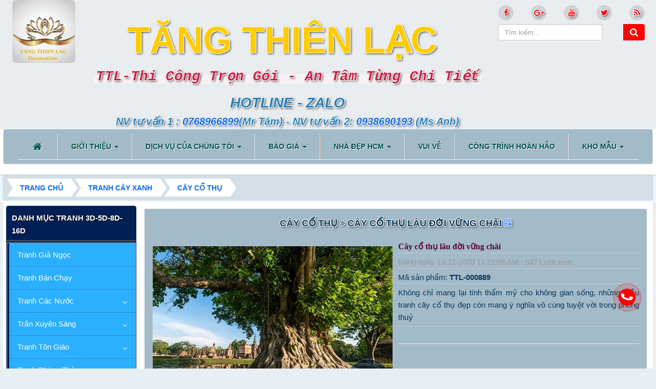

--- FILE ---
content_type: text/html; charset=UTF-8
request_url: http://tangthienlac.vn/cay-co-thu/cay-co-thu-lau-doi-vung-chai.html
body_size: 31162
content:
<!DOCTYPE html>	<html lang="vi" xmlns="//www.w3.org/1999/xhtml" prefix="og: //ogp.me/ns#">	<head>
<title>Cây cổ thụ lâu đời vững chãi | Trang Trí Nhà Trọn Gói</title>
<meta name="description" content="Không chỉ mang lại tính thẩm mỹ cho không gian sống, những mẫu tranh cây cổ thụ đẹp còn mang ý nghĩa vô cùng tuyệt vời trong phong thuỷ">
<meta name="author" content="Trang Trí Nhà Trọn Gói">
<meta name="copyright" content="Trang Trí Nhà Trọn Gói [tangthienlac8893@gmail.com]">
<meta name="google-site-verification" content="5omt9vIvp7_8Dfpd81JFYj2GV35go5qnClbAusuTS_0">
<meta name="p:domain_verify" content="fea7f3d3a84b03f7b02fe07d31570bda">
<meta name="generator" content="NukeViet v4.3">
<meta name="viewport" content="width=device-width, initial-scale=1">
<meta http-equiv="Content-Type" content="text/html; charset=utf-8">
<meta property="og:title" content="Cây cổ thụ lâu đời vững chãi">
<meta property="og:type" content="website">
<meta property="og:description" content="Không chỉ mang lại tính thẩm mỹ cho không gian sống, những mẫu tranh cây cổ thụ đẹp còn mang ý nghĩa vô cùng tuyệt vời trong phong thuỷ">
<meta property="og:site_name" content="Trang Trí Nhà Trọn Gói">
<meta property="og:image" content="http://tangthienlac.vn/uploads/shops/2020_11/cay-co-thu-lau-doi-vung-chai.jpg">
<meta property="og:url" content="http://tangthienlac.vn/cay-co-thu/cay-co-thu-lau-doi-vung-chai.html">
<meta property="og:image:alt" content="Cây Cổ Thụ Cây cổ thụ lâu đời vững chãi">
<link rel="shortcut icon" href="/uploads/banners/doi-ngu-tho-tang-thien-lac-dep.jpg">
<link rel="canonical" href="http://tangthienlac.vn/cay-co-thu/cay-co-thu-lau-doi-vung-chai.html">
<link rel="preload" as="script" href="/assets/js/jquery/jquery.min.js?t=1762175129">
<link rel="preload" as="script" href="/assets/js/language/vi.js?t=1762175129">
<link rel="preload" as="script" href="/assets/js/global.js?t=1762175129">
<link rel="preload" as="script" href="/themes/GiaMinhLac/js/shops.js?t=1762175129">
<link rel="preload" as="script" href="/themes/GiaMinhLac/js/main.js?t=1762175129">
<link rel="preload" as="script" href="//images.dmca.com/Badges/DMCABadgeHelper.min.js?t=1762175129">
<link rel="preload" as="script" href="/themes/GiaMinhLac/js/wow.min.js?t=1762175129">
<link rel="preload" as="script" href="https://pagead2.googlesyndication.com/pagead/js/adsbygoogle.js?client=ca-pub-9374134312505162">
<link rel="preload" as="script" href="/assets/js/jquery-ui/jquery-ui.min.js?t=1762175129">
<link rel="preload" as="script" href="/assets/js/language/jquery.ui.datepicker-vi.js?t=1762175129">
<link rel="preload" as="script" href="/themes/GiaMinhLac/js/users.js?t=1762175129">
<link rel="preload" as="script" href="//sp.zalo.me/plugins/sdk.js?t=1762175129">
<link rel="preload" as="script" href="/themes/GiaMinhLac/source/shadowbox.js?t=1762175129">
<link rel="preload" as="script" href="/themes/GiaMinhLac/js/comment.js?t=1762175129">
<link rel="preload" as="script" href="/assets/js/jquery/jquery.metisMenu.js?t=1762175129">
<link rel="preload" as="script" href="/themes/default/js/jquery.bxslider.min.js?t=1762175129">
<link rel="preload" as="script" href="/themes/GiaMinhLac/js/contact.js?t=1762175129">
<link rel="preload" as="script" href="/themes/GiaMinhLac/js/bootstrap.min.js?t=1762175129">
<link rel="StyleSheet" href="/assets/css/font-awesome.min.css?t=1762175129">
<link rel="StyleSheet" href="/themes/GiaMinhLac/css/bootstrap.min.css?t=1762175129">
<link rel="StyleSheet" href="/themes/GiaMinhLac/css/style.css?t=1762175129">
<link rel="StyleSheet" href="/themes/GiaMinhLac/css/style.responsive.css?t=1762175129">
<link rel="StyleSheet" href="/themes/GiaMinhLac/css/shops.css?t=1762175129">
<link rel="StyleSheet" href="/assets/css/GiaMinhLac.vi.0.css?t=1762175129">
<link rel="stylesheet" type="text/css"	href="/themes/GiaMinhLac/css/animate.css?t=1762175129" />
<link rel="StyleSheet" href="/themes/GiaMinhLac/css/users.css?t=1762175129">
<link type="text/css" href="/assets/js/jquery-ui/jquery-ui.min.css?t=1762175129" rel="stylesheet" />
<link href="/themes/GiaMinhLac/source/shadowbox.css?t=1762175129" type="text/css" rel="stylesheet"/>
<link rel="StyleSheet" href="/themes/GiaMinhLac/css/comment.css?t=1762175129" type="text/css" />
<link rel="stylesheet" type="text/css"	href="/themes/GiaMinhLac/css/jquery.metisMenu.css?t=1762175129" />
<link href="/themes/default/css/jquery.bxslider.css?t=1762175129" rel="stylesheet" />
<link rel="StyleSheet" href="/themes/GiaMinhLac/css/contact.css?t=1762175129">
<style>@media (max-width:599px) { #menusite {position: fixed !important; width: auto !important;} }
 .zaloshare .zalo-share-button { width: 50% !important; height: auto !important; text-align: left; margin-top: -8px;} .zaloshare .zalo-share-button iframe { margin-top: 8px;} .zaloshare .zalo-follow-only-button { text-align: right;} 
 .department { background: #eee0; padding: 10px; }.department, .department .far, .department .fas, .department .fa {    font-size: 14px;    color: #c1c1c1 !important;    padding: 3px;    margin-right: 2px;    /* text-shadow: 1px 1px 0 #fff, -1px -1px 0 #fff, 1px -1px 0 #fff, -1px 1px 0 #fff, 2px 2px 4px #333; */}

.hotline-phone-ring-wrap { position: fixed; bottom: 40px; left: 0; z-index: 99999;}
.hotline-phone-ring-wrap { right: 0 !important; left: auto !important; }
.hotline-phone-ring { position: relative; visibility: visible; background-color: transparent; width: 110px; height: 110px; cursor: pointer; z-index: 11; -webkit-backface-visibility: hidden; -webkit-transform: translateZ(0); transition: visibility .5s; left: 0; bottom: 46px; display: block; }.hotline-phone-ring-wrap:hover .hotline-phone-ring { display: none;}
.hotline-phone-ring-circle { width: 60px; height: 60px; top: 23px; left: 24px; position: absolute; background-color: transparent; border-radius: 100%; border: 2px solid #ff0000; -webkit-animation: phonering-alo-circle-anim 1.2s infinite ease-in-out; animation: phonering-alo-circle-anim 1.2s infinite ease-in-out; transition: all .5s; -webkit-transform-origin: 50% 50%; -ms-transform-origin: 50% 50%; transform-origin: 50% 50%; opacity: 0.5; }.hotline-phone-ring-circle-fill { width: 60px; height: 60px; top: 23px; left: 24px; position: absolute; background-color: rgba(230, 8, 8, 0.7); border-radius: 100%; border: 2px solid transparent; -webkit-animation: phonering-alo-circle-fill-anim 2.3s infinite ease-in-out; animation: phonering-alo-circle-fill-anim 2.3s infinite ease-in-out; transition: all .5s; -webkit-transform-origin: 50% 50%; -ms-transform-origin: 50% 50%; transform-origin: 50% 50%; }.hotline-phone-ring-img-circle { background-color: #ff0000; width: 33px; height: 33px; top: 36px; left: 37px; position: absolute; background-size: 20px; border-radius: 100%; border: 2px solid transparent; -webkit-animation: phonering-alo-circle-img-anim 1s infinite ease-in-out; animation: phonering-alo-circle-img-anim 1s infinite ease-in-out; -webkit-transform-origin: 50% 50%; -ms-transform-origin: 50% 50%; transform-origin: 50% 50%; display: -webkit-box; display: -webkit-flex; display: -ms-flexbox; display: flex; align-items: center; justify-content: center; }.hotline-phone-ring-img-circle .pps-btn-img { display: -webkit-box; display: -webkit-flex; display: -ms-flexbox; display: flex; }.hotline-phone-ring-img-circle .pps-btn-img img { width: 20px; height: 20px; }.hotline-bar { position: absolute; background: #009688e6; max-height: 139px; background-size: 100%; cursor: pointer; transition: all 0.8s; -webkit-transition: all 0.8s; z-index: 9; box-shadow: 0 14px 28px rgba(0, 0, 0, 0.25), 0 10px 10px rgba(0, 0, 0, 0.1); border-radius: 10px !important; width: 175px !important; padding: 4px; right: 2px; bottom: 45px; display: none; }.hotline-phone-ring-wrap:hover .hotline-bar { display: block;}.hotline-bar > a { color: #fff; text-decoration: none; font-size: 15px; font-weight: bold; /* text-indent: 40px; */ display: block; letter-spacing: 1px; line-height: 40px; font-family: Arial; }.hotline-bar > a:hover, .hotline-bar > a:active { color: #fff; }@-webkit-keyframes phonering-alo-circle-anim { 0% { -webkit-transform: rotate(0) scale(0.5) skew(1deg); -webkit-opacity: 0.1; }30% { -webkit-transform: rotate(0) scale(0.7) skew(1deg); -webkit-opacity: 0.5; }100% { -webkit-transform: rotate(0) scale(1) skew(1deg); -webkit-opacity: 0.1; }}@-webkit-keyframes phonering-alo-circle-fill-anim { 0% { -webkit-transform: rotate(0) scale(0.7) skew(1deg); opacity: 0.6; }50% { -webkit-transform: rotate(0) scale(1) skew(1deg); opacity: 0.6; }100% { -webkit-transform: rotate(0) scale(0.7) skew(1deg); opacity: 0.6; }}@-webkit-keyframes phonering-alo-circle-img-anim { 0% { -webkit-transform: rotate(0) scale(1) skew(1deg); }10% { -webkit-transform: rotate(-25deg) scale(1) skew(1deg); }20% { -webkit-transform: rotate(25deg) scale(1) skew(1deg); }30% { -webkit-transform: rotate(-25deg) scale(1) skew(1deg); }40% { -webkit-transform: rotate(25deg) scale(1) skew(1deg); }50% { -webkit-transform: rotate(0) scale(1) skew(1deg); }100% { -webkit-transform: rotate(0) scale(1) skew(1deg); }}@media (max-width: 768px) { .hotline-bar { display: none; }}.hotline-phone-ring-img-circle a .fa-phone { width: 20px; font-size: 25px; color: #fff;}.hotline-bar a span{ color: #fff;}.hotline-bar:hover {background: #2196F3;}
.hltenlh , .hlhostlineso, .hlzalo { line-height: 30px; font-weight: bold; font-size: 14px; border-bottom: 1px dotted #ffffff; 
padding: 0 0 3px 0; }
.hlzalo .zalo { background: #0086cc !important; padding: 5px !important; border-radius: 10px; font-weight: bold; }
.hotline-bar p .fas { width: 33px; font-size: 21px; background: #00000026; text-align: center; height: 29px; padding: 5px; border-radius: 10px; color: #fff; border: 1px dotted #c1c1c1; }
.hltenlh:hover, .hlhostlineso:hover, .hlzalo:hover { background: #f00; }
.hotline-bar .hlzalo .far  {
    width: 33px;
    font-size: 21px;
    background: #00000026;
    text-align: center;
    height: 29px;
    padding: 5px;
    border-radius: 10px;
    color: #fff;
    border: 1px dotted #c1c1c1;}
.bx-wrapper {margin: 0 auto 10px; }
.bbci {height: 140px;}
.slider_nv26_item {padding: 10px;   border: 1px solid #ddd; }
@media (max-width: 767px){
.bbci {height: 80px;}
.slider_nv26_item {width: 150px !important;height: 177px;}
}

#fbPage {width:100%; margin:auto;background-size: cover;} .centerTj {display:-ms-flexbox;-ms-flex-pack:center;-ms-flex-align:center; display:-moz-box;-moz-box-pack:center;-moz-box-align:center; display:-webkit-box;-webkit-box-pack:center;-webkit-box-align:center; display:box;box-pack:center;box-align:center; }</style>
      			<!--script async type="text/javascript" src="//s7.addthis.com/js/300/addthis_widget.js#pubid=ra-55be65d2677fe50e"></script-->		
<script data-show="inline">(function(i,s,o,g,r,a,m){i['GoogleAnalyticsObject']=r;i[r]=i[r]||function(){
(i[r].q=i[r].q||[]).push(arguments)},i[r].l=1*new Date();a=s.createElement(o),
m=s.getElementsByTagName(o)[0];a.async=1;a.src=g;m.parentNode.insertBefore(a,m)
})(window,document,'script','https://www.google-analytics.com/analytics.js','ga');
ga('create', 'UA-168210149-3', '.tangthienlac.vn');
ga('send', 'pageview');
</script>
</head>	<body>

	<noscript> <div class="alert alert-danger">Trình duyệt của bạn đã tắt chức năng hỗ trợ JavaScript.<br />Website chỉ làm việc khi bạn bật nó trở lại.<br />Để tham khảo cách bật JavaScript, hãy click chuột <a href="http://wiki.nukeviet.vn/support:browser:enable_javascript">vào đây</a>!</div> </noscript> <div class="body-bg"> <div id="header" > <div class="wraper"> <header> <div class="container"> <div class="row"> <div class="logo col-xs-24 col-sm-12 col-md-3">  <a title="Trang Trí Nhà Trọn Gói" href="/"><img src="/uploads/ddd.jpg" width="500" height="526" alt="Trang Trí Nhà Trọn Gói" /><span class="mydomain">http://tangthienlac.vn</span></a>     <span class="site_name">Trang Trí Nhà Trọn Gói</span> <span class="site_description">Chuyên Thiết Kế Thi Công Hoàn Thiện Nội Ngoại Thất Nhà Phố Chung Cư</span>  </div> <div class="headcenter col-xs-24 col-sm-12 col-md-15"> <a name="view361"></a>
<div class="notitle361"><div style="text-align: center;"><br  /><span style="font-size:72px;"><span style="color:rgb(255, 204, 0);"><b>TĂNG THIÊN LẠC&nbsp;</b></span></span></div><div style="text-align: center;"><span style="color:rgb(52, 152, 219);"><code><strong><span style="font-size:28px;"><em>TTL-Thi&nbsp;Công Trọn&nbsp;Gói&nbsp;- An&nbsp;Tâm&nbsp;Từng&nbsp;Chi&nbsp;Tiết</em></span></strong></code></span></div><h3 style="color: rgb(170, 170, 170); font-style: italic; text-align: center;"><span style="color:rgb(41, 128, 185);"><strong><span class="marker"><span style="font-size:28px;">HOTLINE - ZALO </span><br  /><span style="font-size:20px;">NV tư vấn 1 : <a href="tel:0768966899">0768966899</a>(Mr Tâm) - NV tư vấn 2: <a href="tel:0938690193">0938690193</a> (Ms Anh)</span></span></strong></span></h3></div>
  </div> <div class="headicons col-xs-24 col-sm-12 col-md-6 "> <div class="textc"><a name="view363"></a>
<div class="notitle363"><span class="visible-xs-inline-block"><a title="Chúng tôi trên mạng xã hội" class="pointer button" data-toggle="tip" data-target="#socialList" data-click="y"><em class="fa fa-share-alt fa-lg"></em><span class="hidden">Chúng tôi trên mạng xã hội</span></a></span>
<div id="socialList" class="content">
<h3 class="visible-xs-inline-block">Chúng tôi trên mạng xã hội</h3>
<ul class="socialList">
		<li><a href="https://www.facebook.com/nukeviet" target="_blank"><i class="fa fa-facebook">&nbsp;</i></a></li>
		<li><a href="https://www.google.com/+nukeviet" target="_blank"><i class="fa fa-google-plus">&nbsp;</i></a></li>
		<li><a href="https://www.youtube.com/channel/UCgn92ILmw5S4dVU-WJBs3Sg" target="_blank"><i class="fa fa-youtube">&nbsp;</i></a></li>
		<li><a href="https://zalo.me/g/ikhtod116" target="_blank"><i class="fa fa-twitter">&nbsp;</i></a></li>
		<li><a href="/feeds/"><i class="fa fa-rss">&nbsp;</i></a></li>
</ul>
</div>
</div>
 </div> <div class="headsearch"> <nav class="third-nav "> <div class="clearfix">  <div class="headerSearch col-xs-24 col-sm-24 col-md-24"> <div class="input-group"> <input type="text" class="form-control" maxlength="60" placeholder="Tìm kiếm..."><span class="input-group-btn"><button type="button" class="btn btn-info" data-url="/seek/?q=" data-minlength="3" data-click="y"><em class="fa fa-search fa-lg"></em></button></span> </div> </div>  </div> </nav> </div> </div> </div> </div> </header> </div> </div> <div class="menutop day100"> <div class="bannerftop"></div>
 <nav class="second-nav stickymenu" id="menusite"><div class="container"><div class="row"><div class="bg box-shadow wraper"><div class="well">
	<div class="navbar navbar-default navbar-static-top" role="navigation">
    <div class="navbar-header">
        <button type="button" class="navbar-toggle" data-toggle="collapse" data-target="#menu-site-default">
            <span class="sr-only">&nbsp;</span> <span class="icon-bar">&nbsp;</span> <span class="icon-bar">&nbsp;</span> <span class="icon-bar">&nbsp;</span>
        </button>
    </div>
    <div class="collapse navbar-collapse" id="menu-site-default">
        <ul class="nav navbar-nav">
            <li><a class="home" title="Trang chủ" href="/"><em class="fa fa-lg fa-home">&nbsp;</em><span class="visible-xs-inline-block"> Trang chủ</span></a></li>
                        <li  class="dropdown" role="presentation">						<a class="dropdown-toggle"  href="/about/" role="button" aria-expanded="false" title=" Giới thiệu Giới thiệu">   Giới thiệu <strong class="caret">&nbsp;</strong>
                </a>  <ul class="dropdown-menu">
        <li
        >  <a href="/about/" title="Giới thiệu về chúng tôi Giới thiệu về chúng tôi">Giới thiệu về chúng tôi</a> 
    </li>
    <li
        >  <a href="/news/giay-dan-tuong-han-quoc/" title="Giới thiệu về Giấy dán tường Giới thiệu về Giấy dán tường">Giới thiệu về Giấy dán tường</a> 
    </li>
    <li
        class="dropdown-submenu">  <a href="/news/" title="Giới thiệu về Tranh Giới thiệu về Tranh">Giới thiệu về Tranh</a>  <ul class="dropdown-menu">
        <li
        >  <a href="https://tangthienlac.vn/page/thong-tin-chat-lieu-tranh-3d-tang-thien-lac.html" title="Tranh Dán Tường Tranh Dán Tường">Tranh Dán Tường</a> 
    </li>
    <li
        >  <a href="/news/" title="Tranh Treo Tường Tranh Treo Tường">Tranh Treo Tường</a> 
    </li>
    <li
        >  <a href="/news/" title="Tranh Vẽ Tường Tranh Vẽ Tường">Tranh Vẽ Tường</a> 
    </li>
    <li
        >  <a href="/news/" title="Tranh Tráng Gương Tranh Tráng Gương">Tranh Tráng Gương</a> 
    </li>
    <li
        >  <a href="/news/" title="Tranh Xuyên Sáng Tranh Xuyên Sáng">Tranh Xuyên Sáng</a> 
    </li>
</ul> 
    </li>
    <li
        class="dropdown-submenu">  <a href="/news/" title="Giới thiệu về tấm ốp tường Giới thiệu về tấm ốp tường">Giới thiệu về tấm ốp tường</a>  <ul class="dropdown-menu">
        <li
        >  <a href="/news/" title="Tấm Ốp PVC Tấm Ốp PVC">Tấm Ốp PVC</a> 
    </li>
    <li
        >  <a href="/news/" title="Tấm Ốp NaNo Tấm Ốp NaNo">Tấm Ốp NaNo</a> 
    </li>
    <li
        >  <a href="/news/" title="Tấm Ốp Lam Sóng Tấm Ốp Lam Sóng">Tấm Ốp Lam Sóng</a> 
    </li>
    <li
        >  <a href="/news/" title="Tấm ốp Panel Tấm ốp Panel">Tấm ốp Panel</a> 
    </li>
</ul> 
    </li>
    <li
        >  <a href="/news/" title="Giới thiệu về Sàn nhựa Giới thiệu về Sàn nhựa">Giới thiệu về Sàn nhựa</a> 
    </li>
    <li
        >  <a href="/news/" title="Giới thiệu về sàn gỗ Giới thiệu về sàn gỗ">Giới thiệu về sàn gỗ</a> 
    </li>
    <li
        >  <a href="/news/" title="Giới thiệu về Thảm Trải Sàn Giới thiệu về Thảm Trải Sàn">Giới thiệu về Thảm Trải Sàn</a> 
    </li>
</ul> </li>
            <li  class="dropdown" role="presentation">						<a class="dropdown-toggle"  href="/news/" role="button" aria-expanded="false" title=" DỊCH VỤ CỦA CHÚNG TÔI DỊCH VỤ CỦA CHÚNG TÔI">   DỊCH VỤ CỦA CHÚNG TÔI <strong class="caret">&nbsp;</strong>
                </a>  <ul class="dropdown-menu">
        <li
        class="dropdown-submenu">  <a href="/news/" title="TRANH TRANH">TRANH</a>  <ul class="dropdown-menu">
        <li
        >  <a href="/news/" title="TRANH TRÁNG GƯƠNG TRANH TRÁNG GƯƠNG">TRANH TRÁNG GƯƠNG</a> 
    </li>
    <li
        >  <a href="/news/" title="TRANH DÁN TƯỜNG 3D TRANH DÁN TƯỜNG 3D">TRANH DÁN TƯỜNG 3D</a> 
    </li>
    <li
        >  <a href="/news/" title="TRANH  TREO TƯỜNG TRANH  TREO TƯỜNG">TRANH  TREO TƯỜNG</a> 
    </li>
    <li
        >  <a href="/news/" title="TRANH VẼ TƯỜNG TRANH VẼ TƯỜNG">TRANH VẼ TƯỜNG</a> 
    </li>
    <li
        >  <a href="/news/" title="TRANH DÁN TRẦN 3D TRANH DÁN TRẦN 3D">TRANH DÁN TRẦN 3D</a> 
    </li>
    <li
        >  <a href="/news/" title="TRANH XUYÊN SÁNG 3D TRANH XUYÊN SÁNG 3D">TRANH XUYÊN SÁNG 3D</a> 
    </li>
</ul> 
    </li>
    <li
        class="dropdown-submenu">  <a href="/news/" title="GIẤY DÁN TƯỜNG GIẤY DÁN TƯỜNG">GIẤY DÁN TƯỜNG</a>  <ul class="dropdown-menu">
        <li
        >  <a href="/news/" title="Giấy dán tường Hàn Quốc Giấy dán tường Hàn Quốc">Giấy dán tường Hàn Quốc</a> 
    </li>
    <li
        >  <a href="/news/" title="Giấy dán tường 3D Giấy dán tường 3D">Giấy dán tường 3D</a> 
    </li>
    <li
        >  <a href="/news/" title="Giấy dán tường đẹp Giấy dán tường đẹp">Giấy dán tường đẹp</a> 
    </li>
    <li
        >  <a href="/news/" title="Giấy dán tường cao cấp Giấy dán tường cao cấp">Giấy dán tường cao cấp</a> 
    </li>
    <li
        >  <a href="/news/" title="Giấy dán tường giả gỗ Giấy dán tường giả gỗ">Giấy dán tường giả gỗ</a> 
    </li>
    <li
        >  <a href="/news/" title="Giấy dán tường giá rẻ Giấy dán tường giá rẻ">Giấy dán tường giá rẻ</a> 
    </li>
    <li
        >  <a href="/news/" title="Giấy dán tường phòng khách Giấy dán tường phòng khách">Giấy dán tường phòng khách</a> 
    </li>
    <li
        >  <a href="/news/" title="Giấy dán tường phòng ngủ Giấy dán tường phòng ngủ">Giấy dán tường phòng ngủ</a> 
    </li>
    <li
        >  <a href="/news/" title="Giấy dán tường chống ẩm Giấy dán tường chống ẩm">Giấy dán tường chống ẩm</a> 
    </li>
    <li
        >  <a href="/news/" title="Giấy dán tường cho quán cà phê Giấy dán tường cho quán cà phê">Giấy dán tường cho quán cà phê</a> 
    </li>
    <li
        >  <a href="/news/" title="Giấy dán tường cho trẻ em Giấy dán tường cho trẻ em">Giấy dán tường cho trẻ em</a> 
    </li>
</ul> 
    </li>
    <li
        >  <a href="/news/" title="SÀN NHỰA SÀN NHỰA">SÀN NHỰA</a> 
    </li>
    <li
        >  <a href="/news/" title="SÀN GỖ SÀN GỖ">SÀN GỖ</a> 
    </li>
    <li
        >  <a href="/news/" title="THẢM TRẢI SÀN THẢM TRẢI SÀN">THẢM TRẢI SÀN</a> 
    </li>
    <li
        >  <a href="/news/" title="TẤM ỐP PVC TẤM ỐP PVC">TẤM ỐP PVC</a> 
    </li>
    <li
        >  <a href="/news/" title="TRẦN XUYÊN SÁNG TRẦN XUYÊN SÁNG">TRẦN XUYÊN SÁNG</a> 
    </li>
    <li
        >  <a href="/news/" title="BẢNG HIỆU QUẢNG CÁO BẢNG HIỆU QUẢNG CÁO">BẢNG HIỆU QUẢNG CÁO</a> 
    </li>
    <li
        >  <a href="/news/" title="MÀN RÈM CỬA MÀN RÈM CỬA">MÀN RÈM CỬA</a> 
    </li>
    <li
        >  <a href="/news/" title="SỮA CHỮA NHÀ SỮA CHỮA NHÀ">SỮA CHỮA NHÀ</a> 
    </li>
</ul> </li>
            <li  class="dropdown" role="presentation">						<a class="dropdown-toggle"  href="/page/" role="button" aria-expanded="false" title=" BÁO GIÁ BÁO GIÁ">   BÁO GIÁ <strong class="caret">&nbsp;</strong>
                </a>  <ul class="dropdown-menu">
        <li
        >  <a href="https://tangthienlac.vn/page/bang-gia-tranh-moi-nhat-nam-2025.html" title="Báo giá Tranh Báo giá Tranh">Báo giá Tranh</a> 
    </li>
</ul> </li>
            <li  class="dropdown" role="presentation">						<a class="dropdown-toggle"  href="/news/" role="button" aria-expanded="false" title=" NHÀ ĐẸP HCM NHÀ ĐẸP HCM">   NHÀ ĐẸP HCM <strong class="caret">&nbsp;</strong>
                </a>  <ul class="dropdown-menu">
        <li
        >  <a href="/news/tu-van-phong-thuy/" title="Tư Vấn Phong Thủy Tư Vấn Phong Thủy">Tư Vấn Phong Thủy</a> 
    </li>
    <li
        >  <a href="https://tangthienlac.vn/news/du-an-tren-toan-quoc/" title="NHÀ ĐẸP BÀN GIAO CHỦ GỬI BÁN NHÀ ĐẸP BÀN GIAO CHỦ GỬI BÁN">NHÀ ĐẸP BÀN GIAO CHỦ GỬI BÁN</a> 
    </li>
</ul> </li>
            <li  role="presentation">						<a class="dropdown-toggle"  href="https://tangthienlac.vn/news/vui-ve/" role="button" aria-expanded="false" title=" VUI VẺ VUI VẺ">   VUI VẺ</a> </li>
            <li  role="presentation">						<a class="dropdown-toggle"  href="/videos/" role="button" aria-expanded="false" title=" CÔNG TRÌNH HOÀN HẢO CÔNG TRÌNH HOÀN HẢO">   CÔNG TRÌNH HOÀN HẢO</a> </li>
            <li  class="dropdown" role="presentation">						<a class="dropdown-toggle"  href="/" role="button" aria-expanded="false" title=" KHO MẪU KHO MẪU">   KHO MẪU <strong class="caret">&nbsp;</strong>
                </a>  <ul class="dropdown-menu">
        <li
        class="dropdown-submenu">  <a href="/tranh-ban-chay/" title="TRANH TRANH">TRANH</a>  <ul class="dropdown-menu">
        <li
        >  <a href="/tranh-ban-chay/" title="Tranh Bán Chạy Tranh Bán Chạy">Tranh Bán Chạy</a> 
    </li>
    <li
        >  <a href="/tranh-gia-ngoc/" title="Tranh Giả Ngọc Tranh Giả Ngọc">Tranh Giả Ngọc</a> 
    </li>
    <li
        >  <a href="/tranh-cac-nuoc/" title="Tranh Các Nước Tranh Các Nước">Tranh Các Nước</a> 
    </li>
    <li
        >  <a href="/tran-xuyen-sang/" title="Trần Xuyên Sáng Trần Xuyên Sáng">Trần Xuyên Sáng</a> 
    </li>
    <li
        >  <a href="/tranh-dan-tuong/" title="Tranh Tôn Giáo Tranh Tôn Giáo">Tranh Tôn Giáo</a> 
    </li>
    <li
        >  <a href="/tranh-phong-tho/" title="Tranh Phòng Thờ Tranh Phòng Thờ">Tranh Phòng Thờ</a> 
    </li>
    <li
        >  <a href="/tranh-phong-khach/" title="Tranh Phòng Khách Tranh Phòng Khách">Tranh Phòng Khách</a> 
    </li>
    <li
        >  <a href="/phong-ngu-vo-chong/" title="Phòng Ngủ Vợ Chồng Phòng Ngủ Vợ Chồng">Phòng Ngủ Vợ Chồng</a> 
    </li>
    <li
        >  <a href="/phong-ngu-be-trai/" title="Phòng Ngủ Bé Trai Phòng Ngủ Bé Trai">Phòng Ngủ Bé Trai</a> 
    </li>
    <li
        >  <a href="/phong-ngu-be-gai/" title="Phòng Ngủ Bé Gái Phòng Ngủ Bé Gái">Phòng Ngủ Bé Gái</a> 
    </li>
    <li
        >  <a href="/tranh-3d-son-thuy/" title="Tranh Sơn Thủy Tranh Sơn Thủy">Tranh Sơn Thủy</a> 
    </li>
    <li
        >  <a href="/bien-xanh-va-dai-duong/" title="Biển Xanh và Đại Dương Biển Xanh và Đại Dương">Biển Xanh và Đại Dương</a> 
    </li>
    <li
        >  <a href="/tranh-3d-thac-nuoc/" title="Tranh 3D Thác Nước Tranh 3D Thác Nước">Tranh 3D Thác Nước</a> 
    </li>
    <li
        >  <a href="/tranh-cay-xanh/" title="Tranh Cây Xanh Tranh Cây Xanh">Tranh Cây Xanh</a> 
    </li>
    <li
        >  <a href="/tranh-3d-cua-so/" title="Tranh 3D Cửa Sổ Tranh 3D Cửa Sổ">Tranh 3D Cửa Sổ</a> 
    </li>
    <li
        >  <a href="/tranh-hoa/" title="Tranh Hoa Tranh Hoa">Tranh Hoa</a> 
    </li>
    <li
        >  <a href="/tranh-phong-canh/" title="Tranh Phong Cảnh Tranh Phong Cảnh">Tranh Phong Cảnh</a> 
    </li>
    <li
        >  <a href="/tranh-thuan-buom-xuoi-gio/" title="Tranh Thuận Buồm Xuôi Gió Tranh Thuận Buồm Xuôi Gió">Tranh Thuận Buồm Xuôi Gió</a> 
    </li>
    <li
        >  <a href="/tranh-ma-dao-thanh-cong/" title="Tranh Mã Đáo Thành Công Tranh Mã Đáo Thành Công">Tranh Mã Đáo Thành Công</a> 
    </li>
</ul> 
    </li>
    <li
        class="dropdown-submenu">  <a href="/" title="GIẤY DÁN TƯỜNG GIẤY DÁN TƯỜNG">GIẤY DÁN TƯỜNG</a>  <ul class="dropdown-menu">
        <li
        >  <a href="/" title="Hoa Văn Cổ điển Hoa Văn Cổ điển">Hoa Văn Cổ điển</a> 
    </li>
    <li
        >  <a href="/" title="Mẫu giấy Trơn Mẫu giấy Trơn">Mẫu giấy Trơn</a> 
    </li>
    <li
        >  <a href="/" title="Trẻ em Trẻ em">Trẻ em</a> 
    </li>
    <li
        >  <a href="/" title="Hoa văn hiện đại Hoa văn hiện đại">Hoa văn hiện đại</a> 
    </li>
    <li
        >  <a href="/" title="Phòng Khách Phòng Khách">Phòng Khách</a> 
    </li>
    <li
        >  <a href="/" title="Phòng Ngủ Phòng Ngủ">Phòng Ngủ</a> 
    </li>
    <li
        >  <a href="/" title="Giấy dán tường giả gỗ, đá, xi măng Giấy dán tường giả gỗ, đá, xi măng">Giấy dán tường giả gỗ, đá, xi măng</a> 
    </li>
    <li
        >  <a href="/" title="Giấy dán tường hoa , lá Giấy dán tường hoa , lá">Giấy dán tường hoa , lá</a> 
    </li>
</ul> 
    </li>
</ul> </li>
        </ul>
    </div>
</div>
</div>
</div></div></div> </nav> <div class="wraper"> <nav class="header-nav none"> <div class="container"> <div class="personalArea"> <a name="view360"></a>
<div class="notitle360"><span><a title="Đăng nhập - Đăng ký" class="pa pointer button" data-toggle="tip" data-target="#guestBlock_nv10" data-click="y" data-callback="recaptchareset"><em class="fa fa-user fa-lg"></em><span class="hidden">Đăng nhập</span></a></span>
</div>
 </div> <div class="social-icons"> <a name="view363"></a>
<div class="notitle363"><span class="visible-xs-inline-block"><a title="Chúng tôi trên mạng xã hội" class="pointer button" data-toggle="tip" data-target="#socialList" data-click="y"><em class="fa fa-share-alt fa-lg"></em><span class="hidden">Chúng tôi trên mạng xã hội</span></a></span>
<div id="socialList" class="content">
<h3 class="visible-xs-inline-block">Chúng tôi trên mạng xã hội</h3>
<ul class="socialList">
		<li><a href="https://www.facebook.com/nukeviet" target="_blank"><i class="fa fa-facebook">&nbsp;</i></a></li>
		<li><a href="https://www.google.com/+nukeviet" target="_blank"><i class="fa fa-google-plus">&nbsp;</i></a></li>
		<li><a href="https://www.youtube.com/channel/UCgn92ILmw5S4dVU-WJBs3Sg" target="_blank"><i class="fa fa-youtube">&nbsp;</i></a></li>
		<li><a href="https://zalo.me/g/ikhtod116" target="_blank"><i class="fa fa-twitter">&nbsp;</i></a></li>
		<li><a href="/feeds/"><i class="fa fa-rss">&nbsp;</i></a></li>
</ul>
</div>
</div>
 </div> <div class="contactDefault"> <a name="view364"></a>
<div class="notitle364"><span class="visible-xs-inline-block"><a title="Thông tin liên hệ" class="pointer button" data-toggle="tip" data-target="#contactList" data-click="y"><em class="icon-old-phone icon-lg"></em><span class="hidden">Thông tin liên hệ</span></a></span>
<div id="contactList" class="content">
<h3 class="visible-xs-inline-block">Thông tin liên hệ</h3>
<ul class="contactList">
<li><em class="fa fa-phone"></em>&nbsp;&nbsp; 0938.690.193&nbsp; <a title="Click gọi ngay" href="tel:0938690193"></a></li>
<li><em class="fa fa-envelope"></em>&nbsp;<a href="/contact/Sua-Nha-Tron-Goi/">tangthienlac@gmail.com</a></li>
<li><em class="fa fa-compass"></em>&nbsp;<a target="_blank" href="https://www.google.com/maps/search/Tranh 3D - 5D - 8D Tăng Thiện Lạc" title="Bản đồ đường đi đến " >Xem bản đồ</a></li>

</div>
 </div> <div id="tip" data-content=""> <div class="bg"></div> </div> </div> </nav> <nav class="third-nav menuccatmodune"> <div class="row2"> <div class="bg2"> <div class="clearfix"> <div class="col-xs-24 col-sm-18 col-md-18">  <div class="breadcrumbs-wrap"> <div class="display"> <a class="show-subs-breadcrumbs hidden" href="#" onclick="showSubBreadcrumbs(this, event);"><em class="fa fa-lg fa-angle-right"></em></a> <ul class="breadcrumbs list-none"></ul> </div> <ul class="subs-breadcrumbs"></ul> <ul class="temp-breadcrumbs hidden"> <li itemscope itemtype="//data-vocabulary.org/Breadcrumb"><a href="/" itemprop="url" title="Trang chủ"><span itemprop="title">Trang chủ</span></a></li> <li itemscope itemtype="//data-vocabulary.org/Breadcrumb"><a href="/tranh-cay-xanh/" itemprop="url" title="Tranh Cây Xanh"><span class="txt" itemprop="title">Tranh Cây Xanh</span></a></li><li itemscope itemtype="//data-vocabulary.org/Breadcrumb"><a href="/cay-co-thu/" itemprop="url" title="Cây Cổ Thụ"><span class="txt" itemprop="title">Cây Cổ Thụ</span></a></li> </ul> </div>   </div> <div class="headerSearch none col-xs-24 col-sm-6 col-md-6"> <div class="input-group"> <input type="text" class="form-control" maxlength="60" placeholder="Tìm kiếm..."><span class="input-group-btn"><button type="button" class="btn btn-info" data-url="/seek/?q=" data-minlength="3" data-click="y"><em class="fa fa-search fa-lg"></em></button></span> </div> </div> </div> </div> </div> </nav> </div> <div class="bannersite"> <div class="bannersliders"> </div></div></div> <div class="wraper"> <section> <div class="container" id="body">  
<div class="row">
	<a name="view367"></a>
<div class="notitle367">
  <div class="zaloshare row"> <div class="zalo-share-button col-xs-12 col-sm-12 col-md-12" data-href="http://tangthienlac.vn/cay-co-thu/cay-co-thu-lau-doi-vung-chai.html" data-oaid="2436833551721273455" data-layout="1" data-color="blue" data-customize=false></div> <div class="zalo-follow-only-button col-xs-12 col-sm-12 col-md-12" data-oaid="2436833551721273455"> </div> </div> </div>

</div>
<div class="row">
    <div class="col-sm-18 col-md-19 col-sm-push-6 col-md-push-5">
        <a name="view383"></a>
<div class="notitle383">	
<div id="fb-root"></div>
<div id="chatfb" class="fb-customerchat"
  page_id="589820524414030"
  theme_color="#0a1cf3"
  logged_in_greeting="Chào! Chúng tôi có thể giúp gì cho bạn?"
  logged_out_greeting="Cảm ơn bạn đã đến với chúng tôi"
>
</div>
</div>
<div id="fb-root"></div>
<div itemscope itemtype="//schema.org/Product" style="display: none">	<span itemprop="name">Cây Cổ Thụ Cây cổ thụ lâu đời vững chãi</span>
	<img itemprop="image" src="http://tangthienlac.vn/assets/shops/2020_11/cay-co-thu-lau-doi-vung-chai.jpg" alt="Cây Cổ Thụ Cây cổ thụ lâu đời vững chãi" /> 
	<span itemprop="description">Cây Cổ Thụ Không chỉ mang lại tính thẩm mỹ cho không gian sống, những mẫu tranh cây cổ thụ đẹp còn mang ý nghĩa vô cùng tuyệt vời trong phong thuỷ</span>	<span itemprop="mpn">TTL-000889</span>	<span itemprop="unit">0đ/ Mét  </span>	
		<span itemprop="offers" itemscope itemtype="//schema.org/Offer"> <span itemprop="category">Cây Cổ Thụ</span>  <span itemprop="availability">Số lượng: Còn hàng 1 Mét</span> </span>
</div>
<!--script>   alert(" Đang xem Cây Cổ Thụ chi tiết Cây cổ thụ lâu đời vững chãi"); </script-->
<div id="detail">
	<div class="panel panel-default">
		<div class="panel-body">
			<div class="row">
			<h1 class="textc  tieudebaiviet texts baimgc chuhoa"  style="/*background-image: url(/assets/shops/2020_11/cay-co-thu-lau-doi-vung-chai.jpg);*/" > Cây Cổ Thụ <i class="fa fa-angle-double-right"></i> Cây cổ thụ lâu đời vững chãi <a title="Click enlarge QRcode image fr"  data-src="/?second=qr&u=*Name: Cây cổ thụ lâu đời vững chãi	   *Category: Cây Cổ Thụ	   
*Code: TTL-000889   *Price: 0đ   *URL: http://tangthienlac.vn/cay-co-thu/cay-co-thu-lau-doi-vung-chai.html &l=M&ppp=4&of=1"  alt="Cây cổ thụ lâu đời vững chãi"  data-width="800" class="open_modal"  id="imageproduct"><i class="fa fa-qrcode" aria-hidden="true"></i> </a></h1>
				<div class="col-xs-24 col-sm-12 col-md-12 text-center">
					<a href="" data-src="/uploads/shops/2020_11/cay-co-thu-lau-doi-vung-chai.jpg" data-width="800" class="open_modal" title="Xem ảnh lớn của: Cây cổ thụ lâu đời vững chãi">
					 <!--img src="/assets/shops/2020_11/cay-co-thu-lau-doi-vung-chai.jpg" alt="Cây cổ thụ lâu đời vững chãi"  class="img-thumbnail" id="imageproduct"--> 
					 <img src="/uploads/shops/2020_11/cay-co-thu-lau-doi-vung-chai.jpg" alt="Cây cổ thụ lâu đời vững chãi"  class="img-thumbnail" id="imageproduct">
					 </a>
				</div>

				<div class="col-xs-24 col-sm-12 col-md-12">
					<ul class="product_info">
						<li>
							<h2 class="textdm">Cây cổ thụ lâu đời vững chãi</h2>
						</li>
						<li class="text-muted">
							Đăng ngày 13-12-2020 11:21:06 AM - 547 Lượt xem
						</li>

												<li>
							Mã sản phẩm: <strong>TTL-000889</strong>
						</li>
												<li>
							<p class="text-justify"     style="padding-bottom: 5px;">
								Không chỉ mang lại tính thẩm mỹ cho không gian sống, những mẫu tranh cây cổ thụ đẹp còn mang ý nghĩa vô cùng tuyệt vời trong phong thuỷ
							</p>
						</li>
					</ul>
	<div class="clearfix"></div>
										<hr />
					<div class="textc addthis_sharing_toolbox"></div>
				</div>
			</div>
		</div>
	</div>

					<div role="tabpanel" class="tabs">
			<ul class="nav nav-tabs" role="tablist">
								<li role="presentation" class="active">
					<a href="#content_detail-1" aria-controls="content_detail-1" role="tab" data-toggle="tab">
												<em class="fa fa-bars">&nbsp;</em>
						<span>Chi tiết</span>
					</a>

				</li>
				<li role="presentation" >
					<a href="#content_comments-4" aria-controls="content_comments-4" role="tab" data-toggle="tab">
												<em class="fa fa-bars">&nbsp;</em>
						<span>Bình luận</span>
					</a>

				</li>
						<li role="presentation" >
						<a href="#contact" aria-controls="contact" role="tab" data-toggle="tab"> 
						<em class="fa fa-bars">&nbsp;</em> 
						<span>Liên hệ</span>
					</a></li>
			</ul>

			<div class="tab-content">
								<div role="tabpanel" class="tab-pane fade active in" id="content_detail-1">
					<p dir="ltr"><strong><em>&nbsp;Không chỉ mang lại tính thẩm mỹ cho <a title=" Xem thêm không gian" href="/tag/khong-gian" >không gian</a> sống, những mẫu tranh cây cổ thụ đẹp còn mang <a title=" Xem thêm ý nghĩa" href="/tag/ý-nghĩa" >ý nghĩa</a> <a title=" Xem thêm v" href="/tag/v" >v</a>ô cùng tuyệt <a title=" Xem thêm v" href="/tag/v" >v</a>ời trong phong thuỷ. Hãy cùng <a title=" Xem thêm tìm hiểu" href="/tag/tìm-hiểu" >tìm hiểu</a> kĩ hơn <a title=" Xem thêm v" href="/tag/v" >v</a>ề <a title=" Xem thêm chủ đề" href="/tag/chủ-đề" >chủ đề</a> tranh này qua bài <a title=" Xem thêm v" href="/tag/v" >v</a>iết dưới đây nhé!&nbsp;</em></strong></p><p dir="ltr">Nói <a title=" Xem thêm v" href="/tag/v" >v</a>ề tranh dán tường <a title=" Xem thêm trang trí" href="/tag/trang-tri" >trang trí</a> cho <a title=" Xem thêm không gian" href="/tag/khong-gian" >không gian</a> nội thất, có rất nhiều <a title=" Xem thêm chủ đề" href="/tag/chủ-đề" >chủ đề</a> <a title=" Xem thêm mẫu mã" href="/tag/mau-ma" >mẫu mã</a> để <a title=" Xem thêm gia chủ" href="/tag/gia-chu" >gia chủ</a> có thể lựa chọn. Một trong số đó phải kể đến <a title=" Xem thêm chủ đề" href="/tag/chủ-đề" >chủ đề</a> tranh cây cổ thụ đang rất được yêu thích <a title=" Xem thêm v" href="/tag/v" >v</a>à <a title=" Xem thêm sử dụng" href="/tag/sử-dụng" >sử dụng</a> khá phổ biến <a title=" Xem thêm hiện nay" href="/tag/hiện-nay" >hiện nay</a>.</p><h2 dir="ltr"><br  /><a title=" Xem thêm Ý nghĩa" href="/tag/ý-nghĩa" >Ý nghĩa</a> <a title=" Xem thêm v" href="/tag/v" >v</a>à đức tính tuyệt <a title=" Xem thêm v" href="/tag/v" >v</a>ời mà cây cổ thụ mang lại</h2><div style="text-align:center"><figure class="image" style="display:inline-block"><img alt="tranh cay co thu 1" height="600" src="/uploads/news/2020/tranh-cay-co-thu-1.jpg" width="713" /><figcaption>Tranh cây cổ thụ <a title=" Xem thêm ngày càng" href="/tag/ngày-càng" >ngày càng</a> được lựa chọn nhiều để <a title=" Xem thêm trang trí" href="/tag/trang-tri" >trang trí</a> cho <a title=" Xem thêm không gian" href="/tag/khong-gian" >không gian</a> sống</figcaption></figure></div><p dir="ltr">Không chỉ xuất hiện trong những mẫu tranh <a title=" Xem thêm trang trí" href="/tag/trang-tri" >trang trí</a> nội thất, cây cổ thụ còn là niềm cảm hứng bất tận trong các loại hình <a title=" Xem thêm nghệ thuật" href="/tag/nghệ-thuật" >nghệ thuật</a> như thơ ca, <a title=" Xem thêm v" href="/tag/v" >v</a>ăn học… hay thậm chí là xăm hình. <a title=" Xem thêm V" href="/tag/v" >V</a>ậy, có bao giờ bạn thắc mắc rằng hình ảnh cây cổ thụ có <a title=" Xem thêm ý nghĩa" href="/tag/ý-nghĩa" >ý nghĩa</a> nổi bật gì hay không?</p><h3 dir="ltr"><br  /><a title=" Xem thêm Ý nghĩa" href="/tag/ý-nghĩa" >Ý nghĩa</a> cây cổ thụ trong <a title=" Xem thêm phong thủy" href="/tag/phong-thuy" >phong thủy</a></h3><p dir="ltr"><br  />Cây cổ thụ là tên gọi chung dành cho những cây nhiều năm tuổi, có sự phát triển và sức sống vô cùng <a title=" Xem thêm mạnh mẽ" href="/tag/mạnh-mẽ" >mạnh mẽ</a>. Đây là những cây tượng trưng cho sự bền bỉ và vững chắc, dù phong ba bão táp vẫn bám sâu vào lòng đất và vươn lên.&nbsp;</p><p dir="ltr">Đặc biệt, cây cổ thụ thường là những cây có thân to, tán cây vươn rộng mang <a title=" Xem thêm ý nghĩa" href="/tag/ý-nghĩa" >ý nghĩa</a> là chỗ dựa vững chắc, sẽ mãi luôn tồn tại che chở cho chúng sinh và nhân loại. Ngoài ra, cây cổ thụ còn có <a title=" Xem thêm ý nghĩa" href="/tag/ý-nghĩa" >ý nghĩa</a> đó là sự hồi sinh, đem sự sống trở lại từ cõi chết.&nbsp;</p><h3 dir="ltr"><br  />Đức tính <a title=" Xem thêm tuyệt vời" href="/tag/tuyệt-vời" >tuyệt vời</a> mà cây cổ thụ có được</h3><figure class="image"><img alt="tranh cay co thu 2" height="487" src="/uploads/news/2020/tranh-cay-co-thu-2.jpg" width="800" /><figcaption>Bạn đã biết đến 5 đức tính <a title=" Xem thêm tuyệt vời" href="/tag/tuyệt-vời" >tuyệt vời</a> của cây cổ thụ?</figcaption></figure><p dir="ltr">Để hiểu rõ hơn về <a title=" Xem thêm chủ đề" href="/tag/chủ-đề" >chủ đề</a> tranh này, bạn có thể <a title=" Xem thêm tham khảo" href="/tag/tham-khảo" >tham khảo</a> 5 đức tính <a title=" Xem thêm tuyệt vời" href="/tag/tuyệt-vời" >tuyệt vời</a> có ở cây cổ thụ dưới đây. Không ít người đã dựa vào những đức tính này để thấm nhuần bài học về cuộc sống và sự thành công.</p><ul>	<li dir="ltr">	<p dir="ltr" role="presentation"><strong>Tính kiên nhẫn, cần thời gian và sự chờ đợi: </strong>Không bỗng nhiên, một cái cây nhỏ bé lại trở thành cây cổ thụ vững chãi, trường tồn cùng năm tháng. Tất cả đều nhờ vào sự chờ đợi, dựa vào thời gian để trưởng thành. Đức tính này dạy cho con người bài học cần kiên trì nhẫn nại học hỏi, trau dồi bản thân và <a title=" Xem thêm quan trọng" href="/tag/quan-trọng" >quan trọng</a> nhất đó là cho mình thời gian. Thời gian và sự tích lũy chính là thứ nuôi chúng ta trưởng thành theo năm tháng.&nbsp;</p>	</li>	<li dir="ltr">	<p dir="ltr" role="presentation"><strong>Cây cổ thụ lập thân bất động: </strong>Muốn trưởng thành, cái cây <a title=" Xem thêm không thể" href="/tag/không-thể" >không thể</a> này sống chỗ này, mai sống chỗ khác mà nhất định phải kiên cường, cố định một chỗ dù cho có phải đối mặt với thời tiết khắc nghiệt như thế nào đi chăng nữa. Con người chúng ta cũng vậy, muốn thành công thì cần phải kiên thủ với <a title=" Xem thêm niềm tin" href="/tag/niềm-tin" >niềm tin</a> của mình đến phút cuối cùng. Nếu không vững vàng ý chí, bỏ cuộc giữa chừng thì sẽ không bao giờ nhìn thấy thành quả.</p>	</li>	<li dir="ltr">	<p dir="ltr" role="presentation"><strong>Cây phải có bộ rễ vững chắc: </strong>Cây có bám chắc vào lòng đất đều phải nhờ đến bộ rễ. Vì thế, mọi dinh dưỡng để nuôi cây đều đưa xuống rễ. Người muốn trưởng thành cũng vậy, cần không ngừng học tập, bồi dưỡng để có một nền tảng thật tốt.</p>	</li>	<li dir="ltr">	<p dir="ltr" role="presentation"><strong>Cây không ngừng hướng lên trên:</strong> Muốn trưởng thành, cây cần phải phát triển chiều cao và không ngừng hướng lên trên. Làm người cũng vậy, hãy luôn hoàn thiện bản thân mình về mọi mặt và không ngừng sống vì những điều tốt đẹp phía trước.</p>	</li>	<li dir="ltr">	<p dir="ltr" role="presentation"><strong>Hướng về ánh mặt trời: </strong>Để lớn lên, cây cần nắng nên luôn hướng về ánh mặt trời. Người muốn trưởng thành sẽ cần một hướng đi. Ánh mặt trời tượng trưng cho niềm hy vọng, là <a title=" Xem thêm khát vọng" href="/tag/khát-vọng" >khát vọng</a> của tương lai, sẽ giúp soi đường mở lối.&nbsp;</p>	</li></ul><h2 dir="ltr"><br  /><a title=" Xem thêm Ưu điểm" href="/tag/ưu-điểm" >Ưu điểm</a> tranh dán tường cây cổ thụ đẹp</h2><figure class="image"><img alt="tranh cay co thu 3" height="599" src="/uploads/news/2020/tranh-cay-co-thu-3.jpg" width="800" /><figcaption>Tranh cây cổ thủ sở hữu nhiều <a title=" Xem thêm ưu điểm" href="/tag/ưu-điểm" >ưu điểm</a> nổi trội&nbsp;</figcaption></figure><p dir="ltr">Không chỉ có những <a title=" Xem thêm ý nghĩa" href="/tag/ý-nghĩa" >ý nghĩa</a> <a title=" Xem thêm tuyệt vời" href="/tag/tuyệt-vời" >tuyệt vời</a> trong cuộc sống, <a title=" Xem thêm phong thủy" href="/tag/phong-thuy" >phong thủy</a> mà những mẫu tranh dán tường 3D cây cổ thụ còn sở hữu nhiều <a title=" Xem thêm ưu điểm" href="/tag/ưu-điểm" >ưu điểm</a> vượt trội như:</p><ul>	<li dir="ltr">	<p dir="ltr" role="presentation">Nhiều <a title=" Xem thêm mẫu mã" href="/tag/mau-ma" >mẫu mã</a>, <a title=" Xem thêm kích thước" href="/tag/kich-thuoc" >kích thước</a> cho khách hàng lựa chọn</p>	</li>	<li dir="ltr">	<p dir="ltr" role="presentation">Giúp cho <a title=" Xem thêm không gian" href="/tag/khong-gian" >không gian</a> nhà <a title=" Xem thêm trở nên" href="/tag/trở-nên" >trở nên</a> rộng rãi và thoáng đãng, xanh mát</p>	</li>	<li dir="ltr">	<p dir="ltr" role="presentation"><a title=" Xem thêm Phù hợp" href="/tag/phu-hop" >Phù hợp</a> với mọi <a title=" Xem thêm không gian" href="/tag/khong-gian" >không gian</a> nhà, có thể treo ở mọi <a title=" Xem thêm vị trí" href="/tag/vi-tri" >vị trí</a> như <a title=" Xem thêm phòng khách" href="/tag/phong-khach" >phòng khách</a>, phòng bếp, <a title=" Xem thêm văn phòng" href="/tag/văn-phòng" >văn phòng</a> <a title=" Xem thêm công ty" href="/tag/công-ty" >công ty</a>, <a title=" Xem thêm khách sạn" href="/tag/khách-sạn" >khách sạn</a>, <a title=" Xem thêm nhà hàng" href="/tag/nhà-hàng" >nhà hàng</a>…</p>	</li>	<li dir="ltr">	<p dir="ltr" role="presentation"><a title=" Xem thêm Dễ dàng" href="/tag/dễ-dàng" >Dễ dàng</a> lau chùi, vệ sinh nếu chẳng may bị vấy bẩn</p>	</li>	<li dir="ltr">	<p dir="ltr" role="presentation">Có độ bền cao, độ phân giải tốt</p>	</li>	<li dir="ltr">	<p dir="ltr" role="presentation">Chất liệu thân thiện với môi trường, an toàn cho trẻ nhỏ và người nhạy cảm</p>	</li>	<li dir="ltr">	<p dir="ltr" role="presentation"><a title=" Xem thêm Dễ dàng" href="/tag/dễ-dàng" >Dễ dàng</a> <a title=" Xem thêm thi công" href="/tag/thi-công" >thi công</a></p>	</li>	<li dir="ltr">	<p dir="ltr" role="presentation">Khi <a title=" Xem thêm kết hợp" href="/tag/kết-hợp" >kết hợp</a> với hệ thống ánh sáng sẽ tạo nên một <a title=" Xem thêm không gian" href="/tag/khong-gian" >không gian</a> <a title=" Xem thêm lung linh" href="/tag/lung-linh" >lung linh</a> <a title=" Xem thêm huyền ảo" href="/tag/huyền-ảo" >huyền ảo</a> đầy <a title=" Xem thêm ấn tượng" href="/tag/ấn-tượng" >ấn tượng</a><br  />	&nbsp;</p>	</li></ul><h2 dir="ltr">Top những mẫu tranh cây cổ thụ đẹp, <a title=" Xem thêm ý nghĩa" href="/tag/ý-nghĩa" >ý nghĩa</a></h2><p dir="ltr"><br  />Sau khi đã nắm được những <a title=" Xem thêm ý nghĩa" href="/tag/ý-nghĩa" >ý nghĩa</a> <a title=" Xem thêm tuyệt vời" href="/tag/tuyệt-vời" >tuyệt vời</a> mà tranh cây cổ thụ mang lại, chắc chắn bạn sẽ muốn <a title=" Xem thêm không gian" href="/tag/khong-gian" >không gian</a> ngôi nhà, <a title=" Xem thêm công ty" href="/tag/công-ty" >công ty</a>, <a title=" Xem thêm văn phòng" href="/tag/văn-phòng" >văn phòng</a>… của mình cũng sở hữu mẫu tranh <a title=" Xem thêm chủ đề" href="/tag/chủ-đề" >chủ đề</a> này. Vậy, đâu là mẫu tranh cây cổ thụ đẹp, đang rất được ưa chuộng <a title=" Xem thêm hiện nay" href="/tag/hiện-nay" >hiện nay</a>? Đừng <a title=" Xem thêm lo lắng" href="/tag/lo-lắng" >lo lắng</a> vì dưới đây là những mẫu tranh cây cổ thụ đẹp sẽ giúp <a title=" Xem thêm không gian" href="/tag/khong-gian" >không gian</a> nhà bạn <a title=" Xem thêm trở nên" href="/tag/trở-nên" >trở nên</a> xanh mát, tràn đầy sức sống.</p><p dir="ltr"><strong>Mẫu 1</strong></p><figure class="image"><img alt="tranh cay co thu 4" height="500" src="/uploads/news/2020/tranh-cay-co-thu-4.jpg" width="800" /><figcaption>Cây cổ thụ với tán lá rộng, như ôm cả <a title=" Xem thêm bầu trời" href="/tag/bầu-trời" >bầu trời</a></figcaption></figure><p dir="ltr">Mẫu tranh đầu tiên đem đến một sự <a title=" Xem thêm ấn tượng" href="/tag/ấn-tượng" >ấn tượng</a> không hề nhỏ khi <a title=" Xem thêm thể hiện" href="/tag/thể-hiện" >thể hiện</a> hình ảnh một cây cổ thụ với tán cây vươn rộng, tạo nên một khung cảnh đầy mát mẻ và thoáng đáng. Đặc biệt, thảm cỏ xanh dưới tán cây cũng khiến người nhìn mong muốn được thỏa thích vui đùa trong một <a title=" Xem thêm không gian" href="/tag/khong-gian" >không gian</a> <a title=" Xem thêm tuyệt vời" href="/tag/tuyệt-vời" >tuyệt vời</a> này. Ngoài ra, khi nhìn vào những tán cây vươn rộng, chúng ta sẽ có được một <a title=" Xem thêm cảm giác" href="/tag/cam-giac" >cảm giác</a> chở che, bảo bọc và hết sức an toàn.&nbsp;</p><p dir="ltr"><strong>Mẫu 2</strong></p><figure class="image"><img alt="tranh cay co thu 5" height="530" src="/uploads/news/2020/tranh-cay-co-thu-5.jpg" width="800" /><figcaption>Cây có sự uyển chuyển, tạo nên một hình dáng độc đáo</figcaption></figure><p dir="ltr">Một màu xanh mướt mắt, đầy tươi mới chính là những gì cảm nhận được đầu tiên khi nhìn vào mẫu tranh này. Cây cổ thụ với tán cây lan rộng, uốn cong mang lại một sự độc đáo nhất định mà không phải mẫu tranh nào cũng có. Bên cạnh sự vững chãi, cây cổ thụ trong mẫu tranh này còn có sự uyển chuyển, dẻo dai, tượng trưng cho <a title=" Xem thêm ý nghĩa" href="/tag/ý-nghĩa" >ý nghĩa</a> sức khỏe trường thọ của con người. Một <a title=" Xem thêm ưu điểm" href="/tag/ưu-điểm" >ưu điểm</a> của mẫu tranh này đó là bố cục mới lạ nhưng hết sức hài hòa, giúp <a title=" Xem thêm không gian" href="/tag/khong-gian" >không gian</a> sống <a title=" Xem thêm tăng" href="/tag/tăng" >tăng</a> tính thẩm mỹ hiệu quả nhất. Ngoài ra, sự thoáng đãng của mẫu tranh này cũng giúp không gian “ăn gian” thêm được diện tích, hết sức <a title=" Xem thêm phù hợp" href="/tag/phu-hop" >phù hợp</a> với những ngôi nhà có diện tích nhỏ hẹp.</p><p dir="ltr"><strong>Mẫu 3</strong></p><figure class="image"><img alt="tranh cay co thu 6" height="530" src="/uploads/news/2020/tranh-cay-co-thu-6.jpg" width="800" /><figcaption>Tranh <a title=" Xem thêm thể hiện" href="/tag/thể-hiện" >thể hiện</a> hình ảnh cây cổ thụ dưới ánh nắng mặt trời</figcaption></figure><p dir="ltr">Mẫu tranh cây cổ thụ này có sự khác biệt so với hai mẫu trên là nhờ vào ánh mặt trời chiếu sáng nơi góc trái. Tán cây vươn dài, len qua những ánh nắng khiến cho tranh thêm phần <a title=" Xem thêm ấn tượng" href="/tag/ấn-tượng" >ấn tượng</a>. Phía xa xa là dãy núi hùng vĩ và khu rừng ngập tràn màu xanh. Bố cục của tranh được chia ra làm những phần hết sức hài hòa, tạo nên một tổng thể tranh tuyệt đẹp.&nbsp;</p><p dir="ltr"><strong>Mẫu 4</strong></p><figure class="image"><img alt="tranh cay co thu 7" height="533" src="/uploads/news/2020/tranh-cay-co-thu-7.jpg" width="800" /><figcaption><a title=" Xem thêm Tranh cây cổ thụ mùa thu lá vàng" href="/tag/tranh-cây-cổ-thụ-mùa-thu-lá-vàng" >Tranh cây cổ thụ mùa thu lá vàng</a> đẹp</figcaption></figure><p dir="ltr">Đây là mẫu tranh cây cổ thụ lá vàng rơi vào mùa thu. Cây tạo nên một tán cây đẹp và đầy thơ mộng, <a title=" Xem thêm lãng mạn" href="/tag/lãng-mạn" >lãng mạn</a>. Ánh nắng chiều len lỏi cũng giúp cho tranh <a title=" Xem thêm ấn tượng" href="/tag/ấn-tượng" >ấn tượng</a> và độc đáo hơn. Mẫu tranh này hiện rất được ưa chuộng và <a title=" Xem thêm sử dụng" href="/tag/sử-dụng" >sử dụng</a> nhiều cho mọi không gian như <a title=" Xem thêm phòng khách" href="/tag/phong-khach" >phòng khách</a>, phòng ngủ, phòng ăn, bếp, <a title=" Xem thêm văn phòng" href="/tag/văn-phòng" >văn phòng</a> <a title=" Xem thêm công ty" href="/tag/công-ty" >công ty</a>… Với việc treo mẫu tranh này trong không gian nhà, bạn sẽ có <a title=" Xem thêm cảm giác" href="/tag/cam-giac" >cảm giác</a> thư thái và <a title=" Xem thêm thoải mái" href="/tag/thoai-mai" >thoải mái</a> sau một ngày dài làm việc và học tập mệt mỏi.&nbsp;</p><p dir="ltr"><strong>Mẫu 5</strong></p><figure class="image"><img alt="tranh cay co thu 8" height="533" src="/uploads/news/2020/tranh-cay-co-thu-8.jpg" width="800" /><figcaption>Tranh cây cổ thụ tươi mới, đáng yêu</figcaption></figure><p dir="ltr">Một bức tranh đáng yêu và mang lại nhiều <a title=" Xem thêm cảm giác" href="/tag/cam-giac" >cảm giác</a> tươi mới, tràn đầy năng lượng tích cực sẽ rất <a title=" Xem thêm phù hợp" href="/tag/phu-hop" >phù hợp</a> cho không gian của những cặp vợ chồng trẻ, mới cưới. Ánh mặt trời chiếu sáng như những <a title=" Xem thêm niềm tin" href="/tag/niềm-tin" >niềm tin</a> và hy vọng trong cuộc sống. Ngoài ra, thảm cỏ bên dưới với những bông hoa nhỏ li ti đầy <a title=" Xem thêm màu sắc" href="/tag/màu-sắc" >màu sắc</a> tuyệt đẹp.&nbsp;</p><p dir="ltr"><strong>Mẫu 6</strong></p><figure class="image"><img alt="tranh cay co thu 9" height="500" src="/uploads/news/2020/tranh-cay-co-thu-9.jpg" width="800" /><figcaption>Mẫu tranh cây cổ thụ đẹp đầy <a title=" Xem thêm ấn tượng" href="/tag/ấn-tượng" >ấn tượng</a></figcaption></figure><p dir="ltr">Đây là một mẫu tranh cây cổ thụ đẹp có thể khiến cho người nhìn “đổ” ngay tắp lự. Bức tranh tuyệt đẹp này sẽ giúp không gian sống <a title=" Xem thêm trở nên" href="/tag/trở-nên" >trở nên</a> thoáng đãng, mát mẻ và tràn đầy năng lượng hơn. Cây với sự vững chãi, to lớn, những nhánh cây vươn dài làm nổi bật lên ý nghĩa trường thọ. Ngoài ra, những cây trúc phía xa cũng <a title=" Xem thêm tăng" href="/tag/tăng" >tăng</a> thêm vẻ đẹp cho mẫu tranh này, tạo nên một khung cảnh đẹp hết sức <a title=" Xem thêm ấn tượng" href="/tag/ấn-tượng" >ấn tượng</a>.</p><p dir="ltr"><strong>Mẫu 7</strong></p><figure class="image"><img alt="tranh cay co thu 10" height="500" src="/uploads/news/2020/tranh-cay-co-thu-10.jpg" width="800" /><figcaption>Tranh cây cổ thụ và chim muông, con thú</figcaption></figure><p dir="ltr">Hình ảnh những cây cổ thụ trong rừng tạo nên một tổng thể bức tranh đẹp, xanh mát. Đặc biệt, chim muông, con thú cũng giúp bức tranh <a title=" Xem thêm sinh động" href="/tag/sinh-dong" >sinh động</a> và <a title=" Xem thêm thú vị" href="/tag/thú-vị" >thú vị</a> hơn rất nhiều.&nbsp;</p><p dir="ltr"><strong>Mẫu 8</strong></p><figure class="image"><img alt="tranh cay co thu 11" height="600" src="/uploads/news/2020/tranh-cay-co-thu-11.jpg" width="800" /><figcaption>Cây cổ thụ bên hồ nước phẳng lặng</figcaption></figure><p dir="ltr">Mẫu tranh này có sự xuất hiện của hồ nước, gợi nên một <a title=" Xem thêm cảm giác" href="/tag/cam-giac" >cảm giác</a> buồn lặng lẽ nhưng lại hết sức <a title=" Xem thêm tinh tế" href="/tag/tinh-tế" >tinh tế</a>. Những <a title=" Xem thêm gia chủ" href="/tag/gia-chu" >gia chủ</a> sống nội tâm chắc chắn sẽ rất <a title=" Xem thêm phù hợp" href="/tag/phu-hop" >phù hợp</a> để <a title=" Xem thêm sử dụng" href="/tag/sử-dụng" >sử dụng</a> mẫu tranh này <a title=" Xem thêm trang trí" href="/tag/trang-tri" >trang trí</a> cho không gian nhà.&nbsp;</p><p dir="ltr"><strong>Mẫu 9</strong></p><figure class="image"><img alt="tranh cay co thu 12" height="533" src="/uploads/news/2020/tranh-cay-co-thu-12.jpg" width="800" /><figcaption>Tranh rừng cây và hoa khoe sắc</figcaption></figure><p dir="ltr">Mẫu tranh cổ thụ này có thêm những cành hoa khoe sắc khiến tranh rực rỡ và tươi mới hơn. Những cây xanh tạo nên một khung cảnh xanh mướt đầy hy vọng. Những bông hoa khiến khung cảnh thêm <a title=" Xem thêm lãng mạn" href="/tag/lãng-mạn" >lãng mạn</a> và đáng yêu hơn bội phần.&nbsp;</p><p dir="ltr"><strong>Mẫu 10&nbsp;</strong></p><figure class="image"><img alt="tranh cay co thu 13" height="500" src="/uploads/news/2020/tranh-cay-co-thu-13.jpg" width="800" /><figcaption>Tranh cây cổ thụ tươi mát, trong xanh</figcaption></figure><p dir="ltr">Tranh <a title=" Xem thêm thể hiện" href="/tag/thể-hiện" >thể hiện</a> hình ảnh thân cây cổ thụ với tán cây vươn dài vững chãi. Xung quanh là những cây nhỏ tạo nên một khung cảnh rừng cây tuyệt đẹp. Thảm cỏ xanh mướt, con đường nhỏ bằng đá cũng khiến người nhìn muốn được trải nghiệm cảnh đẹp <a title=" Xem thêm tuyệt vời" href="/tag/tuyệt-vời" >tuyệt vời</a> này. Những chú chim bồ câu màu trắng đang <a title=" Xem thêm tự do" href="/tag/tự-do" >tự do</a> bay lượn cũng là chi tiết đáng giá trong mẫu tranh này.&nbsp;</p><p dir="ltr"><strong>Mẫu 11</strong></p><figure class="image"><img alt="tranh cay co thu 14" height="500" src="/uploads/news/2020/tranh-cay-co-thu-14.jpg" width="800" /><figcaption>Bức tranh cây cổ thụ đẹp</figcaption></figure><p dir="ltr">Đây là một mẫu tranh có sự xuất hiện của nhiều cảnh vật chứ không chỉ có mỗi cây cổ thụ. Tranh có thêm hồ nước với những chú thiên nga trắng bơi lội, những chú cò đang nhởn nhơ bắt cá, những đóa sen khoe sắc và những con thú đang thơ thẩn gặm cỏ. Tất cả những chi tiết này đã tạo nên một mẫu tranh đẹp, rất đáng để <a title=" Xem thêm sử dụng" href="/tag/sử-dụng" >sử dụng</a> cho không gian nhà.&nbsp;<br  />&nbsp;</p><h2 dir="ltr"><a title=" Xem thêm Tăng" href="/tag/tăng" >Tăng</a> Thiện Lạc - địa chỉ cung cấp tranh cổ thụ đẹp đáng <a title=" Xem thêm tin cậy" href="/tag/tin-cậy" >tin cậy</a></h2><p dir="ltr"><br  />Với những <a title=" Xem thêm ưu điểm" href="/tag/ưu-điểm" >ưu điểm</a> vượt trội và ý nghĩa <a title=" Xem thêm tuyệt vời" href="/tag/tuyệt-vời" >tuyệt vời</a>, tranh cây cổ thụ <a title=" Xem thêm ngày càng" href="/tag/ngày-càng" >ngày càng</a> được ưa chuộng và <a title=" Xem thêm sử dụng" href="/tag/sử-dụng" >sử dụng</a> nhiều. Vậy, đâu là địa chỉ cung cấp dòng tranh này <a title=" Xem thêm uy tín" href="/tag/uy-tín" >uy tín</a>, chất lượng với giá thành phải chăng, hợp lý nhất?</p><figure class="image"><img alt="tranh cay co thu 15" height="551" src="/uploads/news/2020/tranh-cay-co-thu-15.jpg" width="800" /><figcaption>Tranh cây cổ thụ hàng cây con đường đẹp</figcaption></figure><p dir="ltr">Câu trả lời đó chính là <a title=" Xem thêm Tăng" href="/tag/tăng" >Tăng</a> Thiện Lạc - <a title=" Xem thêm đơn vị" href="/tag/đơn-vị" >đơn vị</a> cung cấp tranh dán tường 3D hết sức <a title=" Xem thêm tin cậy" href="/tag/tin-cậy" >tin cậy</a> và là sự lựa chọn hàng đầu dành cho khách hàng.</p><h3 dir="ltr"><br  />Vì sao bạn nên chọn <a title=" Xem thêm Tăng" href="/tag/tăng" >Tăng</a> Thiện Lạc?</h3><p dir="ltr"><br  />Trong số rất nhiều <a title=" Xem thêm đơn vị" href="/tag/đơn-vị" >đơn vị</a> cung cấp tranh dán tường <a title=" Xem thêm chủ đề" href="/tag/chủ-đề" >chủ đề</a> cây cổ thụ, <a title=" Xem thêm Tăng" href="/tag/tăng" >Tăng</a> Thiện Lạc nhờ vào những điểm mạnh nổi trội đã xuất sắc đánh bại nhiều đối thủ tầm cỡ. Từ đó, <a title=" Xem thêm Tăng" href="/tag/tăng" >Tăng</a> Thiện Lạc đã trở thành địa chỉ cung cấp tranh được nhiều khách hàng tin tưởng lựa chọn. Vậy, những điểm mạnh mà <a title=" Xem thêm Tăng" href="/tag/tăng" >Tăng</a> Thiện Lạc có được là gì?</p><ul>	<li dir="ltr">	<p dir="ltr" role="presentation">Chất lượng tranh hàng đầu: <a title=" Xem thêm Tăng" href="/tag/tăng" >Tăng</a> Thiện Lạc có xưởng in quy mô lớn với hệ thống máy móc trang thiết bị hàng đầu. Vì thế, các sản phẩm tranh cây cổ thụ do <a title=" Xem thêm Tăng" href="/tag/tăng" >Tăng</a> Thiện Lạc cung cấp luôn đảm bảo chất lượng cao.&nbsp;</p>	</li>	<li dir="ltr">	<p dir="ltr" role="presentation">Đội ngũ nhân viên tư vấn tận tâm, tận tình: Nhờ được đào tạo bài bản, đội ngũ nhân viên của Tăng Thiện Lạc luôn đưa ra những sự tư vấn hiệu quả và tận tâm nhất cho khách hàng. Từ đó, khách hàng sẽ <a title=" Xem thêm dễ dàng" href="/tag/dễ-dàng" >dễ dàng</a> chọn được mẫu tranh đẹp, <a title=" Xem thêm phù hợp" href="/tag/phu-hop" >phù hợp</a> với không gian sống.</p>	</li>	<li dir="ltr">	<p dir="ltr" role="presentation">Giá cả phải chăng, cạnh tranh nhất: Tăng Thiện Lạc luôn áp dụng mức giá phải chăng, nhiều ưu đãi cho khách hàng.</p>	</li></ul><h3 dir="ltr"><br  />Giá tranh dán tường cây cổ thụ bao nhiêu?</h3><p dir="ltr"><br  />Để biết được chính xác giá tranh dán tường cây cổ thụ, hãy liên hệ ngay tới hotline: (028)38380654 - 0909.250.269. Sau đó, hãy cho chúng tôi biết mẫu tranh bạn đang <a title=" Xem thêm quan tâm" href="/tag/quan-tâm" >quan tâm</a>, <a title=" Xem thêm kích thước" href="/tag/kich-thuoc" >kích thước</a> bạn cần… Tăng Thiện Lạc sẽ cho bạn biết chính xác giá tranh đến <a title=" Xem thêm quý khách" href="/tag/quy-khach" >quý khách</a> hàng.</p><p dir="ltr">Giờ thì bạn đã nắm được một cách tường tận ý nghĩa, <a title=" Xem thêm ưu điểm" href="/tag/ưu-điểm" >ưu điểm</a>, địa chỉ cung cấp và giá cả của tranh dán tường 3D cây cổ thụ rồi đúng không nào? Hy vọng rằng với sự tư vấn, hỗ trợ tận tình của Tăng Thiện Lạc, bạn sẽ sớm chọn được mẫu tranh ưng ý nhất.</p>
				</div>
				<div role="tabpanel" class="tab-pane fade " id="content_comments-4">
<div id="idcomment" class="nv-fullbg">
	<div class="row clearfix margin-bottom-lg">
		<div class="col-xs-12 text-left">
			<p class="comment-title"><em class="fa fa-comments">&nbsp;</em> Ý kiến bạn đọc</p>
		</div>
		<div class="col-xs-12 text-right">
			<select id="sort" class="form-control">
								<option value="0"  selected="selected">Sắp xếp theo bình luận mới</option>
				<option value="1" >Sắp xếp theo bình luận cũ</option>
				<option value="2" >Sắp xếp theo số lượt thích</option>
			</select>
		</div>
	</div>
	<div id="formcomment" class="comment-form">
				<div class="alert alert-danger fade in">
						<a title="Đăng nhập" href="#" onclick="return loginForm('');">Bạn cần đăng nhập với tư cách là <strong>Thành viên chính thức</strong> để có thể bình luận</a>
		</div>
	</div>
</div>
				</div>
				<div role="tabpanel" class="tab-pane fade " id="contact">
					<a name="view391"></a>
<div class="notitle391">    <div class="textj "> 	<div class="department row textdm"> <p class="textc col-xs-24 col-sm-24 col-md-24">        <span style="font-size: 20px; text-transform: uppercase;">            <strong>Sửa Nhà Trọn Gói</strong>        </span></p>                     <p class="textc col-xs-24 col-sm-24 col-md-24"> <i class="fa fa-map-pin"></i> Địa chỉ: 181. An Bình, Phường An Đông, Quận 5, Tp,HCM</p>                            <p class="col-xs-24 col-sm-12 col-md-8"> <i class="fas fa-phone-volume fa-lg"></i> Điện thoại:    0938.690.193   			<a title=" Gọi ngay cho chúng tôi" href="tel:0938690193"></a>        </p>		                                		        
                   <p class="col-xs-24 col-sm-12 col-md-8"> <i class="fas fa-envelope fa-lg"></i> Email: <a href="/contact/Sua-Nha-Tron-Goi/">tangthienlac@gmail.com</a></p>        
                </div>	</div>	</div>
				</div>
			</div>
			<a name="view431"></a>
<div class="notitle431"><p>Hỗ trợ tư vấn thiết kế và phối cảnh thực tế không gian cần trang trí&nbsp; hoàn toàn miễn phí 100% và miễn phí công dán để Quý khách dễ dàng quyết định, in theo kích thước yêu cầu không có sẵn như những Tranh 3D khác ngoài thị trường như vậy đảm bảo được yếu tố phong thủy và thẩm mỹ chất lượng cao hơn, tránh sơ sót và hiểu làm ý tưởng của nhau .<br  />Tùy theo dòng tranh và thiết kế nếu gấp có thể thi công được trong ngày ( phụ thuộc&nbsp;số lượng ở xưởng )<br  />Vì số lượng và mẫu mã Tranh Hơn 900.000 mẫu&nbsp;vô cùng đa dạng và phong phú, được thiết kế và cập nhật ra mắt sản phẩm liên tục, nên bộ phận nhân viên chưa đăng lên website hết liền được .<br  /><br  /><span style="font-size:12pt"><span style="font-family:&#039;Times New Roman&#039;,&#039;serif&#039;"><strong><span lang="VI" style="color:red">Xem thêm:</span></strong>&nbsp;<a href="https://tangthienlac.vip/" style="color:blue; text-decoration:underline">Tổng hợp mẫu Tranh mới được Tăng Thiện Lạc tuyển chọn</a></span></span><br  /><span style="font-size:12pt"><span style="font-family:&#039;Times New Roman&#039;,&#039;serif&#039;"><strong><span lang="VI" style="color:red">Video Thực Tế :</span></strong> <a href="https://www.youtube.com/channel/UCgn92ILmw5S4dVU-WJBs3Sg" style="color:blue; text-decoration:underline">Quay cận cảnh thực tế</a></span></span><br  /><span style="font-size:12pt"><span style="font-family:&#039;Times New Roman&#039;,&#039;serif&#039;"><strong><span lang="VI" style="color:red">Tải mẫu ấn tượng tại Drive:</span>&nbsp;</strong><a href="https://drive.google.com/drive/u/0/folders/1j9spCjJxA2jLWmQXapxJzsQ-cwOdVv3w" style="color:blue; text-decoration:underline">https://drive.google.com/drive/</a></span></span><br  /><br  /><span style="font-size:12pt"><span style="font-family:&#039;Times New Roman&#039;,&#039;serif&#039;"><strong>Tăng Thiện Lạc&nbsp;</strong>cũng có thể in theo các hình ảnh trên shutterstock&nbsp;quý khách có thể lựa chọn và gửi lại hình ảnh cho thiết kế tại link này:&nbsp;<a href="https://draft.blogger.com/blog/post/edit/8170263204583299221/3030782365847513165" style="color:blue; text-decoration:underline">https://www.shutterstock.com/vi/search/3d+background</a></span></span><br  /><br  />Vậy rất mong sự thông cảm của Quý Khách Hàng thân mến vui lòng liên hệ :<br  />Vui lòng truy cập vào các trang chuyên về hình ảnh tuyển chọn sản phẩm :<br  />Website:<a href="http://tangthienlac.vip/">http://tangthienlac.vip/</a>&nbsp;</p></div>

		</div>
				<div class="panel panel-default">
			<div class="shopother"> 
			 <div class="nenmenus fl">	Sản phẩm cùng loại</div>
			</div>
			<div class="panel-body">
				<div id="products" class="clearfix">
        <div class="col-xs-12 col-sm-12 col-md-6">
        <div class="thumbnail">
            <div style="max-height: 200px">
                <a href="/cay-co-thu/tranh-cay-co-dep-lung-linh-khong-nen-bo-lo.html" title="Tranh cây cỏ đẹp lung linh không nên bỏ lỡ"> 
				                    <div style="height: 200px; background-image: url(/assets/shops/2020_11/tranh-cay-co-dep-lung-linh.jpg),url(); background-repeat: no-repeat;    background-position: center center;    background-size:100% auto ;     background-color: #fff;">
                    </div>
				<!--img src="/assets/shops/2020_11/tranh-cay-co-dep-lung-linh.jpg" alt="Tranh cây cỏ đẹp lung linh không nên bỏ lỡ" <!-- BEGIN: tooltip_js -- >data-content='Không chỉ xuất hiện trong những mẫu tranh trang trí nội thất, cây cổ thụ còn là niềm cảm hứng bất tận trong các loại hình nghệ thuật như thơ ca, văn học' data-rel="tooltip" data-img="/assets/shops/2020_11/tranh-cay-co-dep-lung-linh.jpg"<!-- END: tooltip_js -- >class="img-thumbnail" style="/*width:300px; max-height: 200px;*/"--></a>
            </div>
            <div class="info_pro">
            </div>
            <div class="caption text-center">
                <h3><a href="/cay-co-thu/tranh-cay-co-dep-lung-linh-khong-nen-bo-lo.html" title="Tranh cây cỏ đẹp lung linh không nên bỏ lỡ">Tranh cây cỏ đẹp lung linh không nên bỏ...</a></h3>

                                <p class="label label-default">TTL-000925</p>
                <div class="clearfix">
                </div>
            </div>
        </div>
    </div>
    <div class="col-xs-12 col-sm-12 col-md-6">
        <div class="thumbnail">
            <div style="max-height: 200px">
                <a href="/cay-co-thu/tranh-cay-co-thu-ben-ho-dep-thu-hut.html" title="Tranh cây cổ thụ bên hồ đẹp thu hút"> 
				                    <div style="height: 200px; background-image: url(/assets/shops/2020_11/tranh-cay-co-thu-ben-bo-ho-dep.jpg),url(); background-repeat: no-repeat;    background-position: center center;    background-size:100% auto ;     background-color: #fff;">
                    </div>
				<!--img src="/assets/shops/2020_11/tranh-cay-co-thu-ben-bo-ho-dep.jpg" alt="Tranh cây cổ thụ bên hồ đẹp thu hút" <!-- BEGIN: tooltip_js -- >data-content='Không chỉ xuất hiện trong những mẫu tranh trang trí nội thất, cây cổ thụ còn là niềm cảm hứng bất tận trong các loại hình nghệ thuật như thơ ca, văn học' data-rel="tooltip" data-img="/assets/shops/2020_11/tranh-cay-co-thu-ben-bo-ho-dep.jpg"<!-- END: tooltip_js -- >class="img-thumbnail" style="/*width:300px; max-height: 200px;*/"--></a>
            </div>
            <div class="info_pro">
            </div>
            <div class="caption text-center">
                <h3><a href="/cay-co-thu/tranh-cay-co-thu-ben-ho-dep-thu-hut.html" title="Tranh cây cổ thụ bên hồ đẹp thu hút">Tranh cây cổ thụ bên hồ đẹp thu hút</a></h3>

                                <p class="label label-default">TTL-000924</p>
                <div class="clearfix">
                </div>
            </div>
        </div>
    </div>
    <div class="col-xs-12 col-sm-12 col-md-6">
        <div class="thumbnail">
            <div style="max-height: 200px">
                <a href="/cay-co-thu/tranh-cay-co-thu-mua-thu-dep-lang-man.html" title="Tranh cây cổ thụ mùa thu đẹp lãng mạn"> 
				                    <div style="height: 200px; background-image: url(/assets/shops/2020_11/tranh-cay-co-thu-mua-thu-dep-lang-man.jpg),url(); background-repeat: no-repeat;    background-position: center center;    background-size:100% auto ;     background-color: #fff;">
                    </div>
				<!--img src="/assets/shops/2020_11/tranh-cay-co-thu-mua-thu-dep-lang-man.jpg" alt="Tranh cây cổ thụ mùa thu đẹp lãng mạn" <!-- BEGIN: tooltip_js -- >data-content='Không chỉ xuất hiện trong những mẫu tranh trang trí nội thất, cây cổ thụ còn là niềm cảm hứng bất tận trong các loại hình nghệ thuật như thơ ca, văn học' data-rel="tooltip" data-img="/assets/shops/2020_11/tranh-cay-co-thu-mua-thu-dep-lang-man.jpg"<!-- END: tooltip_js -- >class="img-thumbnail" style="/*width:300px; max-height: 200px;*/"--></a>
            </div>
            <div class="info_pro">
            </div>
            <div class="caption text-center">
                <h3><a href="/cay-co-thu/tranh-cay-co-thu-mua-thu-dep-lang-man.html" title="Tranh cây cổ thụ mùa thu đẹp lãng mạn">Tranh cây cổ thụ mùa thu đẹp lãng mạn</a></h3>

                                <p class="label label-default">TTL-000923</p>
                <div class="clearfix">
                </div>
            </div>
        </div>
    </div>
    <div class="col-xs-12 col-sm-12 col-md-6">
        <div class="thumbnail">
            <div style="max-height: 200px">
                <a href="/cay-co-thu/khung-canh-rung-cay-dep-huyen-bi-cho-phong-khach-them-an-tuong.html" title="Khung cảnh rừng cây đẹp huyền bí cho phòng khách thêm ấn tượng"> 
				                    <div style="height: 200px; background-image: url(/assets/shops/2020_11/khung-canh-rung-cay-dep.jpg),url(); background-repeat: no-repeat;    background-position: center center;    background-size:100% auto ;     background-color: #fff;">
                    </div>
				<!--img src="/assets/shops/2020_11/khung-canh-rung-cay-dep.jpg" alt="Khung cảnh rừng cây đẹp huyền bí cho phòng khách thêm ấn tượng" <!-- BEGIN: tooltip_js -- >data-content='Không chỉ xuất hiện trong những mẫu tranh trang trí nội thất, cây cổ thụ còn là niềm cảm hứng bất tận trong các loại hình nghệ thuật như thơ ca, văn học' data-rel="tooltip" data-img="/assets/shops/2020_11/khung-canh-rung-cay-dep.jpg"<!-- END: tooltip_js -- >class="img-thumbnail" style="/*width:300px; max-height: 200px;*/"--></a>
            </div>
            <div class="info_pro">
            </div>
            <div class="caption text-center">
                <h3><a href="/cay-co-thu/khung-canh-rung-cay-dep-huyen-bi-cho-phong-khach-them-an-tuong.html" title="Khung cảnh rừng cây đẹp huyền bí cho phòng khách thêm ấn tượng">Khung cảnh rừng cây đẹp huyền bí cho...</a></h3>

                                <p class="label label-default">TTL-000922</p>
                <div class="clearfix">
                </div>
            </div>
        </div>
    </div>
    <div class="col-xs-12 col-sm-12 col-md-6">
        <div class="thumbnail">
            <div style="max-height: 200px">
                <a href="/cay-co-thu/tranh-cay-co-thu-ben-ho-dep-dieu-ky.html" title="Tranh cây cổ thụ bên hồ đẹp diệu kỳ"> 
				                    <div style="height: 200px; background-image: url(/assets/shops/2020_11/tranh-cay-co-thu-ben-ho-dep-dieu-ky.jpg),url(); background-repeat: no-repeat;    background-position: center center;    background-size:100% auto ;     background-color: #fff;">
                    </div>
				<!--img src="/assets/shops/2020_11/tranh-cay-co-thu-ben-ho-dep-dieu-ky.jpg" alt="Tranh cây cổ thụ bên hồ đẹp diệu kỳ" <!-- BEGIN: tooltip_js -- >data-content='Không chỉ xuất hiện trong những mẫu tranh trang trí nội thất, cây cổ thụ còn là niềm cảm hứng bất tận trong các loại hình nghệ thuật như thơ ca, văn học' data-rel="tooltip" data-img="/assets/shops/2020_11/tranh-cay-co-thu-ben-ho-dep-dieu-ky.jpg"<!-- END: tooltip_js -- >class="img-thumbnail" style="/*width:300px; max-height: 200px;*/"--></a>
            </div>
            <div class="info_pro">
            </div>
            <div class="caption text-center">
                <h3><a href="/cay-co-thu/tranh-cay-co-thu-ben-ho-dep-dieu-ky.html" title="Tranh cây cổ thụ bên hồ đẹp diệu kỳ">Tranh cây cổ thụ bên hồ đẹp diệu kỳ</a></h3>

                                <p class="label label-default">TTL-000921</p>
                <div class="clearfix">
                </div>
            </div>
        </div>
    </div>
    <div class="col-xs-12 col-sm-12 col-md-6">
        <div class="thumbnail">
            <div style="max-height: 200px">
                <a href="/cay-co-thu/tranh-cay-co-thu-ben-thac-nuoc-dep-giup-nha-mat-me.html" title="Tranh cây cổ thụ bên thác nước đẹp giúp nhà mát mẻ"> 
				                    <div style="height: 200px; background-image: url(/assets/shops/2020_11/tranh-cay-co-thu-ben-thac-nuoc-dep.jpg),url(); background-repeat: no-repeat;    background-position: center center;    background-size:100% auto ;     background-color: #fff;">
                    </div>
				<!--img src="/assets/shops/2020_11/tranh-cay-co-thu-ben-thac-nuoc-dep.jpg" alt="Tranh cây cổ thụ bên thác nước đẹp giúp nhà mát mẻ" <!-- BEGIN: tooltip_js -- >data-content='Không chỉ xuất hiện trong những mẫu tranh trang trí nội thất, cây cổ thụ còn là niềm cảm hứng bất tận trong các loại hình nghệ thuật như thơ ca, văn học…' data-rel="tooltip" data-img="/assets/shops/2020_11/tranh-cay-co-thu-ben-thac-nuoc-dep.jpg"<!-- END: tooltip_js -- >class="img-thumbnail" style="/*width:300px; max-height: 200px;*/"--></a>
            </div>
            <div class="info_pro">
            </div>
            <div class="caption text-center">
                <h3><a href="/cay-co-thu/tranh-cay-co-thu-ben-thac-nuoc-dep-giup-nha-mat-me.html" title="Tranh cây cổ thụ bên thác nước đẹp giúp nhà mát mẻ">Tranh cây cổ thụ bên thác nước đẹp giúp...</a></h3>

                                <p class="label label-default">TTL-000920</p>
                <div class="clearfix">
                </div>
            </div>
        </div>
    </div>
    <div class="col-xs-12 col-sm-12 col-md-6">
        <div class="thumbnail">
            <div style="max-height: 200px">
                <a href="/cay-co-thu/khung-canh-hai-cay-co-thu-dep-an-tuong-cho-gia-chu-menh-moc.html" title="Khung cảnh hai cây cổ thụ đẹp ấn tượng cho gia chủ mệnh Mộc"> 
				                    <div style="height: 200px; background-image: url(/assets/shops/2020_11/khung-canh-hai-cay-co-thu-dep-an-tuong.jpg),url(); background-repeat: no-repeat;    background-position: center center;    background-size:100% auto ;     background-color: #fff;">
                    </div>
				<!--img src="/assets/shops/2020_11/khung-canh-hai-cay-co-thu-dep-an-tuong.jpg" alt="Khung cảnh hai cây cổ thụ đẹp ấn tượng cho gia chủ mệnh Mộc" <!-- BEGIN: tooltip_js -- >data-content='Không chỉ xuất hiện trong những mẫu tranh trang trí nội thất, cây cổ thụ còn là niềm cảm hứng bất tận trong các loại hình nghệ thuật như thơ ca, văn học' data-rel="tooltip" data-img="/assets/shops/2020_11/khung-canh-hai-cay-co-thu-dep-an-tuong.jpg"<!-- END: tooltip_js -- >class="img-thumbnail" style="/*width:300px; max-height: 200px;*/"--></a>
            </div>
            <div class="info_pro">
            </div>
            <div class="caption text-center">
                <h3><a href="/cay-co-thu/khung-canh-hai-cay-co-thu-dep-an-tuong-cho-gia-chu-menh-moc.html" title="Khung cảnh hai cây cổ thụ đẹp ấn tượng cho gia chủ mệnh Mộc">Khung cảnh hai cây cổ thụ đẹp ấn tượng...</a></h3>

                                <p class="label label-default">TTL-000919</p>
                <div class="clearfix">
                </div>
            </div>
        </div>
    </div>
    <div class="col-xs-12 col-sm-12 col-md-6">
        <div class="thumbnail">
            <div style="max-height: 200px">
                <a href="/cay-co-thu/khung-canh-cong-vien-yen-binh-thu-thai.html" title="Khung cảnh công viên yên bình thư thái"> 
				                    <div style="height: 200px; background-image: url(/assets/shops/2020_11/khung-canh-cong-vien-yen-binh.jpg),url(); background-repeat: no-repeat;    background-position: center center;    background-size:100% auto ;     background-color: #fff;">
                    </div>
				<!--img src="/assets/shops/2020_11/khung-canh-cong-vien-yen-binh.jpg" alt="Khung cảnh công viên yên bình thư thái" <!-- BEGIN: tooltip_js -- >data-content='Không chỉ xuất hiện trong những mẫu tranh trang trí nội thất, cây cổ thụ còn là niềm cảm hứng bất tận trong các loại hình nghệ thuật như thơ ca, văn học' data-rel="tooltip" data-img="/assets/shops/2020_11/khung-canh-cong-vien-yen-binh.jpg"<!-- END: tooltip_js -- >class="img-thumbnail" style="/*width:300px; max-height: 200px;*/"--></a>
            </div>
            <div class="info_pro">
            </div>
            <div class="caption text-center">
                <h3><a href="/cay-co-thu/khung-canh-cong-vien-yen-binh-thu-thai.html" title="Khung cảnh công viên yên bình thư thái">Khung cảnh công viên yên bình thư thái</a></h3>

                                <p class="label label-default">TTL-000918</p>
                <div class="clearfix">
                </div>
            </div>
        </div>
    </div>
</div>

<div class="modal fade" id="idmodals" tabindex="-1" role="dialog" aria-labelledby="myModalLabel" aria-hidden="true">
	<div class="modal-dialog">
		<div class="modal-content">
			<div class="modal-header">
				<button type="button" class="close" data-dismiss="modal" aria-hidden="true">&times;</button>
				<h4 class="modal-title">Đặt hàng</h4>
			</div>
			<div class="modal-body">
				<em class="fa fa-spinner fa-spin">&nbsp;</em>
			</div>
		</div>
	</div>
</div>
<div class="msgshow" id="msgshow">&nbsp;</div>

			</div>
		</div>
</div> 
<div class="modal fade" id="idmodals" tabindex="-1" role="dialog" aria-labelledby="myModalLabel" aria-hidden="true">
	<div class="modal-dialog">
		<div class="modal-content">
			<div class="modal-header">
				<button type="button" class="close" data-dismiss="modal" aria-hidden="true">&times;</button>
				&nbsp;
			</div>
			<div class="modal-body">
				<p class="text-center"><em class="fa fa-spinner fa-spin fa-3x">&nbsp;</em></p>
			</div>
		</div>
	</div>
</div>

<div class="msgshow" id="msgshow"></div>
        <a name="view386"></a>
<div class="notitle386">	
<div title="Gọi ngay Hotline: 0938690193"  class="hotline-phone-ring-wrap"> <div class="hotline-phone-ring">  <div class="hotline-phone-ring-circle"></div>  <div class="hotline-phone-ring-circle-fill"></div>  <div class="hotline-phone-ring-img-circle">  <a title="Gọi ngay Hotline: 0938690193"  href="tel:0938690193" class="pps-btn-img">  <em class="fa fa-phone fa-lg fa-horizon"> </em>    </a>  </div> </div> <div class="hotline-bar"><p class="hltenlh" title="Nhân viên hỗ trợ: Minh Anh">  <i class="fas fa-id-card"> </i> Minh Anh</p> <p class="hlhostlineso" title="Click là gọi: 0938690193"> <i class="fas fa-phone-volume"> </i> <a href="tel:0938690193">  0938690193 </a></p> <p class="hlzalo" title="Liên lạc qua ZALO: 0938690193"> <i class="far fa-comments fa-lg"></i>Zalo:<a target="_blank" href="https://zalo.me/0938690193"> 0938690193 </a></p>  </div></div></div>

    </div>
	<div class="col-sm-6 col-md-5 col-sm-pull-18 col-md-pull-19">
		<a name="view368"></a>
<div id="xanh" class="panel panel-primary">
	<div class="panel-heading">
		<a href="https://tangthienlac.vip/about/">DANH MỤC TRANH 3D-5D-8D-16D</a>
	</div>
	<div class="panel-body">
<div class="clearfix panel metismenu">
    <aside class="sidebar">
        <nav id="danhmucsp" class="sidebar-nav">
            <ul id="menu_368">
                <li>
<a title="Tranh Giả Ngọc" href="/tranh-gia-ngoc/">Tranh Giả Ngọc</a>
</li>
<li>
<a title="Tranh Bán Chạy" href="/tranh-ban-chay/">Tranh Bán Chạy</a>
</li>
<li>
<a title="Tranh  Các Nước" href="/tranh-cac-nuoc/">Tranh  Các Nước</a>
<span class="fa arrow expand"></span><ul>
<li>
<a title="Cambodia" href="/combodia/">Cambodia</a>
</li>
</ul>
</li>
<li>
<a title="Trần Xuyên Sáng" href="/tran-xuyen-sang/">Trần Xuyên Sáng</a>
<span class="fa arrow expand"></span><ul>
<li>
<a title="Bầu Trời" href="/bau-troi/">Bầu Trời</a>
</li>
<li>
<a title="Vũ Trụ" href="/vu-tru/">Vũ Trụ</a>
</li>
<li>
<a title="Cổ Điển" href="/co-dien/">Cổ Điển</a>
<ul>
<li>
<a title="Cổ Điển Châu Âu" href="/tran-xuyen-sang-co-dien-tron/">Cổ Điển Châu Âu</a>
</li>
<li>
<a title="Cổ Điển Thời Phục Hưng" href="/tran-xuyen-sang-co-dien-thoi-phuc-hung/">Cổ Điển Thời Phục Hưng</a>
</li>
</ul>
</li>
</ul>
</li>
<li>
<a title="Tranh Tôn Giáo" href="/tranh-dan-tuong/">Tranh Tôn Giáo</a>
<span class="fa arrow expand"></span><ul>
<li>
<a title="Phật Giáo" href="/tranh-3d-phat-giao/">Phật Giáo</a>
</li>
<li>
<a title="Thiên Chúa Giáo" href="/thien-chua-giao/">Thiên Chúa Giáo</a>
</li>
</ul>
</li>
<li>
<a title="Tranh Phòng Thờ" href="/tranh-phong-tho/">Tranh Phòng Thờ</a>
</li>
<li>
<a title="Tranh Phòng" href="/tranh-phong/">Tranh Phòng</a>
<span class="fa arrow expand"></span><ul>
<li>
<a title="Tranh Phòng Khách" href="/tranh-phong-khach/">Tranh Phòng Khách</a>
<ul>
<li>
<a title="Tranh 3D 5D 8D 16D" href="/tranh-3d-5d-8d-16d/">Tranh 3D 5D 8D 16D</a>
</li>
</ul>
</li>
<li>
<a title="Phòng Ngủ Vợ Chồng" href="/phong-ngu-vo-chong/">Phòng Ngủ Vợ Chồng</a>
</li>
<li>
<a title="Phòng Ngủ Bé Trai" href="/phong-ngu-be-trai/">Phòng Ngủ Bé Trai</a>
</li>
<li>
<a title="Phòng Ngủ Bé Gái" href="/phong-ngu-be-gai/">Phòng Ngủ Bé Gái</a>
</li>
</ul>
</li>
<li>
<a title="Tranh Sơn Thủy" href="/tranh-3d-son-thuy/">Tranh Sơn Thủy</a>
<span class="fa arrow expand"></span><ul>
<li>
<a title="Sơn Thủy Hữu Tình" href="/son-thuy-huu-tinh/">Sơn Thủy Hữu Tình</a>
</li>
<li>
<a title="Sơn Thủy Thủy Mặc" href="/son-thuy-thuy-mac/">Sơn Thủy Thủy Mặc</a>
</li>
</ul>
</li>
<li>
<a title="Biển Xanh và Đại Dương" href="/bien-xanh-va-dai-duong/">Biển Xanh và Đại...</a>
<span class="fa arrow expand"></span><ul>
<li>
<a title="Cảnh Bãi Biển" href="/canh-bien/">Cảnh Bãi Biển</a>
</li>
<li>
<a title="Biển Đại Dương" href="/bien-dai-duong/">Biển Đại Dương</a>
</li>
</ul>
</li>
<li>
<a title="Tranh 3D Thác Nước" href="/tranh-3d-thac-nuoc/">Tranh 3D Thác Nước</a>
<span class="fa arrow expand"></span><ul>
<li>
<a title="Thác Nước Thiên Nhiên" href="/thac-nuoc-thien-nhien/">Thác Nước Thiên Nhiên</a>
</li>
<li>
<a title="Thác Nước Thủy Mặc" href="/thac-nuoc-thuy-mac/">Thác Nước Thủy Mặc</a>
</li>
</ul>
</li>
<li>
<a title="Tranh Cây Xanh" href="/tranh-cay-xanh/">Tranh Cây Xanh</a>
<span class="fa arrow expand"></span><ul>
<li>
<a title="Hàng Cây" href="/hang-cay/">Hàng Cây</a>
</li>
<li>
<a title="Cây Cổ Thụ" href="/cay-co-thu/">Cây Cổ Thụ</a>
</li>
</ul>
</li>
<li>
<a title="Tranh 3D Cửa Sổ" href="/tranh-3d-cua-so/">Tranh 3D Cửa Sổ</a>
<span class="fa arrow expand"></span><ul>
<li>
<a title="Cửa Sổ Hiện Đại" href="/cua-so-hien-dai/">Cửa Sổ Hiện Đại</a>
</li>
<li>
<a title="Cửa Sổ Cổ Điển" href="/cua-so-co-dien/">Cửa Sổ Cổ Điển</a>
</li>
</ul>
</li>
<li>
<a title="Tranh Hoa" href="/tranh-hoa/">Tranh Hoa</a>
<span class="fa arrow expand"></span><ul>
<li>
<a title="Hoa Trang Sức" href="/hoa-trang-suc/">Hoa Trang Sức</a>
</li>
<li>
<a title="Hoa Sen" href="/hoa-sen/">Hoa Sen</a>
<ul>
<li>
<a title="Hồ Sen" href="/ho-sen/">Hồ Sen</a>
</li>
<li>
<a title="Hoa Sen Điêu Khắc" href="/hoa-sen-dieu-khac/">Hoa Sen Điêu Khắc</a>
</li>
</ul>
</li>
</ul>
</li>
<li>
<a title="Tranh Phong Cảnh" href="/tranh-phong-canh/">Tranh Phong Cảnh</a>
<span class="fa arrow expand"></span><ul>
<li>
<a title="Vườn Hoa" href="/vuon-hoa/">Vườn Hoa</a>
</li>
<li>
<a title="Đường Hoa" href="/duong-hoa/">Đường Hoa</a>
</li>
<li>
<a title="Sông Suối" href="/song-suoi/">Sông Suối</a>
</li>
<li>
<a title="Núi Non" href="/nui-non/">Núi Non</a>
</li>
<li>
<a title="Thiên Nhiên" href="/thien-nhien/">Thiên Nhiên</a>
</li>
</ul>
</li>
<li>
<a title="Tranh Thuận Buồm Xuôi Gió" href="/tranh-thuan-buom-xuoi-gio/">Tranh Thuận Buồm Xuôi...</a>
</li>
<li>
<a title="Tranh Mã Đáo Thành Công" href="/tranh-ma-dao-thanh-cong/">Tranh Mã Đáo Thành...</a>
</li>
<li>
<a title="Giấy dán tường cổ điển" href="/giay-dan-tuong-co-dien/">Giấy dán tường cổ điển</a>
</li>
<li>
<a title="Giấy dán tường trẻ em" href="/giay-dan-tuong-tre-em/">Giấy dán tường trẻ em</a>
</li>

            </ul>
        </nav>
    </aside>
</div>
	</div>
</div>
<a name="view432"></a>
<div id="xanh" class="panel panel-primary">
	<div class="panel-heading">
		Bài viết
	</div>
	<div class="panel-body">
<div class="clearfix panel metismenu">
	<aside class="sidebar">
		<nav class="sidebar-nav">
			<ul id="menu_432">
								<li>
					<a href="/news/giay-dan-tuong-han-quoc/" title="Giấy Dán Tường Hàn Quốc">Giấy Dán Tường Hàn Quốc</a>
				</li>
				<li>
					<a href="/news/du-an-tren-toan-quoc/" title="Dự án trên toàn quốc">Dự án trên toàn quốc</a>
										<span class="fa arrow expand">&nbsp;</span>
					<ul>
		<li>
		<a href="/news/tranh-8d-16d-tai-can-tho/" title="Tranh 8D 16D tại Cần Thơ">Tranh 8D 16D tại Cần Thơ</a>
	</li>
	<li>
		<a href="/news/tranh-8d-16d-tai-vinh-long/" title="Tranh 8D 16D tại Vĩnh Long">Tranh 8D 16D tại Vĩnh Long</a>
	</li>
	<li>
		<a href="/news/tranh-8d-16d-tai-tien-giang/" title="Tranh 8D 16D tại Tiền Giang">Tranh 8D 16D tại Tiền Giang</a>
	</li>
	<li>
		<a href="/news/tranh-8d-16d-tai-binh-duong/" title="Tranh 8D 16D tại Bình Dương">Tranh 8D 16D tại Bình Dương</a>
	</li>
	<li>
		<a href="/news/tranh-8d-16d-tai-dong-nai/" title="Tranh 8D 16D tại Đồng Nai">Tranh 8D 16D tại Đồng Nai</a>
	</li>
	<li>
		<a href="/news/tranh-8d-16d-tai-long-an/" title="Tranh 8D 16D tại Long An">Tranh 8D 16D tại Long An</a>
	</li>
	<li>
		<a href="/news/tranh-3d-tp-ho-chi-minh/" title="Tranh 3D  tại  TP.Hồ Chí Minh">Tranh 3D  tại  TP.Hồ Chí Minh</a>
				<ul>
		<li>
		<a href="/news/quan-1/" title="Quận 1">Quận 1</a>
	</li>
	<li>
		<a href="/news/quan-2/" title="Quận 2">Quận 2</a>
	</li>
	<li>
		<a href="/news/quan-3/" title="Quận 3">Quận 3</a>
	</li>
	<li>
		<a href="/news/quan-4/" title="Quận 4">Quận 4</a>
	</li>
	<li>
		<a href="/news/quan-5/" title="Quận 5">Quận 5</a>
	</li>
	<li>
		<a href="/news/quan-6/" title="Quận 6">Quận 6</a>
	</li>
	<li>
		<a href="/news/quan-7/" title="Quận 7">Quận 7</a>
	</li>
	<li>
		<a href="/news/quan-8/" title="Quận 8">Quận 8</a>
	</li>
	<li>
		<a href="/news/quan-9/" title="Quận 9">Quận 9</a>
	</li>
	<li>
		<a href="/news/quan-10/" title="Quận 10">Quận 10</a>
	</li>
	<li>
		<a href="/news/quan-11/" title="Quận 11">Quận 11</a>
	</li>
	<li>
		<a href="/news/quan-12/" title="Quận 12">Quận 12</a>
	</li>
	<li>
		<a href="/news/quan-tan-binh/" title="Quận Tân Bình">Quận Tân Bình</a>
	</li>
	<li>
		<a href="/news/quan-tan-phu/" title="Quận Tân Phú">Quận Tân Phú</a>
	</li>
	<li>
		<a href="/news/quan-binh-tan/" title="Quận Bình Tân">Quận Bình Tân</a>
	</li>
	<li>
		<a href="/news/quan-binh-thanh/" title="Quận Bình Thạnh">Quận Bình Thạnh</a>
	</li>
	<li>
		<a href="/news/quan-phu-nhuan/" title="Quận Phú Nhuận">Quận Phú Nhuận</a>
	</li>
	<li>
		<a href="/news/quan-go-vap/" title="Quận Gò Vấp">Quận Gò Vấp</a>
	</li>
	<li>
		<a href="/news/tp-thu-duc/" title="TP.Thủ Đức">TP.Thủ Đức</a>
	</li>
	<li>
		<a href="/news/huyen-binh-chanh/" title="Huyện Bình Chánh">Huyện Bình Chánh</a>
	</li>
	<li>
		<a href="/news/huyen-can-gio/" title="Huyện Cần Giờ">Huyện Cần Giờ</a>
	</li>
	<li>
		<a href="/news/huyen-nha-be/" title="Huyện Nhà Bè">Huyện Nhà Bè</a>
	</li>
	<li>
		<a href="/news/huyen-hoc-mon/" title="Huyện Hóc Môn">Huyện Hóc Môn</a>
	</li>
	<li>
		<a href="/news/huyen-cu-chi/" title="Huyện Củ Chi">Huyện Củ Chi</a>
	</li>
</ul>
	</li>
	<li>
		<a href="/news/tranh-3d-tai-tp-ha-noi/" title="Tranh 3D tại TP. Hà Nội">Tranh 3D tại TP. Hà Nội</a>
	</li>
	<li>
		<a href="/news/tai-ba-ria-vung-tau/" title="Tranh 8D 16 tại Bà Rịa - Vũng Tàu">Tranh 8D 16 tại Bà Rịa - Vũng Tàu</a>
	</li>
	<li>
		<a href="/news/tai-lam-dong/" title="Tại Lâm Đồng">Tại Lâm Đồng</a>
	</li>
	<li>
		<a href="/news/tai-binh-phuoc/" title="Tại Bình Phước">Tại Bình Phước</a>
	</li>
	<li>
		<a href="/news/tai-binh-thuan/" title="Tại Bình Thuận">Tại Bình Thuận</a>
	</li>
	<li>
		<a href="/news/tranh-3d-tai-dak-nong/" title="Tranh 3D tại Đắk Nông">Tranh 3D tại Đắk Nông</a>
	</li>
	<li>
		<a href="/news/tranh-3d-tai-dak-lak/" title="Tranh 3D 8D 16D tại Đắk Lắk">Tranh 3D 8D 16D tại Đắk Lắk</a>
	</li>
	<li>
		<a href="/news/tranh-8d-16d-tai-kon-tum/" title="Tranh 8D 16D tại Kon Tum">Tranh 8D 16D tại Kon Tum</a>
	</li>
	<li>
		<a href="/news/tranh-8d-16d-tai-gia-lai/" title="Tranh 8D 16D tại Gia Lai">Tranh 8D 16D tại Gia Lai</a>
	</li>
	<li>
		<a href="/news/tranh-8d-16-tai-an-giang/" title="Tranh 8D 16 tại An Giang">Tranh 8D 16 tại An Giang</a>
	</li>
	<li>
		<a href="/news/tranh-8d-16d-tai-kien-giang/" title="Tranh 8D 16D tại Kiên Giang">Tranh 8D 16D tại Kiên Giang</a>
	</li>
</ul>
				</li>
				<li>
					<a href="/news/tranh-3d-5d-8d/" title="Tranh 3D 5D 8D">Tranh 3D 5D 8D</a>
										<span class="fa arrow expand">&nbsp;</span>
					<ul>
		<li>
		<a href="/news/tranh-phong-canh/" title="Tranh Phong Cảnh">Tranh Phong Cảnh</a>
	</li>
</ul>
				</li>
				<li>
					<a href="/news/tranh-ton-giao/" title="Tranh Tôn Giáo">Tranh Tôn Giáo</a>
										<span class="fa arrow expand">&nbsp;</span>
					<ul>
		<li>
		<a href="/news/tranh-phat-giao/" title="Tranh Phật Giáo">Tranh Phật Giáo</a>
	</li>
</ul>
				</li>
				<li>
					<a href="/news/tu-van-trang-tri/" title="Trần Xuyên Sáng">Trần Xuyên Sáng</a>
				</li>
				<li>
					<a href="/news/tranh-treo-tuong/" title="Tranh Treo Tường">Tranh Treo Tường</a>
				</li>
				<li>
					<a href="/news/tu-van-phong-thuy/" title="Tư Vấn Phong Thủy">Tư Vấn Phong Thủy</a>
				</li>
				<li>
					<a href="/news/vui-ve/" title="VUI VẺ">VUI VẺ</a>
				</li>
			</ul>
		</nav>
	</aside>
</div>
	</div>
</div>
<div class="panel panel-primary">
	<div class="panel-heading">
		TIN XEM NHIỀU NHẤT
	</div>
	<div class="panel-body">
		<ul class="block_tophits">
		<li class="clearfix">
				<a title="Giấy Dán Tường Phòng Ngủ Đơn Giản – Giải Pháp Trang Trí Thanh Lịch Và Tinh Tế" href="/news/giay-dan-tuong-han-quoc/giay-dan-tuong-phong-ngu-don-gian-giai-phap-trang-tri-thanh-lich-va-tinh-te-596.html" ><img src="/assets/news/2025/5703-2121p.jpg" alt="Giấy Dán Tường Phòng Ngủ Đơn Giản – Giải Pháp Trang Trí Thanh Lịch Và Tinh Tế" width="70" class="img-thumbnail pull-left"/></a>
		<a  class="show" href="/news/giay-dan-tuong-han-quoc/giay-dan-tuong-phong-ngu-don-gian-giai-phap-trang-tri-thanh-lich-va-tinh-te-596.html"  data-content="Phòng ngủ là nơi để bạn nghỉ ngơi và tái tạo năng lượng. Việc lựa chọn giấy dán tường phòng ngủ đơn giản giúp không gian trở nên nhẹ nhàng, ấm áp và..." data-img="/assets/news/2025/5703-2121p.jpg" data-rel="block_news_tooltip">Giấy Dán Tường Phòng Ngủ Đơn Giản – Giải Pháp Trang Trí Thanh Lịch Và Tinh Tế</a>
	</li>
	<li class="clearfix">
				<a title="Giấy Dán Tường Màu Xám Xi Măng – Xu Hướng Trang Trí Hiện Đại, Sang Trọng Năm 2025" href="/news/giay-dan-tuong-han-quoc/giay-dan-tuong-mau-xam-xi-mang-xu-huong-trang-tri-hien-dai-sang-trong-nam-2025-595.html" ><img src="/assets/news/2025/7945-1-interior.jpg" alt="Giấy Dán Tường Màu Xám Xi Măng – Xu Hướng Trang Trí Hiện Đại, Sang Trọng Năm 2025" width="70" class="img-thumbnail pull-left"/></a>
		<a  class="show" href="/news/giay-dan-tuong-han-quoc/giay-dan-tuong-mau-xam-xi-mang-xu-huong-trang-tri-hien-dai-sang-trong-nam-2025-595.html"  data-content="Giấy dán tường màu xám xi măng hiện nay đang  là lựa chọn hoàn hảo cho những ai yêu thích phong cách tối giản, hiện đại và tinh tế. Với tông màu trung..." data-img="/assets/news/2025/7945-1-interior.jpg" data-rel="block_news_tooltip">Giấy Dán Tường Màu Xám Xi Măng – Xu Hướng Trang Trí Hiện Đại, Sang Trọng Năm 2025</a>
	</li>
	<li class="clearfix">
				<a title="Xu Hướng Giấy Dán Tường 2025 – Bùng Nổ Màu Sắc, Chất Liệu Và Phong Cách Hiện Đại" href="/news/giay-dan-tuong-han-quoc/xu-huong-giay-dan-tuong-2025-bung-no-mau-sac-chat-lieu-va-phong-cach-hien-dai-594.html" ><img src="/assets/news/2025/168-26.jpg" alt="Xu Hướng Giấy Dán Tường 2025 – Bùng Nổ Màu Sắc, Chất Liệu Và Phong Cách Hiện Đại" width="70" class="img-thumbnail pull-left"/></a>
		<a  class="show" href="/news/giay-dan-tuong-han-quoc/xu-huong-giay-dan-tuong-2025-bung-no-mau-sac-chat-lieu-va-phong-cach-hien-dai-594.html"  data-content="Khám phá 7 xu hướng giấy dán tường 2025 hot nhất&#x3A; từ phong cách tối giản, màu xám xi măng đến giấy dán tường Hàn Quốc tân cổ điển. Cập nhật ngay để..." data-img="/assets/news/2025/168-26.jpg" data-rel="block_news_tooltip">Xu Hướng Giấy Dán Tường 2025 – Bùng Nổ Màu Sắc, Chất Liệu Và Phong Cách Hiện Đại</a>
	</li>
	<li class="clearfix">
				<a title="Xu Hướng Hoàn Thiện Nội Thất 2025 – Giải Pháp Cho Sửa Chữa Nhà, Giấy Dán Tường, Tranh Dán Tường, Sàn Gỗ, Tấm Ốp PVC, Lam Sóng…”" href="/news/giay-dan-tuong-han-quoc/xu-huong-hoan-thien-noi-that-2025-giai-phap-cho-sua-chua-nha-giay-dan-tuong-tranh-dan-tuong-san-go-tam-op-pvc-lam-song-601.html" ><img src="/assets/news/2025/z7174614084267_ec75757080feb4ae311a5e9e76854503.jpg" alt="Xu Hướng Hoàn Thiện Nội Thất 2025 – Giải Pháp Cho Sửa Chữa Nhà, Giấy Dán Tường, Tranh Dán Tường, Sàn Gỗ, Tấm Ốp PVC, Lam Sóng…”" width="70" class="img-thumbnail pull-left"/></a>
		<a  class="show" href="/news/giay-dan-tuong-han-quoc/xu-huong-hoan-thien-noi-that-2025-giai-phap-cho-sua-chua-nha-giay-dan-tuong-tranh-dan-tuong-san-go-tam-op-pvc-lam-song-601.html"  data-content="Năm 2025 đánh dấu sự chuyển mình mạnh mẽ của thị trường vật liệu hoàn thiện nhà ở. Người Việt ngày càng ưu tiên các vật liệu bền – đẹp – thi công..." data-img="/assets/news/2025/z7174614084267_ec75757080feb4ae311a5e9e76854503.jpg" data-rel="block_news_tooltip">Xu Hướng Hoàn Thiện Nội Thất 2025 – Giải Pháp Cho Sửa Chữa Nhà, Giấy Dán Tường, Tranh Dán Tường, Sàn Gỗ, Tấm Ốp PVC, Lam Sóng…”</a>
	</li>
	<li class="clearfix">
				<a title="Mẫu Giấy Dán Tường Giả Gỗ, Giả Bê Tông, Giả Đá – Xu Hướng Trang Trí Nội Thất Hiện Đại 2025" href="/news/giay-dan-tuong-han-quoc/mau-giay-dan-tuong-gia-go-gia-be-tong-gia-da-xu-huong-trang-tri-noi-that-hien-dai-2025-597.html" ><img src="/assets/news/2025/a88640-1.jpg" alt="Mẫu Giấy Dán Tường Giả Gỗ, Giả Bê Tông, Giả Đá – Xu Hướng Trang Trí Nội Thất Hiện Đại 2025" width="70" class="img-thumbnail pull-left"/></a>
		<a  class="show" href="/news/giay-dan-tuong-han-quoc/mau-giay-dan-tuong-gia-go-gia-be-tong-gia-da-xu-huong-trang-tri-noi-that-hien-dai-2025-597.html"  data-content="Bạn đang muốn làm mới không gian sống mà không cần tốn quá nhiều chi phí hay công sức?Vậy thì giấy dán tường giả gỗ, giả bê tông, giả đá chính là lựa..." data-img="/assets/news/2025/a88640-1.jpg" data-rel="block_news_tooltip">Mẫu Giấy Dán Tường Giả Gỗ, Giả Bê Tông, Giả Đá – Xu Hướng Trang Trí Nội Thất Hiện Đại 2025</a>
	</li>
</ul>
	</div>
</div>
<a name="view481"></a>
<div id="xanh" class="panel panel-primary">
	<div class="panel-heading">
		<a href="/news/khu-vuc-thi-cong/">Dự án trên toàn quốc</a>
	</div>
	<div class="panel-body">
<div class="clearfix panel metismenu">
	<aside class="sidebar">
		<nav class="sidebar-nav">
			<ul id="menu_481">
								<li>
					<a href="/news/tranh-8d-16d-tai-can-tho/" title="Tranh 8D 16D tại Cần Thơ">Tranh 8D 16D tại Cần Thơ</a>
				</li>
				<li>
					<a href="/news/tranh-8d-16d-tai-vinh-long/" title="Tranh 8D 16D tại Vĩnh Long">Tranh 8D 16D tại Vĩnh Long</a>
				</li>
				<li>
					<a href="/news/tranh-8d-16d-tai-tien-giang/" title="Tranh 8D 16D tại Tiền Giang">Tranh 8D 16D tại Tiền Giang</a>
				</li>
				<li>
					<a href="/news/tranh-8d-16d-tai-binh-duong/" title="Tranh 8D 16D tại Bình Dương">Tranh 8D 16D tại Bình Dương</a>
				</li>
				<li>
					<a href="/news/tranh-8d-16d-tai-dong-nai/" title="Tranh 8D 16D tại Đồng Nai">Tranh 8D 16D tại Đồng Nai</a>
				</li>
				<li>
					<a href="/news/tranh-8d-16d-tai-long-an/" title="Tranh 8D 16D tại Long An">Tranh 8D 16D tại Long An</a>
				</li>
				<li>
					<a href="/news/tranh-3d-tp-ho-chi-minh/" title="Tranh 3D  tại  TP.Hồ Chí Minh">Tranh 3D  tại  TP.Hồ Chí Minh</a>
										<span class="fa arrow expand">&nbsp;</span>
					<ul>
		<li>
		<a href="/news/quan-1/" title="Quận 1">Quận 1</a>
	</li>
	<li>
		<a href="/news/quan-2/" title="Quận 2">Quận 2</a>
	</li>
	<li>
		<a href="/news/quan-3/" title="Quận 3">Quận 3</a>
	</li>
	<li>
		<a href="/news/quan-4/" title="Quận 4">Quận 4</a>
	</li>
	<li>
		<a href="/news/quan-5/" title="Quận 5">Quận 5</a>
	</li>
	<li>
		<a href="/news/quan-6/" title="Quận 6">Quận 6</a>
	</li>
	<li>
		<a href="/news/quan-7/" title="Quận 7">Quận 7</a>
	</li>
	<li>
		<a href="/news/quan-8/" title="Quận 8">Quận 8</a>
	</li>
	<li>
		<a href="/news/quan-9/" title="Quận 9">Quận 9</a>
	</li>
	<li>
		<a href="/news/quan-10/" title="Quận 10">Quận 10</a>
	</li>
	<li>
		<a href="/news/quan-11/" title="Quận 11">Quận 11</a>
	</li>
	<li>
		<a href="/news/quan-12/" title="Quận 12">Quận 12</a>
	</li>
	<li>
		<a href="/news/quan-tan-binh/" title="Quận Tân Bình">Quận Tân Bình</a>
	</li>
	<li>
		<a href="/news/quan-tan-phu/" title="Quận Tân Phú">Quận Tân Phú</a>
	</li>
	<li>
		<a href="/news/quan-binh-tan/" title="Quận Bình Tân">Quận Bình Tân</a>
	</li>
	<li>
		<a href="/news/quan-binh-thanh/" title="Quận Bình Thạnh">Quận Bình Thạnh</a>
	</li>
	<li>
		<a href="/news/quan-phu-nhuan/" title="Quận Phú Nhuận">Quận Phú Nhuận</a>
	</li>
	<li>
		<a href="/news/quan-go-vap/" title="Quận Gò Vấp">Quận Gò Vấp</a>
	</li>
	<li>
		<a href="/news/tp-thu-duc/" title="TP.Thủ Đức">TP.Thủ Đức</a>
	</li>
	<li>
		<a href="/news/huyen-binh-chanh/" title="Huyện Bình Chánh">Huyện Bình Chánh</a>
	</li>
	<li>
		<a href="/news/huyen-can-gio/" title="Huyện Cần Giờ">Huyện Cần Giờ</a>
	</li>
	<li>
		<a href="/news/huyen-nha-be/" title="Huyện Nhà Bè">Huyện Nhà Bè</a>
	</li>
	<li>
		<a href="/news/huyen-hoc-mon/" title="Huyện Hóc Môn">Huyện Hóc Môn</a>
	</li>
	<li>
		<a href="/news/huyen-cu-chi/" title="Huyện Củ Chi">Huyện Củ Chi</a>
	</li>
</ul>
				</li>
				<li>
					<a href="/news/tranh-3d-tai-tp-ha-noi/" title="Tranh 3D tại TP. Hà Nội">Tranh 3D tại TP. Hà Nội</a>
				</li>
				<li>
					<a href="/news/tai-ba-ria-vung-tau/" title="Tranh 8D 16 tại Bà Rịa - Vũng Tàu">Tranh 8D 16 tại Bà Rịa - Vũng Tàu</a>
				</li>
				<li>
					<a href="/news/tai-lam-dong/" title="Tại Lâm Đồng">Tại Lâm Đồng</a>
				</li>
				<li>
					<a href="/news/tai-binh-phuoc/" title="Tại Bình Phước">Tại Bình Phước</a>
				</li>
				<li>
					<a href="/news/tai-binh-thuan/" title="Tại Bình Thuận">Tại Bình Thuận</a>
				</li>
				<li>
					<a href="/news/tranh-3d-tai-dak-nong/" title="Tranh 3D tại Đắk Nông">Tranh 3D tại Đắk Nông</a>
				</li>
				<li>
					<a href="/news/tranh-3d-tai-dak-lak/" title="Tranh 3D 8D 16D tại Đắk Lắk">Tranh 3D 8D 16D tại Đắk Lắk</a>
				</li>
				<li>
					<a href="/news/tranh-8d-16d-tai-kon-tum/" title="Tranh 8D 16D tại Kon Tum">Tranh 8D 16D tại Kon Tum</a>
				</li>
				<li>
					<a href="/news/tranh-8d-16d-tai-gia-lai/" title="Tranh 8D 16D tại Gia Lai">Tranh 8D 16D tại Gia Lai</a>
				</li>
				<li>
					<a href="/news/tranh-8d-16-tai-an-giang/" title="Tranh 8D 16 tại An Giang">Tranh 8D 16 tại An Giang</a>
				</li>
				<li>
					<a href="/news/tranh-8d-16d-tai-kien-giang/" title="Tranh 8D 16D tại Kiên Giang">Tranh 8D 16D tại Kiên Giang</a>
				</li>
			</ul>
		</nav>
	</aside>
</div>
	</div>
</div>
<a name="view482"></a>
<div id="xanh" class="panel panel-primary">
	<div class="panel-heading">
		<a href="/news/groups/du-an/">xu hướng mới nhất 2021</a>
	</div>
	<div class="panel-body">
		<ul class="block_groups">
		<li class="clearfix">
				<a href="/news/giay-dan-tuong-han-quoc/xu-huong-noi-that-tet-2026-giai-phap-trang-tri-thi-cong-tron-goi-tai-tan-thien-lac-602.html" title="Xu Hướng Nội Thất Tết 2026 – Giải Pháp Trang Trí &amp; Thi Công Trọn Gói Tại Tân Thiên Lạc"  ><img src="/assets/news/2025/168-61.jpg" alt="Xu Hướng Nội Thất Tết 2026 – Giải Pháp Trang Trí &amp; Thi Công Trọn Gói Tại Tân Thiên Lạc" width="70" class="img-thumbnail pull-left"/></a>
		<a  class="show" href="/news/giay-dan-tuong-han-quoc/xu-huong-noi-that-tet-2026-giai-phap-trang-tri-thi-cong-tron-goi-tai-tan-thien-lac-602.html"  data-content="Tết Nguyên Đán 2026 đang đến gần, kéo theo nhu cầu trang trí – làm mới không gian nội thất cho nhà ở, chung cư, văn phòng, nhà hàng – khách sạn. Không chỉ dừng lại ở đẹp mắt, xu hướng nội thất Tết 2026 còn hướng tới sự tinh tế, ấm cúng, chuẩn phong thủy và tối ưu công năng sử dụng.Với kinh nghiệm thi công – trang trí nội thất trọn gói, Tân Thiên Lạc &#40;tangthienlac.vn&#41; xin chia sẻ những xu hướng nội thất Tết 2026 nổi bật nhất, kèm giải pháp ứng dụng thực tế giúp khách hàng dễ dàng triển khai trước Tết." data-img="/assets/news/2025/168-61.jpg" data-rel="block_tooltip">Xu Hướng Nội Thất Tết 2026 – Giải Pháp Trang Trí &amp; Thi Công...</a>
	</li>
	<li class="clearfix">
				<a href="/news/giay-dan-tuong-han-quoc/xu-huong-hoan-thien-noi-that-2025-giai-phap-cho-sua-chua-nha-giay-dan-tuong-tranh-dan-tuong-san-go-tam-op-pvc-lam-song-601.html" title="Xu Hướng Hoàn Thiện Nội Thất 2025 – Giải Pháp Cho Sửa Chữa Nhà, Giấy Dán Tường, Tranh Dán Tường, Sàn Gỗ, Tấm Ốp PVC, Lam Sóng…”"  ><img src="/assets/news/2025/z7174614084267_ec75757080feb4ae311a5e9e76854503.jpg" alt="Xu Hướng Hoàn Thiện Nội Thất 2025 – Giải Pháp Cho Sửa Chữa Nhà, Giấy Dán Tường, Tranh Dán Tường, Sàn Gỗ, Tấm Ốp PVC, Lam Sóng…”" width="70" class="img-thumbnail pull-left"/></a>
		<a  class="show" href="/news/giay-dan-tuong-han-quoc/xu-huong-hoan-thien-noi-that-2025-giai-phap-cho-sua-chua-nha-giay-dan-tuong-tranh-dan-tuong-san-go-tam-op-pvc-lam-song-601.html"  data-content="Năm 2025 đánh dấu sự chuyển mình mạnh mẽ của thị trường vật liệu hoàn thiện nhà ở. Người Việt ngày càng ưu tiên các vật liệu bền – đẹp – thi công nhanh – chi phí hợp lý. Nếu bạn đang có ý định sửa chữa nhà, nâng cấp không gian sống hoặc hoàn thiện nội thất cho công trình mới, thì bài viết này sẽ giúp bạn nắm rõ 12 xu hướng nổi bật nhất" data-img="/assets/news/2025/z7174614084267_ec75757080feb4ae311a5e9e76854503.jpg" data-rel="block_tooltip">Xu Hướng Hoàn Thiện Nội Thất 2025 – Giải Pháp Cho Sửa Chữa...</a>
	</li>
	<li class="clearfix">
				<a href="/news/vui-ve/5-bi-quyet-song-vui-giua-doi-thuong-600.html" title="5 BÍ QUYẾT SỐNG VUI GIỮA ĐỜI THƯỜNG"  ><img src="/assets/news/2020/pk/tranh-dan-tuong-tre-em.jpg" alt="5 BÍ QUYẾT SỐNG VUI GIỮA ĐỜI THƯỜNG" width="70" class="img-thumbnail pull-left"/></a>
		<a  class="show" href="/news/vui-ve/5-bi-quyet-song-vui-giua-doi-thuong-600.html"  data-content="“Dừng lại một chút và tự hỏi&#x3A; Bạn đã quên bản thân và hạnh phúc của mình bao lâu rồi? Đọc ngay 5 cách sống vui, đời thường nhưng truyền cảm hứng mạnh, giúp bạn yêu bản thân và tận hưởng cuộc sống ngay hôm nay.”" data-img="/assets/news/2020/pk/tranh-dan-tuong-tre-em.jpg" data-rel="block_tooltip">5 BÍ QUYẾT SỐNG VUI GIỮA ĐỜI THƯỜNG</a>
	</li>
	<li class="clearfix">
				<a href="/news/giay-dan-tuong-han-quoc/giay-dan-tuong-cho-van-phong-xu-huong-trang-tri-hien-dai-2025-599.html" title="Giấy Dán Tường Cho Văn Phòng – Xu Hướng Trang Trí Hiện Đại 2025"  ><img src="/assets/news/2025/7938-5-interior.jpg" alt="Giấy Dán Tường Cho Văn Phòng – Xu Hướng Trang Trí Hiện Đại 2025" width="70" class="img-thumbnail pull-left"/></a>
		<a  class="show" href="/news/giay-dan-tuong-han-quoc/giay-dan-tuong-cho-van-phong-xu-huong-trang-tri-hien-dai-2025-599.html"  data-content="Trong những năm gần đây, giấy dán tường cho văn phòng trở thành lựa chọn hàng đầu của doanh nghiệp khi muốn thay đổi không gian làm việc nhanh chóng, tiết kiệm nhưng vẫn đảm bảo tính thẩm mỹ cao. Với sự đa dạng về màu sắc, họa tiết và chất liệu, giấy dán tường giúp môi trường làm việc trở nên chuyên nghiệp, sáng tạo và đầy cảm hứng." data-img="/assets/news/2025/7938-5-interior.jpg" data-rel="block_tooltip">Giấy Dán Tường Cho Văn Phòng – Xu Hướng Trang Trí Hiện Đại...</a>
	</li>
	<li class="clearfix">
				<a href="/news/giay-dan-tuong-han-quoc/mau-giay-dan-tuong-gia-go-gia-be-tong-gia-da-xu-huong-trang-tri-noi-that-hien-dai-2025-597.html" title="Mẫu Giấy Dán Tường Giả Gỗ, Giả Bê Tông, Giả Đá – Xu Hướng Trang Trí Nội Thất Hiện Đại 2025"  ><img src="/assets/news/2025/a88640-1.jpg" alt="Mẫu Giấy Dán Tường Giả Gỗ, Giả Bê Tông, Giả Đá – Xu Hướng Trang Trí Nội Thất Hiện Đại 2025" width="70" class="img-thumbnail pull-left"/></a>
		<a  class="show" href="/news/giay-dan-tuong-han-quoc/mau-giay-dan-tuong-gia-go-gia-be-tong-gia-da-xu-huong-trang-tri-noi-that-hien-dai-2025-597.html"  data-content="Bạn đang muốn làm mới không gian sống mà không cần tốn quá nhiều chi phí hay công sức?Vậy thì giấy dán tường giả gỗ, giả bê tông, giả đá chính là lựa chọn cực kỳ “đáng tiền” đó&#33;Chỉ với vài giờ thi công, bạn đã có ngay một căn phòng hoàn toàn khác biệt – đẹp hơn, sang hơn và cực kỳ hiện đại." data-img="/assets/news/2025/a88640-1.jpg" data-rel="block_tooltip">Mẫu Giấy Dán Tường Giả Gỗ, Giả Bê Tông, Giả Đá – Xu Hướng...</a>
	</li>
</ul>
	</div>
</div>
<div class="panel panel-default">
	<div class="panel-heading">
		Hiệu suất truy cập
	</div>
	<div class="panel-body" style="padding: 5px;">
		<ul class="counter list-none display-table">
	<li><span><em class="fa fa-bolt fa-lg fa-horizon"></em>Đang truy cập</span><span>15</span></li>
    <li><span><em class="fa fa-filter fa-lg fa-horizon margin-top-lg"></em>Hôm nay</span><span class="margin-top-lg">5,572</span></li>
	<li><span><em class="fa fa-calendar-o fa-lg fa-horizon"></em>Tháng hiện tại</span><span>141,029</span></li>
	<li><span><em class="fa fa-bars fa-lg fa-horizon"></em>Tổng truy cập</span><span>8,959,405</span></li>
</ul>

	</div>
</div>

	</div>
</div>
<div class="row footer">
	<a name="view477"></a>
<div class="notitle477">
<div class="slider_nv26">
		<div class="slider_nv26_item" align="center">
		<a href="/co-dien/giay-dan-tuong-co-dien.html" title="Giấy dán tường cổ điển"><img src="/assets/shops/2025_09/5006.jpg" max-width="360" alt="Giấy dán tường cổ điển" class="thumbnail bbci" /></a>
		<p class="fw7t textj"><a href="/co-dien/giay-dan-tuong-co-dien.html" title="Giấy dán tường cổ điển">Giấy dán tường cổ điển</a></p>
	</div>
	<div class="slider_nv26_item" align="center">
		<a href="/bau-troi/tran-xuyen-sang-bau-troi-dep-lung-linh.html" title="Trần Xuyên Sáng Bầu Trời Đẹp Lung Linh"><img src="/assets/shops/200tt/tran-xuyen-sang-barrisol-cao-cap-47.jpg" max-width="360" alt="Trần Xuyên Sáng Bầu Trời Đẹp Lung Linh" class="thumbnail bbci" /></a>
		<p class="fw7t textj"><a href="/bau-troi/tran-xuyen-sang-bau-troi-dep-lung-linh.html" title="Trần Xuyên Sáng Bầu Trời Đẹp Lung Linh">Trần Xuyên Sáng Bầu Trời...</a></p>
	</div>
	<div class="slider_nv26_item" align="center">
		<a href="/bau-troi/tran-xuyen-sang-bau-troi-mat-me.html" title="Trần Xuyên Sáng Bầu Trời, Mát Mẻ"><img src="/assets/shops/200tt/tran-xuyen-sang-barrisol-cao-cap-37.jpg" max-width="360" alt="Trần Xuyên Sáng Bầu Trời, Mát Mẻ" class="thumbnail bbci" /></a>
		<p class="fw7t textj"><a href="/bau-troi/tran-xuyen-sang-bau-troi-mat-me.html" title="Trần Xuyên Sáng Bầu Trời, Mát Mẻ">Trần Xuyên Sáng Bầu Trời,...</a></p>
	</div>
	<div class="slider_nv26_item" align="center">
		<a href="/tranh-gia-ngoc/tranh-gia-ngoc-hoa-mau-don-hong-trang-1771.html" title="Tranh giả ngọc hoa mẫu đơn hồng trắng"><img src="/assets/shops/2021_10/maubanchay2021/tranhgiangoc/tranh-gia-ngoc-3d-dep-204.jpg" max-width="360" alt="Tranh giả ngọc hoa mẫu đơn hồng trắng" class="thumbnail bbci" /></a>
		<p class="fw7t textj"><a href="/tranh-gia-ngoc/tranh-gia-ngoc-hoa-mau-don-hong-trang-1771.html" title="Tranh giả ngọc hoa mẫu đơn hồng trắng">Tranh giả ngọc hoa mẫu đơn...</a></p>
	</div>
	<div class="slider_nv26_item" align="center">
		<a href="/tranh-gia-ngoc/tranh-gia-ngoc-phong-khach-1770.html" title="Tranh giả ngọc phòng khách"><img src="/assets/shops/2021_10/maubanchay2021/tranhgiangoc/tranh-gia-ngoc-3d-dep-202.jpg" max-width="360" alt="Tranh giả ngọc phòng khách" class="thumbnail bbci" /></a>
		<p class="fw7t textj"><a href="/tranh-gia-ngoc/tranh-gia-ngoc-phong-khach-1770.html" title="Tranh giả ngọc phòng khách">Tranh giả ngọc phòng khách</a></p>
	</div>
	<div class="slider_nv26_item" align="center">
		<a href="/tranh-gia-ngoc/tranh-gia-ngoc-hoa-mau-don-trang-1768-1768.html" title="Tranh giả ngọc hoa mẫu đơn hồng trắng"><img src="/assets/shops/2021_10/maubanchay2021/tranhgiangoc/tranh-gia-ngoc-3d-dep-193.jpg" max-width="360" alt="Tranh giả ngọc hoa mẫu đơn hồng trắng" class="thumbnail bbci" /></a>
		<p class="fw7t textj"><a href="/tranh-gia-ngoc/tranh-gia-ngoc-hoa-mau-don-trang-1768-1768.html" title="Tranh giả ngọc hoa mẫu đơn hồng trắng">Tranh giả ngọc hoa mẫu đơn...</a></p>
	</div>
	<div class="slider_nv26_item" align="center">
		<a href="/tranh-gia-ngoc/tranh-gia-ngoc-hoa-mau-don-trang-1768.html" title="Tranh Giả Ngọc Hoa Mẫu Đơn Trắng"><img src="/assets/shops/2021_10/maubanchay2021/tranhgiangoc/tranh-gia-ngoc-3d-dep-191.jpg" max-width="360" alt="Tranh Giả Ngọc Hoa Mẫu Đơn Trắng" class="thumbnail bbci" /></a>
		<p class="fw7t textj"><a href="/tranh-gia-ngoc/tranh-gia-ngoc-hoa-mau-don-trang-1768.html" title="Tranh Giả Ngọc Hoa Mẫu Đơn Trắng">Tranh Giả Ngọc Hoa Mẫu Đơn...</a></p>
	</div>
	<div class="slider_nv26_item" align="center">
		<a href="/tranh-gia-ngoc/tranh-gia-ngoc-ca-chep-koi-do.html" title="Tranh Giả Ngọc Cá Chép Koi Đỏ"><img src="/assets/shops/2021_10/maubanchay2021/tranhgiangoc/tranh-gia-ngoc-3d-dep-189.jpg" max-width="360" alt="Tranh Giả Ngọc Cá Chép Koi Đỏ" class="thumbnail bbci" /></a>
		<p class="fw7t textj"><a href="/tranh-gia-ngoc/tranh-gia-ngoc-ca-chep-koi-do.html" title="Tranh Giả Ngọc Cá Chép Koi Đỏ">Tranh Giả Ngọc Cá Chép Koi...</a></p>
	</div>
	<div class="slider_nv26_item" align="center">
		<a href="/tranh-gia-ngoc/tranh-gia-ngoc-3d-hoa-ly-trang.html" title="Tranh Giả Ngọc 3D Hoa Ly Trắng"><img src="/assets/shops/2021_10/maubanchay2021/tranhgiangoc/tranh-gia-ngoc-3d-dep-186.jpg" max-width="360" alt="Tranh Giả Ngọc 3D Hoa Ly Trắng" class="thumbnail bbci" /></a>
		<p class="fw7t textj"><a href="/tranh-gia-ngoc/tranh-gia-ngoc-3d-hoa-ly-trang.html" title="Tranh Giả Ngọc 3D Hoa Ly Trắng">Tranh Giả Ngọc 3D Hoa Ly...</a></p>
	</div>
	<div class="slider_nv26_item" align="center">
		<a href="/tranh-gia-ngoc/Tranh-Gia-Ngoc-3D-1765.html" title="Tranh Giả Ngọc 3D"><img src="/assets/shops/2021_10/maubanchay2021/tranhgiangoc/tranh-gia-ngoc-3d-dep-184.jpg" max-width="360" alt="Tranh Giả Ngọc 3D" class="thumbnail bbci" /></a>
		<p class="fw7t textj"><a href="/tranh-gia-ngoc/Tranh-Gia-Ngoc-3D-1765.html" title="Tranh Giả Ngọc 3D">Tranh Giả Ngọc 3D</a></p>
	</div>
	<div class="slider_nv26_item" align="center">
		<a href="/tranh-gia-ngoc/tranh-gia-ngoc-3d-1764.html" title="Tranh Giả Ngọc 3D"><img src="/assets/shops/2021_10/maubanchay2021/tranhgiangoc/tranh-gia-ngoc-3d-dep-182.jpg" max-width="360" alt="Tranh Giả Ngọc 3D" class="thumbnail bbci" /></a>
		<p class="fw7t textj"><a href="/tranh-gia-ngoc/tranh-gia-ngoc-3d-1764.html" title="Tranh Giả Ngọc 3D">Tranh Giả Ngọc 3D</a></p>
	</div>
	<div class="slider_nv26_item" align="center">
		<a href="/tranh-gia-ngoc/tranh-gia-ngoc-hoa-mau-don-phong-ngu-1763.html" title="Tranh Giả Ngọc Hoa Mẫu Đơn Phòng Ngủ"><img src="/assets/shops/2021_10/maubanchay2021/tranhgiangoc/tranh-gia-ngoc-3d-dep-180.jpg" max-width="360" alt="Tranh Giả Ngọc Hoa Mẫu Đơn Phòng Ngủ" class="thumbnail bbci" /></a>
		<p class="fw7t textj"><a href="/tranh-gia-ngoc/tranh-gia-ngoc-hoa-mau-don-phong-ngu-1763.html" title="Tranh Giả Ngọc Hoa Mẫu Đơn Phòng Ngủ">Tranh Giả Ngọc Hoa Mẫu Đơn...</a></p>
	</div>
	<div class="slider_nv26_item" align="center">
		<a href="/tranh-gia-ngoc/tranh-gia-ngoc-hoa-mau-don-va-cuu-ngu-quan-hoi-1762.html" title="Tranh Giả Ngọc Hoa Mẫu Đơn và Cửu Ngư Quần Hội"><img src="/assets/shops/2021_10/maubanchay2021/tranhgiangoc/tranh-gia-ngoc-3d-dep-178.jpg" max-width="360" alt="Tranh Giả Ngọc Hoa Mẫu Đơn và Cửu Ngư Quần Hội" class="thumbnail bbci" /></a>
		<p class="fw7t textj"><a href="/tranh-gia-ngoc/tranh-gia-ngoc-hoa-mau-don-va-cuu-ngu-quan-hoi-1762.html" title="Tranh Giả Ngọc Hoa Mẫu Đơn và Cửu Ngư Quần Hội">Tranh Giả Ngọc Hoa Mẫu Đơn...</a></p>
	</div>
	<div class="slider_nv26_item" align="center">
		<a href="/tranh-gia-ngoc/tranh-gia-ngoc-hoa-mau-don-phong-ngu-1761.html" title="Tranh Giả Ngọc Hoa Mẫu Đơn Phòng Ngủ"><img src="/assets/shops/2021_10/maubanchay2021/tranhgiangoc/tranh-gia-ngoc-3d-dep-176.jpg" max-width="360" alt="Tranh Giả Ngọc Hoa Mẫu Đơn Phòng Ngủ" class="thumbnail bbci" /></a>
		<p class="fw7t textj"><a href="/tranh-gia-ngoc/tranh-gia-ngoc-hoa-mau-don-phong-ngu-1761.html" title="Tranh Giả Ngọc Hoa Mẫu Đơn Phòng Ngủ">Tranh Giả Ngọc Hoa Mẫu Đơn...</a></p>
	</div>
	<div class="slider_nv26_item" align="center">
		<a href="/tranh-gia-ngoc/tranh-gia-ngoc-3d-1760.html" title="Tranh Giả Ngọc 3D"><img src="/assets/shops/2021_10/maubanchay2021/tranhgiangoc/tranh-gia-ngoc-3d-dep-174.jpg" max-width="360" alt="Tranh Giả Ngọc 3D" class="thumbnail bbci" /></a>
		<p class="fw7t textj"><a href="/tranh-gia-ngoc/tranh-gia-ngoc-3d-1760.html" title="Tranh Giả Ngọc 3D">Tranh Giả Ngọc 3D</a></p>
	</div>
	<div class="slider_nv26_item" align="center">
		<a href="/tranh-gia-ngoc/tranh-gia-ngoc-hoa-mau-don-phong-khach.html" title="Tranh Giả Ngọc Hoa Mẫu Đơn Phòng Khách"><img src="/assets/shops/2021_10/maubanchay2021/tranhgiangoc/tranh-gia-ngoc-3d-dep-172.jpg" max-width="360" alt="Tranh Giả Ngọc Hoa Mẫu Đơn Phòng Khách" class="thumbnail bbci" /></a>
		<p class="fw7t textj"><a href="/tranh-gia-ngoc/tranh-gia-ngoc-hoa-mau-don-phong-khach.html" title="Tranh Giả Ngọc Hoa Mẫu Đơn Phòng Khách">Tranh Giả Ngọc Hoa Mẫu Đơn...</a></p>
	</div>
	<div class="slider_nv26_item" align="center">
		<a href="/tranh-gia-ngoc/tranh-gia-ngoc-hoa-mau-don-phong-ngu-1758.html" title="Tranh Giả Ngọc Hoa Mẫu Đơn Phòng Ngủ"><img src="/assets/shops/2021_10/maubanchay2021/tranhgiangoc/tranh-gia-ngoc-3d-dep-170.jpg" max-width="360" alt="Tranh Giả Ngọc Hoa Mẫu Đơn Phòng Ngủ" class="thumbnail bbci" /></a>
		<p class="fw7t textj"><a href="/tranh-gia-ngoc/tranh-gia-ngoc-hoa-mau-don-phong-ngu-1758.html" title="Tranh Giả Ngọc Hoa Mẫu Đơn Phòng Ngủ">Tranh Giả Ngọc Hoa Mẫu Đơn...</a></p>
	</div>
	<div class="slider_nv26_item" align="center">
		<a href="/tranh-gia-ngoc/tranh-gia-ngoc-hoa-sen-phong-thuy-1757.html" title="Tranh giả ngọc hoa sen phong thủy"><img src="/assets/shops/2021_10/maubanchay2021/tranhgiangoc/tranh-gia-ngoc-3d-dep-168.jpg" max-width="360" alt="Tranh giả ngọc hoa sen phong thủy" class="thumbnail bbci" /></a>
		<p class="fw7t textj"><a href="/tranh-gia-ngoc/tranh-gia-ngoc-hoa-sen-phong-thuy-1757.html" title="Tranh giả ngọc hoa sen phong thủy">Tranh giả ngọc hoa sen phong...</a></p>
	</div>
	<div class="slider_nv26_item" align="center">
		<a href="/tranh-gia-ngoc/tranh-gia-ngoc-hoa-mau-don-trang.html" title="Tranh Giả Ngọc Hoa Mẫu Đơn Trắng"><img src="/assets/shops/2021_10/maubanchay2021/tranhgiangoc/tranh-gia-ngoc-3d-dep-165.jpg" max-width="360" alt="Tranh Giả Ngọc Hoa Mẫu Đơn Trắng" class="thumbnail bbci" /></a>
		<p class="fw7t textj"><a href="/tranh-gia-ngoc/tranh-gia-ngoc-hoa-mau-don-trang.html" title="Tranh Giả Ngọc Hoa Mẫu Đơn Trắng">Tranh Giả Ngọc Hoa Mẫu Đơn...</a></p>
	</div>
	<div class="slider_nv26_item" align="center">
		<a href="/tranh-gia-ngoc/tranh-gia-ngoc-hoa-mau-don-trang-hong-1755.html" title="Tranh Giả Ngọc Hoa Mẫu Đơn Trắng Hồng"><img src="/assets/shops/2021_10/maubanchay2021/tranhgiangoc/tranh-gia-ngoc-3d-dep-156.jpg" max-width="360" alt="Tranh Giả Ngọc Hoa Mẫu Đơn Trắng Hồng" class="thumbnail bbci" /></a>
		<p class="fw7t textj"><a href="/tranh-gia-ngoc/tranh-gia-ngoc-hoa-mau-don-trang-hong-1755.html" title="Tranh Giả Ngọc Hoa Mẫu Đơn Trắng Hồng">Tranh Giả Ngọc Hoa Mẫu Đơn...</a></p>
	</div>
	<div class="slider_nv26_item" align="center">
		<a href="/tranh-gia-ngoc/tranh-gia-ngoc-3d-1754.html" title="Tranh Giả Ngọc 3D"><img src="/assets/shops/2021_10/maubanchay2021/tranhgiangoc/tranh-gia-ngoc-3d-dep-154.jpg" max-width="360" alt="Tranh Giả Ngọc 3D" class="thumbnail bbci" /></a>
		<p class="fw7t textj"><a href="/tranh-gia-ngoc/tranh-gia-ngoc-3d-1754.html" title="Tranh Giả Ngọc 3D">Tranh Giả Ngọc 3D</a></p>
	</div>
	<div class="slider_nv26_item" align="center">
		<a href="/tranh-gia-ngoc/Tranh-Gia-Ngoc-3D-1753.html" title="Tranh Giả Ngọc 3D"><img src="/assets/shops/2021_10/maubanchay2021/tranhgiangoc/tranh-gia-ngoc-3d-dep-152.jpg" max-width="360" alt="Tranh Giả Ngọc 3D" class="thumbnail bbci" /></a>
		<p class="fw7t textj"><a href="/tranh-gia-ngoc/Tranh-Gia-Ngoc-3D-1753.html" title="Tranh Giả Ngọc 3D">Tranh Giả Ngọc 3D</a></p>
	</div>
	<div class="slider_nv26_item" align="center">
		<a href="/tranh-gia-ngoc/Tranh-Gia-Ngoc-3D-1752.html" title="Tranh Giả Ngọc 3D"><img src="/assets/shops/2021_10/maubanchay2021/tranhgiangoc/tranh-gia-ngoc-3d-dep-150.jpg" max-width="360" alt="Tranh Giả Ngọc 3D" class="thumbnail bbci" /></a>
		<p class="fw7t textj"><a href="/tranh-gia-ngoc/Tranh-Gia-Ngoc-3D-1752.html" title="Tranh Giả Ngọc 3D">Tranh Giả Ngọc 3D</a></p>
	</div>
	<div class="slider_nv26_item" align="center">
		<a href="/tranh-gia-ngoc/tranh-gia-ngoc-3d-1751.html" title="Tranh Giả Ngọc 3D"><img src="/assets/shops/2021_10/maubanchay2021/tranhgiangoc/tranh-gia-ngoc-3d-dep-148.jpg" max-width="360" alt="Tranh Giả Ngọc 3D" class="thumbnail bbci" /></a>
		<p class="fw7t textj"><a href="/tranh-gia-ngoc/tranh-gia-ngoc-3d-1751.html" title="Tranh Giả Ngọc 3D">Tranh Giả Ngọc 3D</a></p>
	</div>
	<div class="slider_nv26_item" align="center">
		<a href="/tranh-gia-ngoc/tranh-gia-ngoc-chim-cong-mau-vang-1750.html" title="Tranh giả ngọc chim công màu vàng"><img src="/assets/shops/2021_10/maubanchay2021/tranhgiangoc/tranh-gia-ngoc-3d-dep-145.jpg" max-width="360" alt="Tranh giả ngọc chim công màu vàng" class="thumbnail bbci" /></a>
		<p class="fw7t textj"><a href="/tranh-gia-ngoc/tranh-gia-ngoc-chim-cong-mau-vang-1750.html" title="Tranh giả ngọc chim công màu vàng">Tranh giả ngọc chim công...</a></p>
	</div>
	<div class="slider_nv26_item" align="center">
		<a href="/tranh-gia-ngoc/Tranh-Gia-Ngoc-3D-1749.html" title="Tranh Giả Ngọc 3D"><img src="/assets/shops/2021_10/maubanchay2021/tranhgiangoc/tranh-gia-ngoc-3d-dep-143.jpg" max-width="360" alt="Tranh Giả Ngọc 3D" class="thumbnail bbci" /></a>
		<p class="fw7t textj"><a href="/tranh-gia-ngoc/Tranh-Gia-Ngoc-3D-1749.html" title="Tranh Giả Ngọc 3D">Tranh Giả Ngọc 3D</a></p>
	</div>
	<div class="slider_nv26_item" align="center">
		<a href="/tranh-gia-ngoc/tranh-gia-ngoc-ca-xiem-phong-thuy-1748.html" title="Tranh Giả Ngọc 3D"><img src="/assets/shops/2021_10/maubanchay2021/tranhgiangoc/tranh-gia-ngoc-3d-dep-586.jpg" max-width="360" alt="Tranh Giả Ngọc 3D" class="thumbnail bbci" /></a>
		<p class="fw7t textj"><a href="/tranh-gia-ngoc/tranh-gia-ngoc-ca-xiem-phong-thuy-1748.html" title="Tranh Giả Ngọc 3D">Tranh Giả Ngọc 3D</a></p>
	</div>
	<div class="slider_nv26_item" align="center">
		<a href="/tranh-gia-ngoc/tranh-gia-ngoc-ca-xiem-phong-thuy-1747.html" title="Tranh giả ngọc cá xiêm phong thủy"><img src="/assets/shops/2021_10/maubanchay2021/tranhgiangoc/tranh-gia-ngoc-3d-dep-588.jpg" max-width="360" alt="Tranh giả ngọc cá xiêm phong thủy" class="thumbnail bbci" /></a>
		<p class="fw7t textj"><a href="/tranh-gia-ngoc/tranh-gia-ngoc-ca-xiem-phong-thuy-1747.html" title="Tranh giả ngọc cá xiêm phong thủy">Tranh giả ngọc cá xiêm...</a></p>
	</div>
	<div class="slider_nv26_item" align="center">
		<a href="/tranh-gia-ngoc/tranh-gia-ngoc-3d-1747.html" title="Tranh Giả Ngọc 3D"><img src="/assets/shops/2021_10/maubanchay2021/tranhgiangoc/tranh-gia-ngoc-3d-dep-589.jpg" max-width="360" alt="Tranh Giả Ngọc 3D" class="thumbnail bbci" /></a>
		<p class="fw7t textj"><a href="/tranh-gia-ngoc/tranh-gia-ngoc-3d-1747.html" title="Tranh Giả Ngọc 3D">Tranh Giả Ngọc 3D</a></p>
	</div>
	<div class="slider_nv26_item" align="center">
		<a href="/tranh-gia-ngoc/tranh-gia-ngoc-3d-1744.html" title="Tranh Giả Ngọc 3D"><img src="/assets/shops/2021_10/maubanchay2021/tranhgiangoc/tranh-gia-ngoc-3d-dep-139.jpg" max-width="360" alt="Tranh Giả Ngọc 3D" class="thumbnail bbci" /></a>
		<p class="fw7t textj"><a href="/tranh-gia-ngoc/tranh-gia-ngoc-3d-1744.html" title="Tranh Giả Ngọc 3D">Tranh Giả Ngọc 3D</a></p>
	</div>
</div>
</div>

</div>
  </div> </section> </div> <footer id="footer"> <div class="wraper"> <div class="container texts1"> <div class="row"> <div class="copyrightct col-xs-24 col-sm-24 col-md-24">  </div> <div class="col-xs-24 col-sm-24 col-md-12"> <div class="panel-body">
    <h3>Trụ sở chính - Công Ty Tăng Thiên lạc</h3>
    <section><ul class="company_info" itemscope itemtype="http://schema.org/LocalBusiness">
    <li class="hide hidden">
        <span itemprop="image">http://tangthienlac.vn/uploads/ddd.jpg</span>
        <span itemprop="priceRange">N/A</span>
    </li>
    <li class="company_name"><span itemprop="name">Công Ty  TTNT Tăng Thiên Lạc</span></li>
    <li><a><em class="fa fa-map-marker"></em><span>Địa chỉ: <span itemprop="address" itemscope itemtype="http://schema.org/PostalAddress"><span itemprop="addressLocality" class="company-address">R3C2 ĐƯỜNG SỐ 1A TÂN TẠO , BÌNH TÂN, TP.HCM</span></span></span></a></li>
    <li><em class="fa fa-phone"></em><span>Điện thoại: <span itemprop="telephone"></span>&nbsp; <a href="tel:0938690193"><span itemprop="telephone">0938.690.193</span></a></span></li>
    <li><em class="fa fa-envelope"></em><span>Email: <a href="mailto:tangthienlac@gmail.com"><span itemprop="email">tangthienlac@gmail.com</span></a></span></li>
    <li><em class="fa fa-globe"></em><span>Website: <a href="https://tangthienlac.vn/" target="_blank"><span itemprop="url">https://tangthienlac.vn/</span></a></span></li>
</ul>

</section>
</div>
<div class="panel-body">
    <h3><a href="https://tangthienlac.vn/">Xưởng in Quận tân phú - TP. Hồ Chí Minh</a></h3>
    <section><ul class="company_info" itemscope itemtype="http://schema.org/LocalBusiness">
    <li class="hide hidden">
        <span itemprop="image">http://tangthienlac.vn/uploads/ddd.jpg</span>
        <span itemprop="priceRange">N/A</span>
    </li>
    <li class="company_name"><span itemprop="name">Trần xuyên sáng barrisol, tranh 3d - 5d tại Quận Tân Phú</span></li>
    <li><em class="fa fa-phone"></em><span>Điện thoại: <span itemprop="telephone"></span>&nbsp; <span itemprop="telephone"></span>&nbsp; <span itemprop="telephone">Mr. Tâm</span>&nbsp; <span itemprop="telephone"></span>&nbsp; <a href="tel:0768966899"><span itemprop="telephone">0768.966.899</span></a>&nbsp; <span itemprop="telephone"></span>&nbsp; <span itemprop="telephone"></span></span></li>
    <li><em class="fa fa-envelope"></em><span>Email: <a href="mailto:tangthienlac@gmail.com"><span itemprop="email">tangthienlac@gmail.com</span></a></span></li>
    <li><em class="fa fa-globe"></em><span>Website: <a href="https://www.tangthienlac.vn/" target="_blank"><span itemprop="url">https://www.tangthienlac.vn/</span></a></span></li>
</ul>

</section>
</div>
 </div> <div class="col-xs-24 col-sm-24 col-md-12"> <div class="panel-body">
    <h3>thông tin hỗ trợ</h3>
    <section><div class="menupage">
	 		<a href="/page/huong-dan-mua-tranh-3d-tang-thien-lac.html" title="Hướng Dẫn Mua Tranh 3D - Tăng Thiên Lạc"> <i class="fa fa-arrow-circle-right" aria-hidden="true"> </i> Hướng Dẫn Mua Tranh 3D - Tăng Thiên...</a>
 		<a href="/page/bang-gia-tranh-moi-nhat-nam-2025.html" title="Bảng Giá Tranh Mới Nhất Năm 2025"> <i class="fa fa-arrow-circle-right" aria-hidden="true"> </i> Bảng Giá Tranh Mới Nhất Năm 2025</a>
 		<a href="/page/thong-tin-chat-lieu-tranh-3d-tang-thien-lac.html" title="Thông Tin Chất Liệu Tranh 3D - Tăng Thiện Lạc"> <i class="fa fa-arrow-circle-right" aria-hidden="true"> </i> Thông Tin Chất Liệu Tranh 3D - Tăng...</a>
 		<a href="/page/thong-tin-thanh-toan.html" title="Thông Tin Thanh Toán"> <i class="fa fa-arrow-circle-right" aria-hidden="true"> </i> Thông Tin Thanh Toán</a>
 		<a href="/page/chinh-sach-giao-hang.html" title="Chính Sách Giao Hàng"> <i class="fa fa-arrow-circle-right" aria-hidden="true"> </i> Chính Sách Giao Hàng</a>
 		<a href="/page/chinh-sach-bao-hanh.html" title="Chính Sách Bảo Hành"> <i class="fa fa-arrow-circle-right" aria-hidden="true"> </i> Chính Sách Bảo Hành</a>
</div></section>
</div>
 </div> <div class="col-xs-24 col-sm-24 col-md-24"> <a name="view393"></a>
<div class="notitle393"><div id="fb-root"></div>
<div id="fbPage" class="centerTj"> <div id="fb-page" class="fb-page" data-href="https://www.facebook.com/www.tangthienlac.vn" data-hide-cover="false" data-show-facepile="true" data-show-posts="true"><div class="fb-xfbml-parse-ignore"></div></div>
</div></div>
 </div> </div><div class="row chantrangsite"><div class="lienhe col-xs-24 col-sm-12 col-md-9"><div></div></div><div class="thongtin col-xs-24 col-sm-12 col-md-8"> <div></div></div><div class="dangkynhantin none col-xs-24 col-sm-12 col-md-6"> <div></div></div><div class="thongkechung col-xs-24 col-sm-12 col-md-6"> <div></div></div></div>
    <div class="row none"> <div class="col-xs-24 col-sm-24 col-md-6"> <div class="panel-body"> <a name="view389"></a>
<div class="notitle389"><div class="fl">
<button type="button" class="qrcode btn btn-primary active btn-xs text-black" title="QR-Code: Cây cổ thụ lâu đời vững chãi" data-toggle="ftip" data-target=".barcode" data-click="y" data-load="no" data-img=".barcode img" data-url="http://tangthienlac.vn/cay-co-thu/cay-co-thu-lau-doi-vung-chai.html" data-level="M" data-ppp="4" data-of="1"><em class="icon-qrcode icon-lg"></em>&nbsp;QR-code</button>
<div class="barcode hidden">
    <img src="/assets/images/pix.gif" alt="QR-Code: Cây cổ thụ lâu đời vững chãi" title="QR-Code: Cây cổ thụ lâu đời vững chãi">
</div></div>
</div>
<a name="view390"></a>
<div class="notitle390"><button type="button" class="btn btn-primary active btn-xs text-black" title="Xem thống kê truy cập" data-toggle="ftip" data-target=".view-stats" data-click="y"><em class="fa fa-eye"></em>&nbsp;Đang truy cập: 15</button>
<div class="view-stats hidden">
<ul class="counter list-none display-table">
	<li><span><em class="fa fa-eye fa-lg fa-horizon"></em>Đang truy cập</span><span>15</span></li>
    <li><span><em class="icon-today icon-lg icon-horizon margin-top-lg"></em>Hôm nay</span><span class="margin-top-lg">5,572</span></li>
	<li><span><em class="fa fa-calendar-o fa-lg fa-horizon"></em>Tháng hiện tại</span><span>141,029</span></li>
	<li><span><em class="fa fa-bars fa-lg fa-horizon"></em>Tổng truy cập</span><span>8,959,405</span></li>
</ul>
</div>
</div>
 </div> <div id="ftip" data-content=""> <div class="bg"></div> </div> </div> <div class="col-xs-24 col-sm-24 col-md-18"> <div class="panel-body"> <a name="view388"></a>
<div class="notitle388">
<div id="contactButton" class="box-shadow formlh">
    <button type="button" class="ctb btn btn-primary btn-sm" data-module="contact"><em class="fa fa-pencil-square-o"></em>Gửi phản hồi</button>
    <div class="panel panel-primary">
        <div class="panel-heading">
            <button type="button" class="close">&times;</button>
            Gửi phản hồi
        </div>
        <div class="panel-body" data-cs="ef9f744a0e8f0333446e1e366fdc764b"></div>
    </div>
</div>
</div>
 </div> </div> </div></div> </div> </footer> <nav class="footerNav2"> <div class="wraper"> <div class="container"> <div class="fl">					<div class="copyright copyrightf">                                   <p class="text-center">&copy;&nbsp;Bản quyền thuộc về  <a title="Bản quyền thuộc về: Trang Trí Nhà Trọn Gói" href="/">http://tangthienlac.vn</a>. Powered by <a title="NukeViet CMS" href="//nukevietcms.com" target="_blank">NukeViet CMS</a>.<span class="none">  Design by:  <a title="Thiết kế bởi GiáRẻ.vn" href="//GiáRẻ.vn" target="_blank">GiáRẻ.vn </a> </span> <i class="fa fa-expeditedssl"> DMCA</i>:  <a target="_blank" href="//www.dmca.com/Protection/Status.aspx?ID=203bbf47-12fd-4385-a316-217da4c41774" title=" Content Protected website see Protection Status" class="dmca-badge fr"> Content Protected website </a>									</p> </div> </div> <div class="bttop"> <a class="pointer"><em class="fa fa-eject fa-lg"></em></a> </div> </div> </div> </nav>  </div> <!-- SiteModal Required!!! --> <div id="sitemodal" class="modal fade" role="dialog"> <div class="modal-dialog"> <div class="modal-content"> <div class="modal-body"> <em class="fa fa-spinner fa-spin">&nbsp;</em> </div> <button type="button" class="close" data-dismiss="modal"><span class="fa fa-times"></span></button> </div> </div> </div> <div class="fix_banner_left none">  </div> <div class="fix_banner_right none">  </div>
        <div id="timeoutsess" class="chromeframe">
            Bạn đã không sử dụng Site, <a onclick="timeoutsesscancel();" href="#">Bấm vào đây để duy trì trạng thái đăng nhập</a>. Thời gian chờ: <span id="secField"> 60 </span> giây
        </div>
        <div id="openidResult" class="nv-alert" style="display:none"></div>
        <div id="openidBt" data-result="" data-redirect=""></div>
<div id="run_cronjobs" style="visibility:hidden;display:none;"><img alt="" src="/index.php?second=cronjobs&amp;p=m0D2pAhh" width="1" height="1" /></div>

<div id="guestBlock_nv10" class="hidden">
    <div class="guestBlock">
        <h3><a href="#" onclick="switchTab(this);tipAutoClose(true);" class="guest-sign pointer margin-right current" data-switch=".log-area, .reg-area" data-obj=".guestBlock">Đăng nhập</a> <a href="#" onclick="switchTab(this);tipAutoClose(false);" class="guest-reg pointer" data-switch=".reg-area, .log-area" data-obj=".guestBlock">Đăng ký</a> </h3>
        <div class="log-area">
            <form action="/users/login/" method="post" onsubmit="return login_validForm(this);" autocomplete="off" novalidate>
    <div class="nv-info margin-bottom" data-default="Hãy đăng nhập thành viên để trải nghiệm đầy đủ các tiện ích trên site">Hãy đăng nhập thành viên để trải nghiệm đầy đủ các tiện ích trên site</div>
    <div class="form-detail">
        <div class="form-group loginstep1">
            <div class="input-group">
                <span class="input-group-addon"><em class="fa fa-user fa-lg"></em></span>
                <input type="text" class="required form-control" placeholder="Tên đăng nhập hoặc email" value="" name="nv_login" maxlength="100" data-pattern="/^(.){3,}$/" onkeypress="validErrorHidden(this);" data-mess="Tên đăng nhập chưa được khai báo">
            </div>
        </div>

        <div class="form-group loginstep1">
            <div class="input-group">
                <span class="input-group-addon"><em class="fa fa-key fa-lg fa-fix"></em></span>
                <input type="password" autocomplete="off" class="required form-control" placeholder="Mật khẩu" value="" name="nv_password" maxlength="100" data-pattern="/^(.){3,}$/" onkeypress="validErrorHidden(this);" data-mess="Mật khẩu đăng nhập chưa được khai báo">
            </div>
        </div>

        <div class="form-group loginstep2 hidden">
            <label class="margin-bottom">Nhập mã xác minh từ ứng dụng Google Authenticator</label>
            <div class="input-group margin-bottom">
                <span class="input-group-addon"><em class="fa fa-key fa-lg fa-fix"></em></span>
                <input type="text" class="required form-control" placeholder="Nhập mã 6 chữ số" value="" name="nv_totppin" maxlength="6" data-pattern="/^(.){6,}$/" onkeypress="validErrorHidden(this);" data-mess="Nhập mã 6 chữ số">
            </div>
            <div class="text-center">
                <a href="#" onclick="login2step_change(this);">Thử cách khác</a>
            </div>
        </div>

        <div class="form-group loginstep3 hidden">
            <label class="margin-bottom">Nhập một trong các mã dự phòng bạn đã nhận được.</label>
            <div class="input-group margin-bottom">
                <span class="input-group-addon"><em class="fa fa-key fa-lg fa-fix"></em></span>
                <input type="text" class="required form-control" placeholder="Nhập mã 8 chữ số" value="" name="nv_backupcodepin" maxlength="8" data-pattern="/^(.){8,}$/" onkeypress="validErrorHidden(this);" data-mess="Nhập mã 8 chữ số">
            </div>
            <div class="text-center">
                <a href="#" onclick="login2step_change(this);">Thử cách khác</a>
            </div>
        </div>
        <div class="text-center margin-bottom-lg">
            <input type="button" value="Thiết lập lại" class="btn btn-default" onclick="validReset(this.form);return!1;" />
            <button class="bsubmit btn btn-primary" type="submit">Đăng nhập</button>
       	</div>
    </div>
</form>
            <div class="text-center margin-top-lg" id="other_form">
                <a href="/users/lostpass/">Quên mật khẩu?</a>
            </div>
        </div>
                <div class="reg-area hidden">
            <form action="/users/register/" method="post" onsubmit="return reg_validForm(this);" autocomplete="off" novalidate>
    <div class="nv-info margin-bottom" data-default="Để đăng ký thành viên, bạn cần khai báo tất cả các ô trống dưới đây">Để đăng ký thành viên, bạn cần khai báo tất cả các ô trống dưới đây</div>

    <div class="form-detail">
                        <div class="form-group">
            <div>
                <input type="text" class="form-control required input" placeholder="Họ và tên đệm" value="" name="last_name" maxlength="100" onkeypress="validErrorHidden(this);" data-mess="">
            </div>
        </div>
                <div class="form-group">
            <div>
                <input type="text" class="form-control required input" placeholder="Tên" value="" name="first_name" maxlength="100" onkeypress="validErrorHidden(this);" data-mess="">
            </div>
        </div>
        <div class="form-group">
            <div>
                <input type="text" class="required form-control" placeholder="Tên đăng nhập" value="" name="username" maxlength="20" data-pattern="/^(.){4,20}$/" onkeypress="validErrorHidden(this);" data-mess="Tên đăng nhập không hợp lệ: Tên đăng nhập chỉ được sử dụng Unicode, không có các ký tự đặc biệt và có từ 4 đến 20 ký tự">
            </div>
        </div>

        <div class="form-group">
            <div>
                <input type="email" class="required form-control" placeholder="Email" value="" name="email" maxlength="100" onkeypress="validErrorHidden(this);" data-mess="Email chưa được khai báo">
            </div>
        </div>

        <div class="form-group">
            <div>
                <input type="password" autocomplete="off" class="password required form-control" placeholder="Mật khẩu" value="" name="password" maxlength="32" data-pattern="/^(.){8,32}$/" onkeypress="validErrorHidden(this);" data-mess="Mật khẩu không hợp lệ: Mật khẩu cần kết hợp số và chữ, yêu cầu có chữ in HOA và có từ 8 đến 32 ký tự">
            </div>
        </div>

        <div class="form-group">
            <div>
                <input type="password" autocomplete="off" class="re-password required form-control" placeholder="Lặp lại mật khẩu" value="" name="re_password" maxlength="32" data-pattern="/^(.){1,}$/" onkeypress="validErrorHidden(this);" data-mess="Bạn chưa viết lại mật khẩu vào ô nhập lại mật khẩu">
            </div>
        </div>

                <div>
            <div>
                <div class="form-group clearfix radio-box  input" data-mess="">
                    <label class="col-sm-8 control-label  input" title=""> Giới tính </label>
                    <div class="btn-group col-sm-16">
                                                <label class="radio-box"> <input type="radio" name="gender" value="N" class="input" onclick="validErrorHidden(this,5);" > N/A </label>
                        <label class="radio-box"> <input type="radio" name="gender" value="M" class="input" onclick="validErrorHidden(this,5);"  checked="checked"> Nam </label>
                        <label class="radio-box"> <input type="radio" name="gender" value="F" class="input" onclick="validErrorHidden(this,5);" > Nữ </label>
                    </div>
                </div>
            </div>
        </div>
                <div class="form-group">
            <div class="input-group">
                <input type="text" class="form-control datepicker required input" data-provide="datepicker" placeholder="Ngày tháng năm sinh" value="" name="birthday" readonly="readonly" onchange="validErrorHidden(this);" onfocus="datepickerShow(this);" data-mess=""/>
                <span class="input-group-addon pointer" onclick="button_datepickerShow(this);"> <em class="fa fa-calendar"></em> </span>
            </div>
        </div>
                <div class="form-group">
            <div>
                <textarea class="form-control  input" placeholder="Chữ ký" name="sig" onkeypress="validErrorHidden(this);" data-mess=""></textarea>
            </div>
        </div>
                <div class="form-group rel">
            <div class="input-group">
                <input type="text" class="form-control required input" placeholder="Câu hỏi bảo mật" value="" name="question" maxlength="255" data-pattern="/^(.){3,}$/" onkeypress="validErrorHidden(this);" data-mess="Bạn chưa khai báo câu hỏi bảo mật">
                <span class="input-group-addon pointer" title="Hãy lựa chọn câu hỏi" onclick="showQlist(this);"><em class="fa fa-caret-down fa-lg"></em></span>
            </div>
            <div class="qlist" data-show="no">
                <ul>
                                        <li>
                        <a href="#" onclick="addQuestion(this);">Bạn thích môn thể thao nào nhất</a>
                    </li>
                    <li>
                        <a href="#" onclick="addQuestion(this);">Món ăn mà bạn yêu thích</a>
                    </li>
                    <li>
                        <a href="#" onclick="addQuestion(this);">Thần tượng điện ảnh của bạn</a>
                    </li>
                    <li>
                        <a href="#" onclick="addQuestion(this);">Bạn thích nhạc sỹ nào nhất</a>
                    </li>
                    <li>
                        <a href="#" onclick="addQuestion(this);">Quê ngoại của bạn ở đâu</a>
                    </li>
                    <li>
                        <a href="#" onclick="addQuestion(this);">Tên cuốn sách &quot;gối đầu giường&quot;</a>
                    </li>
                    <li>
                        <a href="#" onclick="addQuestion(this);">Ngày lễ mà bạn luôn mong đợi</a>
                    </li>
                </ul>
            </div>
        </div>
                <div class="form-group">
            <div>
                <input type="text" class="form-control required input" placeholder="Trả lời câu hỏi" value="" name="answer" maxlength="255" data-pattern="/^(.){3,}$/" onkeypress="validErrorHidden(this);" data-mess="Bạn chưa nhập câu Trả lời của câu hỏi">
            </div>
        </div>
                                <div class="form-group">
            <div>
                <input type="text" class="form-control  input" placeholder="Điện thoại" value="0" name="custom_fields[tel]" onkeypress="validErrorHidden(this);" data-mess=""/>
            </div>
        </div>
                <div class="form-group">
            <div>
                <input type="text" class="form-control required input" placeholder="Địa chỉ" value="" name="custom_fields[diachi]" onkeypress="validErrorHidden(this);" data-mess=""/>
            </div>
        </div>
                <div>
            <div>
                <div class="form-group text-center check-box required" data-mess="">
                    <input type="checkbox" name="agreecheck" value="1" class="fix-box" onclick="validErrorHidden(this,3);"/>Tôi đồng ý với <a onclick="usageTermsShow('Quy định đăng ký thành viên');" href="javascript:void(0);"><span class="btn btn-default btn-xs">Quy định đăng ký thành viên</span></a>
                </div>
            </div>
        </div>
                <div class="form-group">
            <div class="middle text-center clearfix">
                <div class="nv-recaptcha-default">
                    <div id="recaptchay08hLE9i" data-toggle="recaptcha"></div>
                </div>
            </div>
        </div>
        <div class="text-center margin-bottom-lg">
            <input type="hidden" name="checkss" value="ef9f744a0e8f0333446e1e366fdc764b" />
            <input type="button" value="Thiết lập lại" class="btn btn-default" onclick="validReset(this.form);return!1;" />
            <input type="submit" class="btn btn-primary" value="Đăng ký thành viên" />
        </div>
                <div class="text-center">
            <a href="/users/lostactivelink/">Đã đăng ký nhưng không nhận được link kích hoạt?</a>
        </div>
    </div>
</form>

        </div>
    </div>
</div>
<script src="/assets/js/jquery/jquery.min.js?t=1762175129"></script>
<script>var nv_base_siteurl="/",nv_lang_data="vi",nv_lang_interface="vi",nv_name_variable="nv",nv_fc_variable="op",nv_lang_variable="language",nv_module_name="shops",nv_func_name="detail",nv_is_user=0, nv_my_ofs=-5,nv_my_abbr="EST",nv_cookie_prefix="nv4",nv_check_pass_mstime=1138000,nv_area_admin=0,nv_safemode=0,theme_responsive=1,nv_is_recaptcha=1,nv_recaptcha_sitekey="6LchUDYUAAAAACjFTvzLZd680MM5YZfsjA48A6p2",nv_recaptcha_type="image",nv_recaptcha_elements=[];</script>
<script src="/assets/js/language/vi.js?t=1762175129"></script>
<script src="/assets/js/global.js?t=1762175129"></script>
<script src="/themes/GiaMinhLac/js/shops.js?t=1762175129"></script>
<script src="/themes/GiaMinhLac/js/main.js?t=1762175129"></script>
<script async src="//images.dmca.com/Badges/DMCABadgeHelper.min.js?t=1762175129"> </script>
<script type="text/javascript" src="/themes/GiaMinhLac/js/wow.min.js?t=1762175129"></script>
<script>  wow = new WOW( {   boxClass:     'wow',    animateClass: 'animated',    offset:       1,        mobile:       true,        live:         true     }   )  wow.init();					</script>
<script async src="https://pagead2.googlesyndication.com/pagead/js/adsbygoogle.js?client=ca-pub-9374134312505162"
     crossorigin="anonymous"></script>
<script type="text/javascript"> $(function() { var sticky_navigation_offset_top = $('.stickymenu').offset().top; var sticky_navigation = function(){ var scroll_top = $(window).scrollTop(); if (scroll_top > sticky_navigation_offset_top) { $('.stickymenu').css({ 'position': 'fixed', 'z-index': 990,'top':0 }); } else { $('.stickymenu').css({ 'position': 'relative', 'width': '100%' }); } }; sticky_navigation(); $(window).scroll(function() { sticky_navigation(); }); }); </script>
<script type="text/javascript" data-show="after">
    $(function() {
        checkWidthMenu();
        $(window).resize(checkWidthMenu);
    });
</script>
<script type="text/javascript">
                    nv_recaptcha_elements.push({
                        id : "recaptchay08hLE9i",
                        btn : $('[type="submit"]', $('#recaptchay08hLE9i').parent().parent().parent().parent()),
                        pnum : 4,
                        btnselector : '[type="submit"]'
                    })
                </script>
<script type="text/javascript" src="/assets/js/jquery-ui/jquery-ui.min.js?t=1762175129"></script>
<script type="text/javascript" src="/assets/js/language/jquery.ui.datepicker-vi.js?t=1762175129"></script>
<script type="text/javascript" src="/themes/GiaMinhLac/js/users.js?t=1762175129"></script>
<script async src="//sp.zalo.me/plugins/sdk.js?t=1762175129"></script>
<script>
        window.fbAsyncInit = function() {
          FB.init({
            xfbml            : true,
            version          : 'v4.0'
          });
        };

        (function(d, s, id) {
        var js, fjs = d.getElementsByTagName(s)[0];
        if (d.getElementById(id)) return;
        js = d.createElement(s); js.id = id;
        js.src = 'https://connect.facebook.net/vi_VN/sdk/xfbml.customerchat.js';
        fjs.parentNode.insertBefore(js, fjs);
      }(document, 'script', 'facebook-jssdk'));</script>
<script src="/themes/GiaMinhLac/source/shadowbox.js?t=1762175129" type="text/javascript"></script>
<script>	$(".TABS_CONTENT img").wrap(function() {		var $_this = $(this).parent();		$_this.html('<a href="' + $(this).attr("src") + '" rel="shadowbox[]" title="' + $(this).attr("alt") + '">' + $_this.html() + '</a>');	}); </script>
<script type="text/javascript" data-show="after" >
	( function(d, s, id) {
			var js, fjs = d.getElementsByTagName(s)[0];
			if (d.getElementById(id))
				return;
			js = d.createElement(s);
			js.id = id;
			js.src = "//connect.facebook.net/vi_VN/all.js#xfbml=1&appId=";
			fjs.parentNode.insertBefore(js, fjs);
		}(document, 'script', 'facebook-jssdk'));
</script>
<script type="text/javascript" src="/themes/GiaMinhLac/js/comment.js?t=1762175129"></script>
<script type="text/javascript">
var nv_url_comm = '/index.php?language=vi&nv=comment&module=shops&area=71&id=889&allowed=4&checkss=b6379dcc742fdb714cdef66518adce24&perpage=5';
$("#sort").change(function() {
	$.post(nv_url_comm + '&nocache=' + new Date().getTime(), 'sortcomm=' + $('#sort').val() , function(res) {
		$('#idcomment').html(res);
	});
});
</script>
<script type="text/javascript" data-show="after">
	$(function() {
		$('#click_print').click(function(event) {
			var href = $(this).attr("href");
			event.preventDefault();
			nv_open_browse(href, '', 640, 500, 'resizable=no,scrollbars=yes,toolbar=no,location=no,status=no');
			return false;
		});
	});
</script>
<script type="text/javascript" data-show="after">
	$('.open_modal').click(function(e){
		e.preventDefault();
 		$('#idmodals .modal-body').html( '<img src="' + $(this).data('src') + '" alt="" class="img-responsive" />' );
 		$('#idmodals').modal('show');
	});
</script>
<script type="text/javascript">
	var detail_error_group = 'Vui lòng chọn';
	function check_quantity( _this ){
		$('input[name="'+_this.attr('name')+'"]').parent().css('border-color', '#ccc');
		if( _this.is(':checked') )
		{
		    _this.parent().css('border-color', 'blue');
		}
		$('#group_error').css( 'display', 'none' );
	}
</script>
<script type="text/javascript" src="/assets/js/jquery/jquery.metisMenu.js?t=1762175129"></script>
<script type="text/javascript">
$(function() { 
var sticky_navigation_offset_top = $('#danhmucsp').offset().top;
var sticky_navigation = function(){
var scroll_top = $(window).scrollTop();
if (scroll_top > sticky_navigation_offset_top) { 
$('#danhmucsp').css({ 'position': 'fixed', 'z-index': 999,'top':51, 'left':0, 'height': 100'%','overflow-y': 'auto'});
} else {
$('#danhmucsp').css({ 'position': 'relative' }); 
} 
};
sticky_navigation();
$(window).scroll(function() {
sticky_navigation();
});
});
</script>
<script type="text/javascript">
$(function () {
    $('#menu_368').metisMenu({
        toggle: false
    });
});
</script>
<script type="text/javascript">
$(function () {
	$('#menu_432').metisMenu({
        toggle: false
    });
});
</script>
<script type="text/javascript">
$(document).ready(function() {$("[data-rel='block_news_tooltip'][data-content!='']").tooltip({
	placement: "bottom",
	html: true,
	title: function(){return ( $(this).data('img') == '' ? '' : '<img class="img-thumbnail pull-left margin_image" src="' + $(this).data('img') + '" width="90" />' ) + '<p class="text-justify">' + $(this).data('content') + '</p><div class="clearfix"></div>';}
});});
</script>
<script type="text/javascript">
$(function () {
	$('#menu_481').metisMenu({
        toggle: false
    });
});
</script>
<script type="text/javascript">
$(document).ready(function() {$("[data-rel='block_tooltip'][data-content!='']").tooltip({
	placement: "bottom",
	html: true,
	title: function(){return ( $(this).data('img') == '' ? '' : '<img class="img-thumbnail pull-left margin_image" src="' + $(this).data('img') + '" width="90" />' ) + '<p class="text-justify">' + $(this).data('content') + '</p><div class="clearfix"></div>';}
});});
</script>
<script data-show="after" type="text/javascript" src="/themes/default/js/jquery.bxslider.min.js?t=1762175129"></script>
<script type="text/javascript">
$(document).ready(function(){
  $('.slider_nv26').bxSlider({
  auto:true,
  mode:'horizontal',
  speed:500,
  slideWidth:360,
  slideMargin:10,
  minSlides:5,
  maxSlides:5,
  moveSlides:1,
  pager:false,
  adaptiveHeight: true
  });
});
</script>
<script type="text/javascript">(function(d, s, id) { var js, fjs = d.getElementsByTagName(s)[0]; if (d.getElementById(id)) return; js = d.createElement(s); js.id = id; js.src = "//connect.facebook.net/vi_VN/sdk.js#xfbml=1&version=v2.3"; fjs.parentNode.insertBefore(js, fjs);}(document, 'script', 'facebook-jssdk'));</script>
<script>var wFb= document.getElementById("fbPage").clientWidth;document.getElementById("fb-page").setAttribute("data-width",wFb); </script>
<script src="/themes/GiaMinhLac/js/contact.js?t=1762175129"></script>
<script src="/themes/GiaMinhLac/js/bootstrap.min.js?t=1762175129"></script>
</body>
</html>

--- FILE ---
content_type: text/html; charset=utf-8
request_url: https://www.google.com/recaptcha/api2/aframe
body_size: -108
content:
<!DOCTYPE HTML><html><head><meta http-equiv="content-type" content="text/html; charset=UTF-8"></head><body><script nonce="0HbaHyAQHfzWKBo88GiEVA">/** Anti-fraud and anti-abuse applications only. See google.com/recaptcha */ try{var clients={'sodar':'https://pagead2.googlesyndication.com/pagead/sodar?'};window.addEventListener("message",function(a){try{if(a.source===window.parent){var b=JSON.parse(a.data);var c=clients[b['id']];if(c){var d=document.createElement('img');d.src=c+b['params']+'&rc='+(localStorage.getItem("rc::a")?sessionStorage.getItem("rc::b"):"");window.document.body.appendChild(d);sessionStorage.setItem("rc::e",parseInt(sessionStorage.getItem("rc::e")||0)+1);localStorage.setItem("rc::h",'1766873451713');}}}catch(b){}});window.parent.postMessage("_grecaptcha_ready", "*");}catch(b){}</script></body></html>

--- FILE ---
content_type: text/css
request_url: http://tangthienlac.vn/themes/GiaMinhLac/css/style.css?t=1762175129
body_size: 19278
content:
/** * @Project NUKEVIET 4.x * @Author VINADES.,JSC * @Copyright (C) 2014 VINADES.,JSC. All rights reserved * @License GNU/GPL version 2 or any later version * @Createdate Thu,17 Apr 2014 04:03:46 GMT */ /* NUKEVIET ICONS */ @font-face { font-family:'NukeVietIcons'; src:url('../../default/fonts/NukeVietIcons.eot?avyewf'); src:url('../../default/fonts/NukeVietIcons.eot?#iefixavyewf') format('embedded-opentype'),url('../../default/fonts/NukeVietIcons.ttf?avyewf') format('truetype'),url('../../default/fonts/NukeVietIcons.woff?avyewf') format('woff'),url('../../default/fonts/NukeVietIcons.svg?avyewf#NukeVietIcons') format('svg'); font-weight:normal; font-style:normal; }[class^="icon-"], [class*=" icon-"] { display:inline-block; font:normal normal normal 14px/1 NukeVietIcons; font-size:inherit; text-rendering:auto; -webkit-font-smoothing:antialiased; -moz-osx-font-smoothing:grayscale; transform:translate(0,0); vertical-align:-10%; }.icon-lg { font-size:1.33333333em; line-height:.75em; vertical-align:-25%; }.icon-horizon { width:14px; }.icon-lg.icon-horizon { width:22px; }.icon-nukeviet:before { content:"\e607"; }.icon-nukeviet_sm:before { content:"\e608"; }.icon-callcenter:before { content:"\e609"; }.icon-today:before { content:"\e600"; }.icon-qrcode:before { content:"\e601"; }.icon-enter:before { content:"\e602"; }.icon-exit:before { content:"\e603"; }.icon-yahoo:before { content:"\e604"; }.icon-old-phone:before { content:"\e606"; }.icon-icq:before { content: "\e605"; }.icon-viber:before { content: "\e60a"; }.icon_new { background:url("../images/icons/new.gif") no-repeat; display:inline-block; width:33px; height:15px; }.icon_new_small { /* background:url("../images/squared-blue.png") no-repeat 0 8px;*/ }.icon_new_small:before { }.icon_list {  }/* Fonts Color */ .text-black { color:#000 !important; }.text-white { color:#fff !important; }/* Fonts Weight */ .text-normal { font-weight:400; }.text-bold { font-weight:800; }/* Fix bootstrap */ .form-horizontal .control-label { margin-bottom: 0; padding-top: 7px; text-align: right; }.visible-xs-block, .visible-xs-inline, .visible-xs-inline-block, .visible-ss-block, .visible-ss-inline, .visible-ss-inline-block { display:none; }.hidden-ss-block { display:block !important; }.hidden-ss-inline { display:inline !important; }.hidden-ss-inline-block { display:inline-block !important; }.margin { margin:10px; }.margin-right { margin-right:10px; }.margin-left { margin-left:10px; }.margin-top { margin-top:10px; }.margin-bottom { margin-bottom:10px; }.margin-sm { margin:4px; }.margin-right-sm { margin-right:4px; }.margin-left-sm { margin-left:4px; }.margin-top-sm { margin-top:4px; }.margin-bottom-sm { margin-bottom:4px; }.margin-lg { margin:15px; }.margin-right-lg { margin-right:15px; }.margin-left-lg { margin-left:15px; }.margin-top-lg { margin-top:15px; }.margin-bottom-lg { margin-bottom:15px; }.padding-top{ padding-top: 10px }.padding-left{ padding-left: 10px }.padding-right{ padding-right: 10px }.padding-bottom{ padding-bottom: 10px }.boder-top{ border-top-width: 1px; border-top-style: solid; border-top-color: #ccc; }.boder-bottom{ border-bottom-width: 1px; border-bottom-style: solid; border-bottom-color: #ccc; }.border-left{ border-left-width: 1px; border-left-style: solid; border-left-color: #ccc; }.border-right{ border-right-width: 1px; border-right-style: solid; border-right-color: #ccc; }.column-margin-left{ margin-left: 10px !important }.bg-gainsboro{ background-color:#dcdcdc }.bg-lavender{ background-color:#eeeeee }/*Load_Bar*/ .load-bar{ display: inline-block; vertical-align: middle; width: 33px; height: 8px; background: transparent url(../../../assets/images/load_bar.gif); margin: auto 10px }/*Center DIV*/ .centered { text-align: center; font-size: 0 }.centered > div { float: none; display: inline-block; text-align: left; font-size: 14px; }/*nv-info*/ .nv-info { border-width:1px; border-style:solid; border-color:#dcdcdc; border-radius:3px; -webkit-border-radius:3px; background-color:#f7f7f7; color:#333; padding:10px; }.nv-info.error { background-color:#EFD7D7 !important; border-color:#DCA8A6 !important; }.nv-info.success { background-color:#edf4fa !important; border-color:#ff3d00 !important; }.nv-info.info{ background-color: #d9edf7; border-color: #bce8f1; color: #31708f; }.nv-info:before { display:inline-block; font-family:FontAwesome; font-size:20px; line-height:1; vertical-align:middle; margin-right:5px; }.nv-info.error:before { content:" \f057 "; color:#de495b; }.nv-info.success:before { content:" \f13a "; color:#68D044; }.nv-info.info:before { content: "\f05a"; color:#31708f; }.clear { clear:both; }.fl { float:left; }.fr { float:right; }.pointer { cursor:pointer; }.middle{ vertical-align:middle }.align-bottom{ vertical-align: bottom }.align-top{ vertical-align: top }ul, ol { list-style:none; }.input-group-btn { font-size:14px !important; }.radius-top-left { -webkit-border-top-left-radius:5px; border-top-left-radius:5px; }.radius-top-right { -webkit-border-top-right-radius:5px; border-top-right-radius:5px; }.radius-bottom-left { -webkit-border-bottom-left-radius:5px; border-bottom-left-radius:5px; }.radius-bottom-right { -webkit-border-bottom-right-radius:5px; border-bottom-right-radius:5px; }.radius { -webkit-border-radius:5px; border-radius:5px; }.bg-gradient { background-image:url([data-uri]); background-image:linear-gradient(to bottom,rgba(255,255,255,0.8) 0%,rgba(255,255,255,0.3) 100%); }.box-shadow { box-shadow: 0 0 4px rgba(0, 0, 0, 0); -webkit-box-shadow: 0 0 4px rgba(0, 0, 0, 0); }.fix-box { position:inherit !important; margin-left:0 !important; }.well { padding:8px; line-height:18px }.well p { margin:0; }input[type=text].required, input[type=password].required, input[type=email].required, input[type=number].required, input[type=search].required, input[type=tel].required, input[type=time].required, input[type=url].required, input[type=url].required, textarea.required, select.required, label.required { background-image:url(../images/icons/required.png); background-position:right center; background-repeat:no-repeat; }textarea.required{ background-position: right 10px; }select.required{ background-position: calc(100% - 15px) 10px; }label.required{ padding-right: 20px; }label.radio-box,label.check-box{ font-weight: normal; margin-right: 20px; cursor: pointer; }div.radio-box,div.check-box{ background-color: #fff; border-width: 1px; border-style: solid; border-color: #ccc; border-radius: 4px; box-shadow: 0 1px 1px rgba(0, 0, 0, 0.075) inset; padding: 10px }.has-error div.radio-box,.has-error div.check-box{ border-color: #de495b; }div.radio-box label, div.check-box label { margin-bottom: 0; }div.radio-box label [type="radio"], div.check-box label [type="radio"] { margin-top: -2px; }.display-inline-block{ display: inline-block }.display-table { display:table; }.display-table > * { display:table-row; }.display-table > * > * { display:table-cell; padding:5px; }/*tooltip*/ .tooltip-inner { max-width: 250px; padding: 10px; color: #fff; text-align: left !important; background-color: #002055; border-radius: 4px; height: auto; overflow: auto; }.tooltip.top .tooltip-arrow, .tooltip.top-left .tooltip-arrow, .tooltip.top-right .tooltip-arrow { border-top-color: #002055; }.tooltip.right .tooltip-arrow { border-right-color: #002055; }.tooltip.left .tooltip-arrow { border-left-color: #ff0066; }.tooltip.bottom .tooltip-arrow, .tooltip.bottom-left .toolti0f0p-arrow, .tooltip.bottom-right .tooltip-arrow { border-bottom-color: #002055; }.tooltip-inner img.pull-left{ margin:3px 5px 1px 0; }.tooltip-inner img.pull-right{ margin:3px 1px 0 5px; }/* Fixed Jquery UI Style */ .ui-widget { font-size:12px !important; font-weight:400 !important; line-height:18px !important; }.ui-datepicker { width:18em !important; }.ui-datepicker select.ui-datepicker-month { width:59% !important; font-weight:normal !important; }.ui-datepicker select.ui-datepicker-year { width:39% !important; font-weight:normal !important; }figure { position: relative; padding: 3px; display: block; float: left; margin: 5px 10px 10px 0; text-align: center }figure.article{ background-color: #939393; }figure.left{ float: left; margin: 5px 10px 10px 0; }figure.right{ float: right; margin: 5px 0 10px 10px; }figure.center{ float: none; background: transparent; margin: 0 auto 10px; padding-top: 0; text-align:center }figure.noncaption{ background: transparent; padding: 0; }figcaption{ text-align: center; margin-top: 5px; font-weight: 700; }figure figcaption { font-size: 12px; font-weight: normal; }figure.article figcaption { color: #fff; }figure.article.center figcaption{ color: inherit }figure.avatar{ margin-top:0 !important }figure.avatar figcaption{ position: absolute; bottom: 12px; left: 3px; width:calc(100% - 6px); background-color: #357ebd; color:#fff; font-size:11px }/* Global */ html, body { width:100%; height:100%; margin:0; padding:0 }body { color: #333; font-family: "Helvetica Neue",Helvetica,Arial,sans-serif; font-size: 14px; line-height: 1.42857; background-color:#eeeeee; }body { background-repeat: no-repeat; background-position: center center; background-size: cover; line-height: initial; background-attachment: fixed; min-width: 100%; min-height: 100%; background: #333; }a, a:link, a:active, a:visited { color:#1a3f5e; }a:hover, a:focus { text-decoration:none; color:#0e2132; }a.dimgray { color:#707070; }a.dimgray:hover { color:#0e2132; }a.black { color:#333; }a.black:hover { color:#0e2132; }h1, h2, h3, h4, h5, h6, .h1, .h2, .h3, .h4, .h5, .h6{ margin:0; padding:0; line-height: 1.5 }h1, h2, h3, h4, h5, h6 { font-weight:700; }.title{ font-size:22px }#detail .title { font-size: 22px; text-transform: uppercase; border-bottom: solid 1px #FFEB3B; text-shadow: 1px 1px 0 #fff, -1px -1px 0 #fff, 1px -1px 0 #fff, -1px 1px 0 #fff, 2px 2px 4px #333; color: #ff0000; }.hometext{ font-weight: 700 }.bodytext { word-break:keep-all; max-width: 100%; overflow-x: hidden; overflow-y: visible; line-height: inherit; padding-top: 10px; }#news-bodyhtml, .hometext { line-height: 1.7; font-size: 120%; }#news-bodyhtml img { padding: 2px; background: #c1c1c1; margin: 2px; border: 1px ridge #7a7a7a; }.bodytext p{ margin-bottom: 15px !important }.bodytext ol{ list-style-type: decimal!important; }.bodytext ul{ list-style-type: disc!important; padding-left: 40px!important; margin-bottom: 10px!important; }.bodytext li{ margin-bottom: 0!important; }.bodytext div.alert{ margin-bottom: 7px; margin-top: 4px; }iframe { border:0; }.m-bottom { margin-bottom:10px !important; }.wraper { position:relative; width:1300px; margin:0 auto; max-width:99%; }.container,.rel { position:relative; }.fa-fix { margin-right:-5px; }.fa-pointer { cursor:pointer; }.fa-horizon { width:14px; }.fa-lg.fa-horizon { width:22px; }h3.sm { font-size:16px; }span.keyword { background-color:yellow; }.nv-fullbg { min-height:100%; background-color:#fff; }a.btn { color:#fff; }.body-bg { position: absolute; top: 0; left: 0; min-width: 100%; min-height: 100%; background-color: #ffffff00; /* background-image: linear-gradient(to bottom,#fff 0,#fff 120px,#FFEB3B 120px,#00e500 169px, #ffffff 170px, rgba(255, 255, 255, 0) 100%); */ background-repeat: no-repeat,repeat-x; background-size: 100%,auto; }/* Header */ #header { position: relative; background: transparent; display: -webkit-flex; -webkit-align-items: center; display: flex; align-items: center; background-repeat: no-repeat; background-position: center center; background-size: cover; line-height: initial; text-shadow: 1px 1px 0 #fff, -1px -1px 0 #fff, 1px -1px 0 #fff, -1px 1px 0 #fff, 2px 2px 4px #333; }	
#header .logo {    position: relative;    margin: 0;    /* padding: 4px 4px; */    text-align: center;    background: #f1f1f100;    /* border: 2px ridge #ffffff1a; */}#header .logo img {    height: auto;    max-height: 123px;}#header .logo h1, #header .logo .site_name { display:none; }#header .logo h2, #header .logo .site_description { color: #707070; font-size: 18px; font-weight: bold; font-style: italic; font-family: "Times New Roman"; line-height: 1.1; margin: 0; padding: 0; display: none; }/* breadcrumb */ .breadcrumbs-wrap{ position: relative; }.breadcrumbs-wrap .display{ height: 35px; overflow: hidden; }.breadcrumbs { display: inline-block; }.breadcrumbs li { float:left; margin:0 .5em 0 1em; }.breadcrumbs a:hover, .show-subs-breadcrumbs:hover { background-color: #333; color: #002055; }.breadcrumbs a:before { content:""; position:absolute; top:50%; margin-top:-1.5em; border-width:1.5em 0 1.5em 1em; border-style:solid; border-color:#dcdcdc #dcdcdc #dcdcdc transparent; left:-1em; }.breadcrumbs a:hover:before { border-color: #333 #333 #333 transparent; }.breadcrumbs a:after, .show-subs-breadcrumbs:after { content:""; position:absolute; top:50%; margin-top:-1.5em; border-top-width:1.5em; border-top-style: solid; border-top-color: transparent; border-bottom-width:1.5em; border-bottom-style: solid; border-bottom-color: transparent; border-left-width: 1em; border-left-style: solid; border-left-color: #dcdcdc; right:-1em; }.breadcrumbs a:hover:after, .show-subs-breadcrumbs:hover:after { border-left-color:#a6c8e6; }/*.breadcrumbs li:last-child a, .breadcrumbs li:last-child a:hover { font-weight:bold; background:none; }.breadcrumbs li:last-child a:after, .breadcrumbs li:last-child a:before { content:normal; }*/ .subs-breadcrumbs{ margin: 0; padding: 0; background-color: #fff linear-gradient(to bottom, rgba(0, 0, 0, 0) 0px, rgba(0, 0, 0, 0.1) 100%); background-repeat: repeat; background-attachment: scroll; background-position: 0 0; position: absolute; left: 0; top: 40px; border-width: 1px; border-style: solid; border-color: rgba(0,0,0,0.1); border-top: none; box-shadow: 0 0.063em 0.25em rgba(7, 20, 34, 0.25); display: none; z-index: 999999; }.subs-breadcrumbs.open{ display: block; }.subs-breadcrumbs li:last-child, .subs-breadcrumbs li:last-child a, .subs-breadcrumbs{ border-bottom-left-radius: 4px; border-bottom-right-radius: 4px; }.subs-breadcrumbs li, .subs-breadcrumbs a { display:block; float:none; }.subs-breadcrumbs a{ line-height:40px; height:40px; overflow: hidden; padding:0 10px; }.subs-breadcrumbs li:not(:last-child) a{ border-bottom-width: 1px; border-bottom-style: solid; border-bottom-color: rgba(0,0,0,0.1); }.subs-breadcrumbs a:hover{ background-color: rgba(0,0,0,0.1) }.subs-breadcrumbs a em{ display: inline-block; margin-right: 5px; color: #707070; }.show-subs-breadcrumbs{ padding-right: 5px; margin-right: 7px; width: 30px; text-align: center; }.fix_banner_left { width:120px; height:480px; position:fixed; top:2px; left:2px; display:none; }.fix_banner_right { width:120px; height:480px; position:fixed; top:2px; right:2px; display:none; }/* SECOND NAV */ .second-nav {    z-index: 3;    background-color: #ebf8ff;    border-bottom-color: #c8c8c8;    border-bottom-width: 1px;    border-bottom-style: solid;    -webkit-border-radius: 0;    border-top-left-radius: 0;    border-radius: 0;}.second-nav .bg {    -webkit-border-top-left-radius: 5px;    -webkit-border-top-right-radius: 5px;    border-top-left-radius: 5px;    border-top-right-radius: 5px;}/* THIRD NAV */ .third-nav { position:relative; margin-bottom:0px; }.third-nav .row{ border-bottom-width: 1px; border-bottom-style: solid; border-bottom-color: #dcdcdc; }.third-nav .bg { background-color:#eeeeee; padding:5px 5px 3px; }.third-nav .bg2 { padding: 7px 0; }.third-nav .bg2 .current-time { color: #fff; }.third-nav .current-time { display:inline-block; vertical-align:middle; margin-right:10px; line-height:37px }.third-nav ul + .current-time{ float:right; margin-top:-35px }.headerSearch { margin:0.15em 0; }.headerSearch input { border-color:#cccccc; background-color:#fff !important; }.headerSearch input:hover, .headerSearch input:focus { background-color:#fff !important; }.headerSearch .btn-info { background-color: #f00; border-color: #e70000; color: #fff; }.headerSearch .btn-info:focus, .headerSearch .btn-info.focus, .headerSearch .btn-info:hover, .headerSearch .btn-info:active, .headerSearch .btn-info.active { background-color: #ff0000; border-color: #ff0000; color: #000; }/* Bootstrap Menu */#menusite .navbar-default {    background-color: #004b4500;    border-bottom-color: #80000000;    border-bottom-width: 1px;    border-bottom-style: solid;    -webkit-border-top-left-radius: 5px;    -webkit-border-top-right-radius: 5px;    border-top-left-radius: 5px;    border-top-right-radius: 5px;    width: max-content;    margin: auto;    /* border-bottom: solid 1px #0083ba; */    border-bottom: 1px ridge #ebf8ff;}#menusite .navbar-default .navbar-nav > li { margin-left:1px; }#menusite .navbar-default .navbar-nav > li:first-child { margin-left:4px; }#menusite .navbar-default .navbar-nav > li:last-child { margin-right:4px; }#menusite .navbar-default .navbar-nav > li > a {    color: #00534e !important;    text-shadow: 1px 1px 1px #ffffff;}#menusite .navbar-nav > li > a { white-space:nowrap; }.dropdown-menu { background-color: #FFEB3B !important; border-color: #002055 !important; /* border-width: 1px !important; */ border-style: solid !important; -webkit-border-bottom-left-radius: 0px !important; -webkit-border-bottom-right-radius: 0px !important; border-bottom-left-radius: 0px !important; border-bottom-right-radius: 0px !important; width: 100%; padding: 0; }#menusite .dropdown-menu > li { border-bottom-width :1px; border-bottom-style: solid; border-bottom-color: rgba(255,255,255,0.5); }#menusite .dropdown-menu > li:last-child { border-bottom:none; }#menusite .navbar-default .navbar-nav > li > a:hover, #menusite .navbar-default .navbar-nav > li > a:focus, #menusite .navbar-default .navbar-nav > .active > a, #menusite .navbar-default .navbar-nav > .active > a:hover, #menusite .navbar-default .navbar-nav > .active > a:focus, #menusite .navbar-default .navbar-nav > .open > a, #menusite .navbar-default .navbar-nav > .open > a:hover, #menusite .navbar-default .navbar-nav > .open > a:focus {    background: linear-gradient(to bottom,#00d40800 0%,#067e0000 100%) !important;    color: #f00 !important;    text-shadow: 1px 1px 1px #ffffff;}#menusite .dropdown-menu > li > a:hover, #menusite .dropdown-menu > li > a:focus, #menusite .dropdown-menu > .active > a, #menusite .dropdown-menu > .active > a:hover, #menusite .dropdown-menu > .active > a:focus, #menusite .navbar .navbar-nav .open .dropdown-menu > li > a:hover, #menusite .navbar .navbar-nav .open .dropdown-menu > li > a:focus, #menusite .navbar .navbar-nav .open .dropdown-menu > .active > a, #menusite .navbar .navbar-nav .open .dropdown-menu > .active > a:hover, #menusite .navbar .navbar-nav .open .dropdown-menu > .active > a:focus {    background: linear-gradient(to bottom,rgba(0, 0, 0, 0.37) 0%,rgba(0, 0, 0, 0) 100%) !important;    color: #ff0 !important;    text-shadow: 1px 1px 1px #333;}#menusite .dropdown-menu {text-shadow: 1px 1px 1px #333;}#menusite .dropdown-submenu { position:relative; display: none; }#menusite .open .dropdown-submenu { display: block; }#menusite .dropdown-submenu li a { color:#333; display:block; }#menusite .dropdown-submenu>.dropdown-menu {    top: 0;    left: 100%;    margin-top: -1px;    margin-left: -1px;    -webkit-border-radius: 0 5px 5px 5px;    border-radius: 0 5px 5px 5px;}#menusite .dropdown-submenu:hover>.dropdown-menu { display:block; }#menusite .dropdown-submenu>a:after {    display: block;    content: " ";    float: right;    width: 0;    height: 0;    border-color: transparent;    border-style: solid;    border-width: 5px 0 5px 5px;    border-left-color: #ff0;    margin-top: 10px;    margin-right: -5px;}#menusite .dropdown-submenu.pull-left { float:none; }#menusite .dropdown-submenu.pull-left>.dropdown-menu { left:-100%; margin-left:10px; -webkit-border-radius:5px 0 5px 5px; border-radius:5px 0 5px 5px; }/* Head-Nav */ .header-nav { position:absolute; top:0; left:0; height:51px; width:100%; color:#dcdcdc; background-color:transparent; }.header-nav a { color:#dcdcdc; }.header-nav a:hover { color:#ffffff; }.header-nav a.button { display:inline-block; padding:8px; color:#dcdcdc; line-height:1; background-color:#00e309; border-width:2px; border-color:transparent transparent #002055 #002055; border-style:solid; border-radius:5px; -webkit-border-radius:5px; }.header-nav a.button:hover, .header-nav a.active { background-color:#009f06 !important; color:#ffffff !important; }/* TIP POPUP and FTIP POPUP */ #tip, #ftip { position:fixed; color:#333 !important; background-color:#eeeeee; max-width:485px; box-shadow:0 2px 10px rgba(0,0,0,0.2); z-index:1000; display:none; }#tip { top:51px; right:0; min-height:51px; margin-right:10px; -webkit-border-bottom-left-radius:5px; border-bottom-left-radius:5px; -webkit-border-bottom-right-radius:5px; border-bottom-right-radius:5px; }#ftip { top:5px; left:0; min-height:51px; margin-left:10px; -webkit-border-top-left-radius:5px; border-top-left-radius:5px; -webkit-border-top-right-radius:5px; border-top-right-radius:5px; }#tip .bg, #ftip .bg { padding:15px; border-bottom-color:#aaaaaa; border-bottom-width: 1px; border-bottom-style: solid; }#tip .bg { -webkit-border-bottom-left-radius:5px; border-bottom-left-radius:5px; -webkit-border-bottom-right-radius:5px; border-bottom-right-radius:5px; }#ftip .bg { -webkit-border-top-left-radius:5px; border-top-left-radius:5px; -webkit-border-top-right-radius:5px; border-top-right-radius:5px; }#tip .tip-footer, #ftip .tip-footer { background-color:#e5e5e5; border-width: 1px; border-style: solid; border-color: #cccccc; padding:10px; }#tip .tip-footer { -webkit-border-bottom-left-radius:5px; border-bottom-left-radius:5px; -webkit-border-bottom-right-radius:5px; border-bottom-right-radius:5px; margin:10px -15px -16px; }#ftip .ftip-footer { margin:10px -15px -15px; }#tip h3, #ftip h3 { font-size:13px; font-weight:700; margin-bottom:15px; }#tip ul { margin:0; padding:0; }#tip a { color:#333; }#tip .socialList a { color:#fff; }/* Blocks social-icons,contactDefault and personalArea */ .social-icons, .personalArea { line-height:51px; float:right; margin:0 10px; }.contactDefault { position: absolute; top:0; left:0; line-height:51px; margin:0 10px; }.personalArea { margin-left:50px; }.personalArea a.button.user, .personalArea a.button.user:hover { width:30px; height:30px; margin-top:11px; border-width:0; border-radius:15px !important; -webkit-border-radius:15px !important; background-color:transparent !important; background-size:contain; }.qlist { position:absolute; left:0; bottom:35px; width:100%; background-color:#d9e8f4; border-width: 1px; border-style: solid; border-color: #a6c8e6; padding:10px; z-index:9998; display:none; }/* block counter */ .counter.display-table{ width:100% }.counter span + span{ text-align: right; }/* guestBlock */ .guestBlock { width:350px; }.guestBlock > h3 { border-bottom-width :1px; border-bottom-style: solid; border-bottom-color: #cccccc; }.guestBlock > h3 > a { display:inline-block; line-height:34px; padding:0 17px; background-color:#e5e5e5; -webkit-border-top-right-radius:5px; border-top-right-radius:5px; -webkit-border-top-left-radius:5px; border-top-left-radius:5px; }.guestBlock > h3 > a:hover, .guestBlock > h3 > a.current { background-color:#cccccc; }.socialList, .contactList { list-style:none; padding:0; margin:0; }.socialList li, .contactList li { display:inline-block; margin-right:5px; }.socialList li:last-child, .contactList li:last-child { margin-right:0 !important; }.socialList li a {    display: block;    width: 30px;    height: 30px;    line-height: 30px;    background-color: #0000001a;    color: #f00;    text-align: center;    font-size: 15px;    -webkit-border-radius: 3px;    border-radius: 32px;    -webkit-transition: all 0.4s ease;    transition: all 0.4s ease;}.socialList li a[href*="facebook"]:hover { background-color:#3D5D8C; }.socialList li a[href*="google"]:hover, .socialList li a[href*="youtube"]:hover { background-color:#DD4B39; }.socialList li a[href*="twitter"]:hover { background-color:#50A0D7; }.socialList li a[href*="feeds"]:hover { background-color:#FF9900; }.socialList li .fa { margin-right:-4px; }/* Body */#body {    background-color: #fffffffa;    border-color: #dcdcdc00;    border-style: solid;    border-width: 0 1px 0 1px;    box-shadow: 0 0 4px #00000000;    -webkit-box-shadow: 0 0 4px #00000000;    padding-top: 6px;    line-height: 1.7em;    font-size: 15px;    /* font-family: "Roboto", Sans-serif, Times New Roman,Times,serif; */}/* Footer-NAV2 */ .footerNav2 { position: relative; width: 100%; background-color: #000; padding: 10px 0; color: #FFEB3B; }.footerNav2 .theme-change { float:left; margin-left:10px; margin-right:10px; height:40px; }.footerNav2 .theme-change a, .footerNav2 .theme-change span {    display: inline-block;    margin-top: 5px;    margin-right: 10px;    line-height: 30px;    width: 30px;    background-color: #0c94f5;    color: #ffffff;    text-align: center;    border-radius: 15px;    -webkit-border-radius: 15px;}.footerNav2 .theme-change span {    color: #ff0;    background-color: #ff0000;}.footerNav2 .theme-change a:hover, .footerNav2 .theme-change span:hover {    color: #fff;    background-color: #ff0000;}.footerNav2 .theme-change .fa-lg { font-size:14px; }.footerNav2 .theme-change .fa-mobile { font-size:20px; margin-right:-2px; }.footerNav2 .bttop { float:right; width:40px; height:40px; margin-right:10px; }.footerNav2 .bttop a { display: block; line-height: 40px; background-color: #002055; color: #ffffff; font-size: 14px; text-align: center; border-radius: 20px; -webkit-border-radius: 20px; }.footerNav2 .bttop a:hover { color:#ff0; background-color:#f00; }.footerNav2 .bttop em { margin-right:-2px; }/* Footer */ #footer { position: relative; width: 100%; /* border-top-width: 1px; */ /* border-top-style: solid; */ /* border-top-color: #FFEB3B; */ /* border-bottom-width: 1px; */ /* border-bottom-style: solid; */ /* border-bottom-color: #FFEB3B; */ background-color: #002055; background-image: linear-gradient(to bottom,rgba(0,0,0,.1) 0,rgba(0,0,0,0) 100%); /* padding: 20px 0; */ font-size: 13px; }#footer {    background-color: #f58221;    border-top-right-radius: 10px;    border-top-left-radius: 10px;}#footer, #footer a { color: #FFEB3B; }#footer a:hover { color: #ff0; }#footer h3 {    font-weight: 700;    font-size: 15px;    letter-spacing: 0.5px;    text-transform: uppercase;    margin-bottom: 10px;    color: #000000;}#footer h3 a { color:inherit; }#footer p { margin:0; padding:0; }/* Block Footer-Menu */ #footer .menu { list-style:none; padding:0; margin:0; }#footer .menu li { position:relative; display:inline-block; width:49%; padding:0; margin:0; }#footer .menu li:nth-child(2n+1) { padding-right:8px; }#footer .menu li:nth-child(2n) { padding-left:7px; }#footer .menu li a { display: block; white-space: nowrap; border-bottom-width: 1px; border-bottom-color: #34ff00; border-bottom-style: dotted; padding: 8px 0; }#footer .menu li a:before { content:"\f111"; color:#dcdcdc; font-family:FontAwesome; font-size:5px; padding-right:6px; vertical-align:middle; }#footer .menu li a:hover { border-bottom-color:#fff; color:#fff; }#footer .menu li a:hover:before { color:#fff; }/* Block copyright*/ .copyright { color: #ffffff7a; }.copyright span a:hover { color: #ffffff !important; }.copyright span a { color: #ffffff7a !important; }/* Block Company info */ .company_info li { display:table; clear:both; }.company_info .company_name { text-transform:uppercase; }.company_info li > em, .company_info li > span { display:table-cell; vertical-align:middle; }.company_info li.company_name > span { display:inline; }.company_info li em { font-size:1.4em; width:26px; text-align:center; padding-right:10px; }.company-map { width:100%; height:300px; }/* Page break line */ .nv-hr { clear:both; height:1px; border-bottom-width: 1px; border-bottom-color: #dcdcdc; border-bottom-style: solid; margin:10px 0; -webkit-box-shadow:0 1px 1px rgba(0,0,0,0.1); -box-shadow:0 1px 1px rgba(0,0,0,0.1); }.nv-hr.nv-hr-lg { margin:20px 0; }.nv-hr.nv-hr-sm { margin:5px 0; }/* Social share,social button */ .nv-social-share { list-style:none; margin:0; padding:4px 5px 0 5px!important; }.nv-social-share li { display:inline-block; margin-bottom: 0!important; height: 20px; }.nv-social-share li.facebook { position:relative; top:-4px; padding-right:40px; }/* Form control */ .nv-captcha { vertical-align:middle; }.nv-recaptcha-default { margin: 0 auto; width: 304px; height: 78px; }.nv-recaptcha-compact { margin: 0 auto; width: 164px; height: 144px; }/* List item */ .nv-list-item { list-style:none; margin:0; padding:0; }.nv-list-item li { padding:4px; margin:0 !important; }.nv-list-item.sm li { padding:2px; }.nv-list-item.xsm li { padding:1px; }.nv-list-item.lg li { padding:10px; }.page .nv-list-item li{ display: flex; }.page .nv-list-item li em{ position: relative; top: 2px; }/* sub-list-icon */ .sub-list-icon > li:first-child > *:before,.cat-icon:before{ content: " \f114 "; font-family:FontAwesome; font-size: inherit; font-weight: 400; text-decoration: none; display: inline-block; vertical-align:middle; margin-right:4px; margin-top: -3px; }.sub-list-icon > li + li > *:before{ content: " \f10c "; font-family:FontAwesome; font-size: 8px; font-weight: 400; text-decoration: none; display: inline-block; vertical-align:middle; margin-right:10px }.sub-list-icon > li:first-child + li > *:before{ content: " \f101 "; font-size: 12px; margin-top: -2px; }/* List none */ .list-none { list-style:none; margin:0; padding:0; }/* Block global */ .nv-block-banners { position:relative; margin-bottom:10px; text-align:center; }.headright .nv-block-banners { margin: 1px 0 0 0;}.nv-block-banners .link { position:absolute; top:0; left:0; }.nv-block-banners img { max-width:100% !important; height:auto; }.nv-block-rss li { border-bottom-width:1px; border-bottom-color: #dcdcdc; border-bottom-style: solid; }.nv-block-rss li:last-child { border:none; padding-bottom:0; }.nv-block-rss li:first-child { padding-top:0; }.nv-block-rss img { padding:4px; line-height:1.42857143; background-color:#fff; border-width: 1px; border-style: solid; border-color: #dcdcdc; border-radius:4px; -webkit-transition:all .2s ease-in-out; transition:all .2s ease-in-out; display:inline-block; max-width:100%; height:auto; position:relative; top:4px; margin-right:10px; margin-bottom:5px; }/* Info die */ .nv-infodie { margin:0 auto; box-shadow:0 0 4px rgba(0,0,0,0.15); -webkit-box-shadow:0 0 4px rgba(0,0,0,0.15); border-width:1px; border-color: #dcdcdc; border-style: solid; background-color:#fff; position:absolute; min-height:300px !important; min-width:300px !important; display:table; }.nv-infodie .panel-body { display:table-cell; vertical-align:middle; }/* panel-body */ .panel-body p { margin:0; }.panel-body ul { margin:0; padding:0; }.panel-body ul li { margin-bottom:10px; }.panel-body img { margin-right:5px; }.panel-body ul li:last-child { margin-bottom:0; }.nv-infodie .logo { max-width:90% !important; margin-bottom: 10px }/* Form */ input[type="checkbox"], input[type="radio"] { border-width:1px; border-style:solid; border-color:#aaaaaa; clear:none; cursor:pointer; display:inline-block; line-height:0; height:16px; margin:3px 4px 0 0; outline:0; padding:0 !important; text-align:center; vertical-align:middle; width:16px; min-width:16px; -webkit-appearance:none; -webkit-box-sizing:border-box; box-sizing:border-box; color:#707070; -webkit-box-shadow:inset 0 1px 2px rgba(0,0,0,.1); -moz-box-shadow:inset 0 1px 2px rgba(0,0,0,.1); box-shadow:inset 0 1px 2px rgba(0,0,0,.1); }input[type=radio] { border-radius:50%; margin-right:4px; line-height: inherit; }input[type=checkbox]:disabled, input[type=radio]:disabled, input[type=checkbox]:disabled:checked:before, input[type=radio]:disabled:checked:before { opacity:0.7; }input[type=checkbox]:checked:before, input[type=radio]:checked:before { float:left; display:inline-block; vertical-align:middle; width:14px; font:normal 14px/1 'FontAwesome'; speak:none; -webkit-font-smoothing:antialiased; -moz-osx-font-smoothing:grayscale; }input[type=checkbox]:checked:before { content:'\f00c'; margin:0 0 0 0; color:#333333; }input[type=radio]:checked:before { content:'\2022'; text-indent:-9999px; border-radius:50px; font-size:24px; width:6px; height:6px; margin:4px; line-height:16px; background-color:#333333; }.img-thumbnail {    background-color: #cccccc47;    border: none;    border-radius: 3px;    max-width: 100%;    padding: 1px;}.fb-like { height:30px; margin-right:50px; }.navbar-inverse { background-color:#d9e8f4; border-color:#2a6496; }.navbar-inverse .navbar-nav > li > a { color:#FFFFFF; }.navbar-inverse .navbar-nav > .open > a, .navbar-inverse .navbar-nav > .open > a:hover, .navbar-inverse .navbar-nav > .open > a:focus { color:#ffffff; background-color:#2a6496; }.panel-heading { background-image: linear-gradient(to bottom,#00cc06 0%,#00e309 80%,#00cc08 100%); border-bottom-width: 1px; border-bottom-style: solid; border-bottom-color: rgba(0,0,0,0); border-top-left-radius: 3px; border-top-right-radius: 3px; padding: 10px; color: #fff !important; font-weight: bold; text-transform: capitalize; text-shadow: 1px 1px 0 #000; }div.news_column .panel-heading {    border-bottom-width: 1px;    border-bottom-style: solid;    border-top-left-radius: 3px;    border-top-right-radius: 3px;    padding: 0;    background-image: linear-gradient(to bottom,#002055 5%,#002055 40%, #002055 95%,#585858 95%,#002055 100%) !important;}div.news_column .panel-heading li { padding: 10px; background: #000; margin-right: 2px; }div.news_column .panel-heading li h2 a,div.news_column .panel-heading li h3 a,div.news_column .panel-heading li h4 a { color: #FFEB3B; text-transform: uppercase; }.sub-list-icon > li:first-child > *:before, .cat-icon:before { font-weight: bold; color: #fff; }.panel-primary>.panel-heading>a { color: #fff; text-transform: capitalize; }.panel-primary>.panel-heading>a:hover { color:#dcdcdc; }table caption { color:#357ebd; text-align:left; font-size:13px; font-weight:700; line-height:22px; padding:0 0 5px 2px; }blockquote { font-size:13px; }.modal-header .close { margin-top:-2px; }button.close { padding:0; cursor:pointer; background:0 0; border:0; -webkit-appearance:none; }.close { float:right; font-size:21px; font-weight:700; line-height:1; color:#000; text-shadow:0 1px 0 #fff; opacity:.2; }.modal-body{ padding:15px }#sitemodal .modal-dialog { position: relative; width: auto !important; max-width: 600px; text-align: center; font-size: 0; }#sitemodal .modal-content{ width: auto; display: inline-block; font-size: 14px; text-align: left }#sitemodal .close, #sitemodalTerm .close{ position: absolute; right: -10px; bottom: -10px; width: 24px; height:24px; background-color: #000; color:#fff; font-size:11px; opacity:0.8; border-width:2px; border-style: solid; border-color: #cccccc; border-radius: 12px }#sitemodal .close:hover{ opacity:1; }@media (max-width: 619px) { .dropdown-mobile .caret { float: right; width: 0; height: 0; margin-left: 2px; vertical-align: middle; border-top: 17px dashed; border-top: 4px solid \9; border-right: 10px solid transparent; border-left: 10px solid transparent; }.navbar-default .navbar-nav>li .dropdown-submenu { padding: 0; background: #01077469; }.navbar-default .navbar-nav>li .dropdown-submenu li a { color: #ff0; font-weight: bold; border-bottom-width: 1px; border-bottom-style: dotted; padding: 5px 3px !important; font-size: 80%; display: block; line-height: 18px; }.navbar-default .navbar-nav>li .dropdown-submenu li a:hover { color: #fff; background: linear-gradient(to bottom,#ff0000 0%,#c00000 100%) !important; }#body img { max-width: 100%; height: auto; }.navbar-default .navbar-nav>li>a { border-bottom-width: 1px; border-bottom-color: #34ff00; border-bottom-style: dotted; padding: 5px 3px !important; font-size: 80%; }.navbar-default .navbar-nav>li { margin: 1%; border-left: 0px ridge #ff0000 !important; }.body-bg { }#sitemodal .modal-dialog{ margin-left: 10px; margin-right: 10px; }#sitemodal .modal-content{ display: block }}#sb-container { z-index:99999999 !important; }.chromeframe { position:fixed !important; top:0 !important; right:0; left:0; width:100% !important; z-index:99999999999999 !important; background-color:#ffff00 !important; color:#000 !important; height:25px; line-height:25px; padding:0.2em 0; text-align:center !important; }#timeoutsess { display:none; }#timeoutsess a { color:#2f70a7 !important; }/* Block featured-products */ .featured-products > .row { margin-bottom:35px; }.featured-products > .row:last-child { margin-bottom:0; }.featured-products .img-thumbnail { margin-top:3px; margin-bottom:10px; background-color:#fff !important; border-width:1px !important; padding:0 !important; }.featured-products ul { margin:0; padding:0; }.featured-products ul > li { margin-bottom:5px; }.featured-products ul > li:before { font-family:'FontAwesome'; content:"\f105"; margin-right:5px; }/* Account Level */ [class^="lev-"], [class*=" lev-"]{ display:inline-block; }[class^="lev-"]:before, [class*=" lev-"]:before{ font-family: FontAwesome; font-size:inherit; margin-right: 5px }.lev-1:before{ content: " \f005 \f005 \f005 " }.lev-2:before{ content: " \f005 \f005 \f006 " }.lev-3:before{ content: " \f005 \f006 \f006 " }.lev-user:before{ content: " \f007 " }/* module Contact*/ .contact-result{ position:absolute; top:40px; left:5%; width:90%; float:left; z-index:2; padding:30px 20px; display:none }/* Block module-menu */ .module-menu{ display:block; float:left; width:100%; background-color: #333 }.module-menu ul{ margin:0; padding:0 }.module-menu a { display:block; border-bottom-width:1px; border-bottom-style: solid; border-bottom-color: rgba(0,0,0,0.1); background-color:#00e309; background-image:linear-gradient(to right,#00e309 4px,#00e309 4px); background-repeat:repeat-x; color:#fff; text-decoration: none; margin:0; padding: 9px 10px 9px 20px; cursor: pointer; }.module-menu a:before{ font-family:'FontAwesome'; content:" \f105 "; margin-right:5px; }.module-menu a.home:before{ content:" \f07c "; }.module-menu a.active{ background-color:#a6c8e6; }.module-menu a:hover,.module-menu a.active,.module-menu a:focus{ color:#333; text-decoration:none; background-image:linear-gradient(to right,#42cac5 4px,rgba(0,0,0,0) 4px); }.calendar-icon{ background-image: url(../../../assets/images/calendar.jpg); background-position: right 6px center; background-repeat: no-repeat; padding-right: 26px; }/*alert*/ .nv-alert { position:fixed !important; top:25% !important; right:0; left:0; width:350px !important; margin:auto; z-index:99999999999999 !important; text-align:center !important; padding-top: 30px !important; padding-bottom: 30px !important }.select2-container--default .select2-selection--single, .select2-container--bootstrap .select2-selection--single { height: 32px !important; padding-top: 2px; }.voting-col-2 { border-left: 1px solid #ccc; padding: 0px 10px; }.padding-voting ul li { margin: 0px 10px; padding: 10px 0px; list-style: disc; text-align: justify; }.sum-voting { margin-top:5px; }.zalo { background: #03a5fa !important; padding: 4px 1px 4px 4px!important; color: #fff; border-radius: 10px; font-weight: bold; text-transform: capitalize; }.line {color: #03be02; background: #fff; border-radius: 10px; font-size: 140%; }.zalo:hover {background: #0081c5 !important; }.zalo .iconzalo { display: inline-block; vertical-align: middle; font-size: 13px; font-weight: bold; color: #008ff3 !important; background: #fff; padding: 3px; border-radius: 50%; font-family: -apple-system,BlinkMacSystemFont,Segoe UI,Helvetica,Arial,sans-serif; }.maintoolbtns .facebook {background: #3c5a99 !important;}.google {background: #dd4f43 !important;}.maps {background: #19a661 !important;}.youtube {background: #ff0000 !important;}.twitter {background: #fff !important;}.tel { background: #fff0 !important; border: 0px solid #c1c1c1 !important; padding: 0 !important;}.sms {background: #000 !important;}.facebook a i:before, .google a i:before, .maps a i:before, .youtube a i:before {color: #ffffff !important;}.twitter a i:before {color: #1da1f2 !important;}.tel a i:before {color: #f00 !important;}.sms a i:before {color: #fff !important;}/* HOTLINE */ .phonering-alo-phone { position: fixed; visibility: hidden; background-color: transparent; width: 150px; height: 150px; cursor: pointer; z-index: 200000!important; right: 40px; bottom: 5%; /* left: 0; */ display: block; -webkit-backface-visibility: hidden; -webkit-transform: translateZ(0); transition: visibility .5s; }.phonering-alo-phone.phonering-alo-show {visibility:visible}.phonering-alo-phone.phonering-alo-static {opacity:.6}.phonering-alo-phone.phonering-alo-hover,.phonering-alo-phone:hover {opacity:1}.phonering-alo-ph-circle {width:160px;height:160px;top:20px;left:20px;position:absolute; background-color:transparent;border-radius:100%;border:2px solid rgba(30,30,30,0.4); opacity:.1; -webkit-animation:phonering-alo-circle-anim 1.2s infinite ease-in-out; animation:phonering-alo-circle-anim 1.2s infinite ease-in-out; transition:all .5s; -webkit-transform-origin:50% 50%; -ms-transform-origin:50% 50%; transform-origin:50% 50% }.phonering-alo-phone.phonering-alo-active .phonering-alo-ph-circle { -webkit-animation:phonering-alo-circle-anim 1.1s infinite ease-in-out!important; animation:phonering-alo-circle-anim 1.1s infinite ease-in-out!important }.phonering-alo-phone.phonering-alo-static .phonering-alo-ph-circle { -webkit-animation:phonering-alo-circle-anim 2.2s infinite ease-in-out!important; animation:phonering-alo-circle-anim 2.2s infinite ease-in-out!important }.phonering-alo-phone.phonering-alo-hover .phonering-alo-ph-circle,.phonering-alo-phone:hover .phonering-alo-ph-circle { border-color:#00aff2; opacity:.5 }.phonering-alo-phone.phonering-alo-green.phonering-alo-hover .phonering-alo-ph-circle,.phonering-alo-phone.phonering-alo-green:hover .phonering-alo-ph-circle { border-color:#272d6b; opacity:.5 }.phonering-alo-phone.phonering-alo-green .phonering-alo-ph-circle { border-color:#00aff2; opacity:.5 }.phonering-alo-phone.phonering-alo-gray.phonering-alo-hover .phonering-alo-ph-circle,.phonering-alo-phone.phonering-alo-gray:hover .phonering-alo-ph-circle { border-color:#ccc; opacity:.5 }.phonering-alo-phone.phonering-alo-gray .phonering-alo-ph-circle { border-color:#75eb50; opacity:.5 }.phonering-alo-ph-circle-fill {width:100px;height:100px;top:50px;left:50px;position:absolute;background-color:#000; border-radius:100%;border:2px solid transparent; -webkit-animation:phonering-alo-circle-fill-anim 2.3s infinite ease-in-out; animation:phonering-alo-circle-fill-anim 2.3s infinite ease-in-out; transition:all .5s; -webkit-transform-origin:50% 50%; -ms-transform-origin:50% 50%; transform-origin:50% 50% }.phonering-alo-phone.phonering-alo-active .phonering-alo-ph-circle-fill { -webkit-animation:phonering-alo-circle-fill-anim 1.7s infinite ease-in-out!important; animation:phonering-alo-circle-fill-anim 1.7s infinite ease-in-out!important }.phonering-alo-phone.phonering-alo-static .phonering-alo-ph-circle-fill { -webkit-animation:phonering-alo-circle-fill-anim 2.3s infinite ease-in-out!important; animation:phonering-alo-circle-fill-anim 2.3s infinite ease-in-out!important; opacity:0!important }.phonering-alo-phone.phonering-alo-hover .phonering-alo-ph-circle-fill,.phonering-alo-phone:hover .phonering-alo-ph-circle-fill { background-color:rgba(39,45,107,0.5); opacity:.75!important }.phonering-alo-phone.phonering-alo-green.phonering-alo-hover .phonering-alo-ph-circle-fill,.phonering-alo-phone.phonering-alo-green:hover .phonering-alo-ph-circle-fill { background-color:rgba(39,45,107,0.5); opacity:.75!important }.phonering-alo-phone.phonering-alo-green .phonering-alo-ph-circle-fill { background-color:rgba(0,175,242,0.5); }.phonering-alo-phone.phonering-alo-gray.phonering-alo-hover .phonering-alo-ph-circle-fill,.phonering-alo-phone.phonering-alo-gray:hover .phonering-alo-ph-circle-fill { background-color:rgba(204,204,204,0.5); opacity:.75!important }.phonering-alo-phone.phonering-alo-gray .phonering-alo-ph-circle-fill { background-color:rgba(117,235,80,0.5); opacity:.75!important }.phonering-alo-ph-img-circle { width:60px; height:60px; top:70px; left:70px; position:absolute; background:rgba(30,30,30,0.1) url([data-uri]) no-repeat center center; border-radius:100%; border:2px solid transparent; -webkit-animation:phonering-alo-circle-img-anim 1s infinite ease-in-out; animation:phonering-alo-circle-img-anim 1s infinite ease-in-out; -webkit-transform-origin:50% 50%; -ms-transform-origin:50% 50%; transform-origin:50% 50% }.phonering-alo-phone.phonering-alo-active .phonering-alo-ph-img-circle { -webkit-animation:phonering-alo-circle-img-anim 1s infinite ease-in-out!important; animation:phonering-alo-circle-img-anim 1s infinite ease-in-out!important }.phonering-alo-phone.phonering-alo-static .phonering-alo-ph-img-circle { -webkit-animation:phonering-alo-circle-img-anim 0 infinite ease-in-out!important; animation:phonering-alo-circle-img-anim 0 infinite ease-in-out!important }.phonering-alo-phone.phonering-alo-hover .phonering-alo-ph-img-circle,.phonering-alo-phone:hover .phonering-alo-ph-img-circle { background-color:#00aff2; }.phonering-alo-phone.phonering-alo-green.phonering-alo-hover .phonering-alo-ph-img-circle,.phonering-alo-phone.phonering-alo-green:hover .phonering-alo-ph-img-circle { background-color:#272d6b; }.phonering-alo-phone.phonering-alo-green .phonering-alo-ph-img-circle { background-color:#00aff2; }.phonering-alo-phone.phonering-alo-gray.phonering-alo-hover .phonering-alo-ph-img-circle,.phonering-alo-phone.phonering-alo-gray:hover .phonering-alo-ph-img-circle { background-color:#ccc; }.phonering-alo-phone.phonering-alo-gray .phonering-alo-ph-img-circle { background-color:#75eb50 }@-webkit-keyframes phonering-alo-circle-anim { 0% { -webkit-transform:rotate(0) scale(.5) skew(1deg); -webkit-opacity:.1 }30% { -webkit-transform:rotate(0) scale(.7) skew(1deg); -webkit-opacity:.5 }100% { -webkit-transform:rotate(0) scale(1) skew(1deg); -webkit-opacity:.1 }}@-webkit-keyframes phonering-alo-circle-fill-anim { 0% { -webkit-transform:rotate(0) scale(.7) skew(1deg); opacity:.2 }50% { -webkit-transform:rotate(0) scale(1) skew(1deg); opacity:.2 }100% { -webkit-transform:rotate(0) scale(.7) skew(1deg); opacity:.2 }}@-webkit-keyframes phonering-alo-circle-img-anim { 0% { -webkit-transform:rotate(0) scale(1) skew(1deg) }10% { -webkit-transform:rotate(-25deg) scale(1) skew(1deg) }20% { -webkit-transform:rotate(25deg) scale(1) skew(1deg) }30% { -webkit-transform:rotate(-25deg) scale(1) skew(1deg) }40% { -webkit-transform:rotate(25deg) scale(1) skew(1deg) }50% { -webkit-transform:rotate(0) scale(1) skew(1deg) }100% { -webkit-transform:rotate(0) scale(1) skew(1deg) }}@-webkit-keyframes phonering-alo-circle-anim { 0% { -webkit-transform:rotate(0) scale(.5) skew(1deg); transform:rotate(0) scale(.5) skew(1deg); opacity:.1 }30% { -webkit-transform:rotate(0) scale(.7) skew(1deg); transform:rotate(0) scale(.7) skew(1deg); opacity:.5 }100% { -webkit-transform:rotate(0) scale(1) skew(1deg); transform:rotate(0) scale(1) skew(1deg); opacity:.1 }}@keyframes phonering-alo-circle-anim { 0% { -webkit-transform:rotate(0) scale(.5) skew(1deg); transform:rotate(0) scale(.5) skew(1deg); opacity:.1 }30% { -webkit-transform:rotate(0) scale(.7) skew(1deg); transform:rotate(0) scale(.7) skew(1deg); opacity:.5 }100% { -webkit-transform:rotate(0) scale(1) skew(1deg); transform:rotate(0) scale(1) skew(1deg); opacity:.1 }}@-webkit-keyframes phonering-alo-circle-fill-anim { 0% { -webkit-transform:rotate(0) scale(.7) skew(1deg); transform:rotate(0) scale(.7) skew(1deg); opacity:.2 }50% { -webkit-transform:rotate(0) scale(1) skew(1deg); transform:rotate(0) scale(1) skew(1deg); opacity:.2 }100% { -webkit-transform:rotate(0) scale(.7) skew(1deg); transform:rotate(0) scale(.7) skew(1deg); opacity:.2 }}@keyframes phonering-alo-circle-fill-anim { 0% { -webkit-transform:rotate(0) scale(.7) skew(1deg); transform:rotate(0) scale(.7) skew(1deg); opacity:.2 }50% { -webkit-transform:rotate(0) scale(1) skew(1deg); transform:rotate(0) scale(1) skew(1deg); opacity:.2 }100% { -webkit-transform:rotate(0) scale(.7) skew(1deg); transform:rotate(0) scale(.7) skew(1deg); opacity:.2 }}@-webkit-keyframes phonering-alo-circle-img-anim { 0% { -webkit-transform:rotate(0) scale(1) skew(1deg); transform:rotate(0) scale(1) skew(1deg) }10% { -webkit-transform:rotate(-25deg) scale(1) skew(1deg); transform:rotate(-25deg) scale(1) skew(1deg) }20% { -webkit-transform:rotate(25deg) scale(1) skew(1deg); transform:rotate(25deg) scale(1) skew(1deg) }30% { -webkit-transform:rotate(-25deg) scale(1) skew(1deg); transform:rotate(-25deg) scale(1) skew(1deg) }40% { -webkit-transform:rotate(25deg) scale(1) skew(1deg); transform:rotate(25deg) scale(1) skew(1deg) }50% { -webkit-transform:rotate(0) scale(1) skew(1deg); transform:rotate(0) scale(1) skew(1deg) }100% { -webkit-transform:rotate(0) scale(1) skew(1deg); transform:rotate(0) scale(1) skew(1deg) }}@keyframes phonering-alo-circle-img-anim { 0% { -webkit-transform:rotate(0) scale(1) skew(1deg); transform:rotate(0) scale(1) skew(1deg) }10% { -webkit-transform:rotate(-25deg) scale(1) skew(1deg); transform:rotate(-25deg) scale(1) skew(1deg) }20% { -webkit-transform:rotate(25deg) scale(1) skew(1deg); transform:rotate(25deg) scale(1) skew(1deg) }30% { -webkit-transform:rotate(-25deg) scale(1) skew(1deg); transform:rotate(-25deg) scale(1) skew(1deg) }40% { -webkit-transform:rotate(25deg) scale(1) skew(1deg); transform:rotate(25deg) scale(1) skew(1deg) }50% { -webkit-transform:rotate(0) scale(1) skew(1deg); transform:rotate(0) scale(1) skew(1deg) }100% { -webkit-transform:rotate(0) scale(1) skew(1deg); transform:rotate(0) scale(1) skew(1deg) }}img {max-width: 100%;}/* HOTLINE */ #giua {margin: 0 auto; width: 100%; max-width: 1280px;}.none {display: none !important;}.textc{ text-align: center; }.textl{ text-align: left; }.textr{ text-align: right; }.textj{ text-align: justify; }.texts { text-shadow: 1px 1px 0 #fff, -1px -1px 0 #fff, 1px -1px 0 #fff, -1px 1px 0 #fff, 2px 2px 4px #333;}.baimg1a { background-repeat: no-repeat; background-position: center center; background-size: 100% auto;}.baimgc { background-repeat: no-repeat; background-position: center center; background-size: cover;}.baimgt { background-repeat: no-repeat; background-position: center top; background-size: cover;}.baimgb { background-repeat: no-repeat; background-position: center bottom; background-size: cover;}.baimgf { background-repeat: no-repeat; background-position: center bottom; background-size: 100% 100%;}.logositeimg { background: #ffffff; border-radius: 50%; border: 2px solid #eee; }.lh30 {line-height: 30px;}.lh40 {line-height: 40px;}.lh50 {line-height: 50px;}.lh80 {line-height: 80px;}.lh120 {line-height: 120px;}.chuhoa {text-transform: uppercase;}.font08 { font-size: 80%;}.p5 { padding: 5px; }.m05 { margin: 5px;}.p7{ padding: 7px; }.p10{ padding: 10px; }.m10 { margin: 10px;}.mb10{ margin-bottom: 10px;}.mb05{ margin-bottom: 5px;}.mat { margin: auto;}.mp0 { margin: 0px; padding: 0px;}.mp00 { margin: 0px !important; padding: 0px !important;}.fw3t { font-weight: 300;}.fw7t { font-weight: 700;}:hover {-webkit-transition: all .1s; -moz-transition: all .1s; -o-transition: all .5s; -ms-transition: all .1s; transition: all .1s;}.btn-primary:active, .btn-primary.active, .open > .dropdown-toggle.btn-primary { color: #ffffff; background-color: #002055; border-color: #0000000d; }.btn-primary:active:hover, .btn-primary.active:hover, .open > .dropdown-toggle.btn-primary:hover, .btn-primary:active:focus, .btn-primary.active:focus, .open > .dropdown-toggle.btn-primary:focus, .btn-primary:active.focus, .btn-primary.active.focus, .open > .dropdown-toggle.btn-primary.focus { color: #ffffff; background-color: #ff3d00; border-color: #067c00; }.btn-primary { color: #ffffff; background-color: #002055; border-color: #0d1c725c; }.btn-primary:hover { color: #ffffff; background-color: #ff3d00; border-color: #0bcd00; }.panel-primary > .panel-heading {    background-color: #002055;    border-color: #002055;    background-image: linear-gradient(to bottom,#002055 5%,#002055 40%, #002055 95%,#585858 95%,#002055 100%) !important;}.box-shadow .panel-primary > .panel-heading { text-transform: uppercase; color: #000000; }.panel-primary {    border-color: #002055;}#menufbb .panel-body { padding: 4px 1px 1px 1px; }#menufbb .menupage a { display: block; padding: 8px 8px 8px 10px; font-size: 13px; line-height: 20px; color: #333333; text-decoration: none; border-bottom: 1px solid #e5e5e5; position: relative; }#menufbb .menupage a:hover { background: #f1f1f170; }/* breadcrumb */ .breadcrumbs-wrap{ position: relative; }.breadcrumbs-wrap .display{ height: 35px; overflow: hidden; }.breadcrumbs { display: inline-block; font-weight: bold; }.breadcrumbs li { float:left; margin:0 .5em 0 1em; }.breadcrumbs a, .show-subs-breadcrumbs { background-color: #fff; float: left; text-decoration: none; color: #333; padding: .4em 1em; text-transform: uppercase; position: relative; line-height: 1.75em; }.breadcrumbs a:hover, .show-subs-breadcrumbs:hover { background-color: #333; color: #fff; }.breadcrumbs a:before { content: ""; position: absolute; top: 50%; margin-top: -1.5em; border-width: 1.5em 0 1.5em 1em; border-style: solid; border-color: #ffffff #ffffff #ffffff transparent; left: -1em; }.breadcrumbs a:hover:before { border-color: #333 #333 #333 transparent; }.breadcrumbs a:after, .show-subs-breadcrumbs:after { content: ""; position: absolute; top: 50%; margin-top: -1.5em; border-top-width: 1.5em; border-top-style: solid; border-top-color: transparent; border-bottom-width: 1.5em; border-bottom-style: solid; border-bottom-color: transparent; border-left-width: 1em; border-left-style: solid; border-left-color: #ffffff; right: -1em; }.breadcrumbs a:hover:after, .show-subs-breadcrumbs:hover:after { border-left-color: #333; }/*.breadcrumbs li:last-child a, .breadcrumbs li:last-child a:hover { font-weight:bold; background:none; }.breadcrumbs li:last-child a:after, .breadcrumbs li:last-child a:before { content:normal; }*/ .navbar-default { background-color: #ff0000; border-color: #800000; }.navbar-default .navbar-nav>.active>a, .navbar-default .navbar-nav>.active>a:hover, .navbar-default .navbar-nav>.active>a:focus { background-color: #079100; background: linear-gradient(to bottom,#028408 0%,#00cc08 100%) !important; color: #fff !important; }.navbar-default .navbar-nav>li>a { color: #ff0; font-weight: bold; text-transform: uppercase; padding: 16px 11px; line-height: 18px; }.navbar-default .navbar-nav>.open>a, .navbar-default .navbar-nav>.open>a:hover, .navbar-default .navbar-nav>.open>a:focus { background-color: #08a000; color: #fff; background: linear-gradient(to bottom,#0bd300 0%,#067a00 100%) !important; }.nav .open>a, .nav .open>a:hover, .nav .open>a:focus { background-color: #eee; border-color: #078e00; }.navbar-default .navbar-nav > li:not(:first-child) {    border-left: 2px ridge #f1f1f1;}.navbar-default .navbar-nav>li>a:hover, .navbar-default .navbar-nav>li>a:focus { color: #e9e9e9; background-color: transparent; background: linear-gradient(to bottom,#ff0000 0%,#780000 100%) !important; }.dropdown-menu {    background-color: #2bafff !important;    border-color: #ebf8ff !important;    border-width: 1px !important;    border-style: solid !important;    -webkit-border-bottom-left-radius: 0px !important;    -webkit-border-bottom-right-radius: 0px !important;    border-bottom-left-radius: 0px !important;    border-bottom-right-radius: 0px !important;    max-width: 100%;    padding: 0;    min-width: 200px;}.dropdown-menu > li { border-bottom-width: 1px; border-bottom-style: solid; border-bottom-color: rgb(11, 203, 0); }.dropdown-menu > li > a {    color: #fff !important;    line-height: 30px !important;    padding: 3px 10px !important;    border-bottom: 1px solid #002055;    box-shadow: 0 1px 0 rgba(4, 86, 148, 0) inset;}.dropdown-menu>li>a:hover, .dropdown-menu>li>a:focus { text-decoration: none; background-color: #f5f5f5; background: linear-gradient(to bottom,#000571 0%,#02099e 100%) !important; color: #fff !important; }.copyrightct { color: #fff !important;}.copyrightct a { color: #ff0 !important;}.textxanhdo{-webkit-animation:textxanhdo infinite 1s;-o-animation:textxanhdo infinite 1s;animation:textxanhdo infinite 1s}@-webkit-keyframes textxanhdo{40%{color:#00a908}50%{color:#00a908}90%{color:#ff0}100%{color:#ff0}}@keyframes textxanhdo{40%{color:#00a908}50%{color:#00a908}90%{color:#f00}100%{color:#f00}}.textxanhcam{-webkit-animation:textxanhcam infinite 1s;-o-animation:textxanhcam infinite 1s;animation:textxanhcam infinite 1s}@-webkit-keyframes textxanhcam{40%{color:#00a908}50%{color:#00a908}90%{color:#009f06}100%{color:#009f06}}@keyframes textxanhcam{40%{color:#00a908}50%{color:#00a908}90%{color:#009f06}100%{color:#009f06}}.topright em strong, .topright strong em {-webkit-animation:strong infinite 2s;-o-animation:strong infinite 2s;animation:strong infinite 2s}@-webkit-keyframes strong {40%{color:#f00}50%{color:#0015ff}90%{color:#00e309}100%{color:#00a908}}@keyframes strong{40%{color:#f00}50%{color:#0015ff}90%{color:#00e309}100%{color:#00a908}}@keyframes em{40%{color:#f00}50%{color:#0015ff}90%{color:#00e309}100%{color:#00a908}}.text_colorb{-webkit-animation:text_colorb infinite 1s;-o-animation:text_colorb infinite 1s;animation:text_colorb infinite 1s}@-webkit-keyframes text_colorb{40%{color:#ff0}50%{color:#ff0}90%{color:#fff}100%{color:#fff}}@keyframes text_colorb{ 40%{color: #ff0; background: #ff0000ab; }50%{color: #ff0; background: #ff0000ab; }90% {color: #fff; background: #4c4c4c8a; }100%{ color: #fff; background: #4c4c4c8a; }}.text_color{-webkit-animation:text_color infinite 1s;-o-animation:text_color infinite 1s;animation:text_color infinite 1s}@-webkit-keyframes text_color{40%{color:#ff0}50%{color:#ff0;}90%{color:#fff}100%{color:#fff}}@keyframes text_color{ 10%{ text-align: left;}40%{color: #ff0; background: #036de4; text-align: center;}50%{color: #ff0; background: #036de4; text-align: center;}90% {color: #fff; background: #0258b7; text-align: right; }100%{ color: #fff; background: #004490; text-align: right;}}#header .logo .mydomain {-webkit-animation:mydomain infinite 2s;-o-animation:mydomain infinite 2s;animation:mydomain infinite 2s; font-family: monospace;    font-weight: bold;}@-webkit-keyframes mydomain {40%{color:#f00}50%{color:#03a804}90%{color:#000}100%{color:#ff0}}@keyframes mydomain{40%{color:#f00}50%{color:#03a804}90%{color:#000}100%{color:#ff0}}.textdm {-webkit-animation:textdm infinite 2s;-o-animation:textdm infinite 2s;animation:textdm infinite 2s; }@-webkit-keyframes textdm {40%{color:#f00}50%{color:#f00}90%{color:#000059}100%{color:#000059}}@keyframes textdm{40%{color:#f00}50%{color:#f00}90%{color:#000059}100%{color:#000059}}.textmn {-webkit-animation:textmn infinite 2s;-o-animation:textmn infinite 2s;animation:textmn infinite 2s; }@-webkit-keyframes textmn {40%{color:#fff}50%{color:#fff}90%{color:#ff0}100%{color:#ff0}}@keyframes textmn{40%{color:#fff}50%{color:#fff}90%{color:#ff0}100%{color:#ff0}}.menuccatmodune  {    margin-bottom: 2px;    background: #0000001a;    -webkit-box-shadow: 0 0 5px #0000001a;    -moz-box-shadow: 0 0 5px rgba(0,0,0,.1);    -ms-box-shadow: 0 0 5px rgba(0,0,0,.1);    -o-box-shadow: 0 0 5px rgba(0,0,0,.1);    box-shadow: 0 0 5px #0000001a;}.fs13 { font-size: 130%;}.fs12 { font-size: 120%;}.fs11 { font-size: 110%;}.fs10 { font-size: 100%;}.fs9 { font-size: 90%;}.fs8 { font-size: 80%;}.fs7 { font-size: 70%;}.fs6 { font-size: 60%;}.footer .metismenu .sidebar { display: block; float: left; width: 100%; background: #fff; }.footer .metismenu .sidebar-nav ul a { padding: 10px 20px; color: #fff; border-top: 1px solid rgba(0,0,0,0.2); box-shadow: 0 1px 0 rgba(255,255,255,0.05) inset; }.footer #menu_104 li a { padding: 5px 8px; border-top: 1px solid #f1f1f1; color: #333 !important; margin: 0 1px; }.footer .metismenu .sidebar-nav ul a:hover, .footer .metismenu .sidebar-nav ul a:focus, .footer .metismenu .sidebar-nav ul a:active { background-image: linear-gradient(to right,#00e309 4px,rgb(204, 255, 206) 4px); }.footer .metismenu .sidebar-nav ul li, .footer .sidebar-nav ul a { display: block; float: left; }.footer .metismenu .sidebar-nav { background: #ff660000;border-bottom: 1px solid rgba(0, 0, 0, 0); background-image: linear-gradient(to right,#ff3d0000 4px,#009f0600 4px); margin: 3px; }.footer .btn-primary:active, .footer .btn-primary.active, .footer .open > .dropdown-toggle.btn-primary { border-color: #009f0600; }.alert-info { background-color: #d9edf700; border-color: #bce8f100; color: #31708f; }.panel-body img { height: auto; max-width: 100%; }.title:after { content: ""; display: block; position: absolute; top: 50%; left: 0; width: 100%; height: 4px; border-top: solid 0px #1d8a00; border-bottom: solid 0px #1d8a00; }.menutop {    background-image: linear-gradient(to bottom,#002055 0, #0ba3ff 50%, #002055 100%);    background: #ebf8ff repeat;}.day100 {    max-width: 100%;}.navbar-default .navbar-collapse, .navbar-default .navbar-form { border-color: #FFEB3B; }#menufbb { border-color: #ffffff; margin: 3px 0; }#menufbb .panel-heading { background-image: linear-gradient(to bottom,#333 5%,#333 7%, #333 95%,#333 95%,#000000 100%) !important; }#menufbb .panel-heading:hover { background-image: linear-gradient(to bottom,#333 5%,#333 7%, #000 95%,#000 95%,#333 100%) !important; }#menufbb .panel-heading a{ color: #fff; text-transform: capitalize; text-transform: uppercase; font-weight: bold; }#menufbb .panel-heading:hover a{ color: #ff0; }#menufbb .panel-body ul li { margin-bottom: 5px; border-bottom: 1px ridge #c1c1c1; padding: 1px 0 5px 0; }.layoutright img { height: auto;}.monebaiviet .pagelisthome { float: left; padding: 2px; background: #f00; margin: 5px;}.monebaiviet .pagetitleh{ text-transform: uppercase; text-shadow: 1px 1px 0 #fff, -1px -1px 0 #fff, 1px -1px 0 #fff, -1px 1px 0 #fff, 2px 2px 4px #333; color: #090; }#footer .notitle85 {float: left;}.bannersite {    background: #ffffffba;    padding: 2px;    max-width: 100%;    margin: auto;padding-bottom: 0px;}.bannersite  .bannersliders {    max-width: 1440px;    margin: auto;}.panel-body {    padding: 15px;    font-size: 15px;    font-family: "Roboto", Sans-serif;    line-height: 1.6em;}#xanh .panel-body {    padding: 0;}#xanh .panel-body ul li {    margin-bottom: 0;}#xanh .metismenu .sidebar-nav {    border-bottom: 1px solid rgba(0,0,0,0.2);    background: #2bafff;    background-image: linear-gradient(to right,#002055 4px,#2bafff 4px);    background-repeat: repeat-x;    margin: 0;}#xanh .metismenu .sidebar-nav ul a:hover, .metismenu .sidebar-nav ul a:focus, .metismenu .sidebar-nav ul a:active {    color: #fff;    text-decoration: none;    background-image: linear-gradient(to right,#2bafff 4px,rgb(0, 143, 229) 4px);}#xanh  .metismenu .sidebar-nav ul ul a {    background-color: #000078;}#topnews ul.lastest-news .titlehomesite {    max-height: 39px;    overflow: hidden;}.container {    width: 1300px;max-width: 100%;}.zalo-chat-widget {bottom: 54px !important;}.copyrightf {    color: #dcdcdc;    line-height: 40px;    margin-bottom: -8px;}.headsearch .form-control {max-width: 83%;}.headicons {    padding: 10px;}.headsearch {padding-top: 5px;}.chantrangsite .panel-body { padding: 10px;}.chantrangsite  {    background: #ffffff38;}.chantrangsite, .chantrangsite  a { color: #ffffff;}.chantrangsite  .lienhe .department {    background: #eee0;     color: #ffffff !important;     text-shadow: 1px 1px 0 #fff0, -1px -1px 0 #fff0, 1px -1px 0 #fff0, -1px 1px 0 #fff0, 2px 2px 4px #3330;}.chantrangsite  .lienhe .col-sm-12, .chantrangsite  .lienhe  .col-md-8 { width: 100%;}.chantrangsite  .thongkechung .panel-body ul li {    margin-bottom: 5px;}.chantrangsite  .thongkechung .display-table > * > * {     padding: 0px;}.chantrangsite  .thongkechung .margin-top-lg {    margin-top: 0;}#doitac .panel-primary { border-color: #f1f1f1; }#doitac .panel-body { padding: 5px;}#doitac .nv-block-banners { width: 50%; float: left; padding: 5px; margin-bottom: 0px; }#doitac .nv-block-banners img { border: 2px ridge #ffffff; max-height: 114px; padding: 5px; }#doitac .nv-block-banners:hover img { border: 2px ridge #ebf8ff; background: #ebf8ff; }.thongtin section a { display: block;color: #ffffff;}#hotro .contactList li:hover {     background: #00000005;}
#footer .menupage a {
    display: block;
}
.chantrangsite {
    background: #ffffff00;
}
#footer h3 {
    color: #ff0;
}


.department { color: #002055 !important;text-shadow: 1px 1px 0 #fff, -1px -1px 0 #fff, 1px -1px 0 #fff, -1px 1px 0 #fff, 2px 2px 4px #333;}
#header .logo .mydomain {display: none;}
.navbar-default .navbar-nav>li>a { padding: 16px 25px;}
.hotline-phone-ring-wrap { bottom: 5% !important;   }
.2hotline-phone-ring-wrap:hover {right: 96px !important;}
.2hotline-bar { display: none;}
.2hotline-phone-ring-wrap:hover .hotline-bar { display: block;}
.footerNav2 .theme-change, .sliders .slidestext {display: none;}
body2 { -moz-user-select: none !important;-webkit-touch-callout: none!important;-webkit-user-select: none!important;-khtml-user-select: none!important;-moz-user-select: none!important;-ms-user-select: none!important;user-select: none!important;}
#news-bodyhtml td, #news-bodyhtml  th { padding: 5px;border: 1px solid #c1c0c0;}
#header .logo .mydomain {display: none;}
.hotline-bar .hlzalo { display: none;}
#footer, #footer a { color: #f1f1f1;}
.panel-heading { background-image: linear-gradient(to bottom,#10a2fb 5%,#10a2fb 40%, #10a2fb 95%,#ebf8ff 95%,#10a2fb 100%) !important;}
.block125  .panel-body .department{    font-size: 13px !important;}
.congthongtindientu { line-height: 48px;padding: 5px;}
.thumbnail .caption h3 {  text-transform: capitalize;}
#category .panel-heading .pull-left {    color:#002553;}
#footer h3 {    color: #ff0;}
 #footer  .menupage a {  display: block;}

.notitle361{ line-height: 52px;}
#header .logo img {    margin-top: 0px;    /* background: #ffffffa8; */    border-radius: 6%;    max-height: 123px;    max-width: 123px;}
#category .thumbnail:hover {    background-color: rgba(231,231,231,0.55);    opacity: 1;    transform: scale(1.1,1.1);    -webkit-transform: scale(1.1,1.1);    transition: all .5s ease 0s;    z-index: 10;}
 #products .thumbnail .caption h3 a{    background: #ffffff69;    padding: 5px;    }
.tab-content div figure { float: none; }
#category .xemthemcat {    display: none;}
#detail .tieudebaiviet  {padding-bottom: 20px;}

#page-bodyhtml figure { float: none;}


/* VIET THEM CHO GIAO DIEN */

.department { color: #002055 !important;text-shadow: 1px 1px 0 #fff, -1px -1px 0 #fff, 1px -1px 0 #fff, -1px 1px 0 #fff, 2px 2px 4px #333;}
#header .logo .mydomain {display: none;}
.navbar-default .navbar-nav>li>a { padding: 16px 25px;}
.hotline-phone-ring-wrap { bottom: 5% !important;   }
.2hotline-phone-ring-wrap:hover {right: 96px !important;}
.2hotline-bar { display: none;}
.2hotline-phone-ring-wrap:hover .hotline-bar { display: block;}
.footerNav2 .theme-change, .sliders .slidestext {display: none;}
body2 { -moz-user-select: none !important;-webkit-touch-callout: none!important;-webkit-user-select: none!important;-khtml-user-select: none!important;-moz-user-select: none!important;-ms-user-select: none!important;user-select: none!important;}
#news-bodyhtml td, #news-bodyhtml  th { padding: 5px;border: 1px solid #c1c0c0;}
#header .logo .mydomain {display: none;}
.hotline-bar .hlzalo { display: none;}
#footer, #footer a { color: #f1f1f1;}
.panel-heading { background-image: linear-gradient(to bottom,#10a2fb 5%,#10a2fb 40%, #10a2fb 95%,#ebf8ff 95%,#10a2fb 100%) !important;}
.block125  .panel-body .department{    font-size: 13px !important;}
.congthongtindientu { line-height: 48px;padding: 5px;}
.thumbnail .caption h3 {  text-transform: capitalize;}
#category .panel-heading .pull-left {    color:#002553;}
#footer h3 {    color: #ff0;}
 #footer  .menupage a {  display: block;}

.notitle361{ line-height: 52px;}
#header .logo img {    margin-top: 0px;    /* background: #ffffffa8; */    border-radius: 6%;    max-height: 123px;    max-width: 123px;}
#category .thumbnail:hover {    background-color: rgba(231,231,231,0.55);    opacity: 1;    transform: scale(1.1,1.1);    -webkit-transform: scale(1.1,1.1);    transition: all .5s ease 0s;    z-index: 10;}
 #products .thumbnail .caption h3 a{    background: #ffffff69;    padding: 5px;    }
.tab-content div figure { float: none; }
#category .xemthemcat {    display: none;}

#news-bodyhtml .autolinktag {color: #0092ff;}

.socialList li, .contactList li {     margin-right: 30px;}

@media (max-width: 767px) {#detail h1 {    display: none  !important;}}

.second-nav {    background-color: #fff;}

#header .metismenu .sidebar-nav ul a {text-transform: capitalize !important;}
#detail .title, .other-news .title, .title {    margin-bottom: 15px;    padding: 10px;}
/* HET VIET THEM CHO GIAO DIEN */


--- FILE ---
content_type: text/css
request_url: http://tangthienlac.vn/themes/GiaMinhLac/css/style.responsive.css?t=1762175129
body_size: 1742
content:
.wraper {
    width:100%;
}

@media (max-width:992px) {
    .body-bg,
    .container {
        width:100%;
    }
    #header{
        display: block !important
    }
    #header .logo{
        padding:2px;
    }
    #menu-site-default .navbar-right {
        display:none;
    }
    .column-margin-left{
        margin-left:0 !important
    }
}
@media (max-width:767px) {
	#menusite .navbar-default .navbar-nav > li > a {     text-shadow: 1px 1px 1px #333;}
.body-bg {
    background-image: linear-gradient(to bottom,#fff 0,#fff 60px,#2239b838 60px,#2239b838 130px, #ffffff 130px, rgba(255,255,255,1) 100%);
}

.body-bg {
    background-image: linear-gradient(to bottom,#fff 0,#fff 60px,#ffffff 60px,#ffffff 100px, #ffffff 100px, rgba(255,255,255,1) 100%) !important;
}

    .body-bg,
    .container {
        width:100%;
    }
    .box-shadow {
        box-shadow:none;
        -webkit-box-shadow:none;
    }
    .contactDefault{
        position: relative
    }
    .social-icons,
    .contactDefault,
    .personalArea {
        float:right;
        margin-right:10px;
        margin-left:0;
    }
    .social-icons .content,
    .contactDefault .content {
        display:none;
    }
    .contactList li {
        display:block;
    }
    .contactList li .fa, .contactList li [class^="icon-"], .contactList li [class*=" icon-"] {
        width:20px !important
    }
    .breadcrumbs-wrap{
        display:none
    }
    .hidden-ss-block,
    .hidden-ss-inline,
    .hidden-ss-inline-block {
        display:none !important;
    }
    .second-nav {
        position:absolute;
        left:-10px;
        top:0;
    }

    .second-nav .bg {
        -webkit-border-top-left-radius:0;
        -webkit-border-top-right-radius:0;
        -webkit-border-bottom-right-radius:5px;
        border-top-left-radius:0;
        border-top-right-radius:0;
        border-bottom-right-radius:10px;
    }
    .third-nav .bg{
        padding: 10px 5px;
    }
    .third-nav .current-time{
        display:none
    }
    #menusite .navbar-default {
        background-color: #428BCA !important;
        border-color:#428BCA !important;
        -webkit-border-top-left-radius:0;
        -webkit-border-top-right-radius:0;
        -webkit-border-bottom-right-radius:5px;
        border-top-left-radius:0;
        border-top-right-radius:0;
        border-bottom-right-radius:10px;
        padding-left:10px
    }
    #menusite .navbar-default .navbar-nav > li {
        margin-left:0 !important;
        width:200px;
    }
    #menusite .navbar-default .navbar-nav > li:first-child {
        margin-left:0 !important;
    }
    #menusite .navbar-default .navbar-nav > li:last-child {
        margin-right:0 !important;
    }
    #menusite .navbar-default .navbar-nav > li > a {
        background-color:#428BCA !important;
        color:#ffffff !important;
    }
    #menusite .navbar-default .navbar-nav > li > a:hover,
    #menusite .navbar-default .navbar-nav > li > a:focus,
    #menusite .navbar-default .navbar-nav > .open > a,
    #menusite .navbar-default .navbar-nav > .open > a:hover,
    #menusite .navbar-default .navbar-nav > .open > a:focus {
        background:linear-gradient(to bottom,#357ebd 0%,#2f70a7 100%) !important;
        color:#ffffff !important;
    }
    #menusite .navbar-default .navbar-nav > .active > a,
    #menusite .navbar-default .navbar-nav > .active > a:hover,
    #menusite .navbar-default .navbar-nav > .active > a:focus{
        background:#4247ca !important;
        color:#ffffff !important;
    }

    #menusite .navbar-nav{
        margin:0 0 10px 0 !important
    }
    #menusite .navbar-collapse {
        padding-left:0 !important;
        padding-right:0 !important;
        margin-top: -51px !important
    }

    #menusite .navbar-toggle {
        margin-left:0 !important;
        margin-right:-55px;
        color:#dcdcdc !important;
        border-color:transparent transparent #428BCA #428BCA !important;
        background-color:#428BCA !important;
    }
    #menusite .navbar-toggle:hover,
    #menusite .navbar-toggle:focus {
        color:#ffffff !important;
        background-color:#245682 !important;
    }
    #menusite .navbar-nav .dropdown-mobile {
        border-top-width:1px !important;
        border-top-style: solid !important;
        border-top-color: #82b2dc !important;
    }
    #menusite .dropdown-submenu {
        margin:0;
        padding:0;
    }
    #menusite .dropdown-submenu li > ul > li {
        margin-left:30px;
    }
    #menusite .dropdown-submenu a {
        line-height:33px;
        background-color:#82b2dc;
        border-top-width: 1px !important;
        border-top-style: solid !important;
        border-top-color: #a6c8e6 !important;
        padding-left:15px !important;
        padding-right:15px !important;
    }
    #menusite .dropdown-submenu li a {
        color:#333333 !important;
    }
    #menusite .dropdown-submenu > a:after {
        display:none;
    }
}
@media (max-width:499px) {
		.headright{
    padding-top: 6px;
}
    .nv-infodie {
        width:100%;
    }
    #header .logo {
        text-align:center;
    }
	#header .logo img {
		max-height: 80px;
		width: auto;
	}
	
    .visible-ss-block {
        display:block !important;
    }
    .visible-ss-inline {
        display:inline !important;
    }
    .visible-ss-inline-block {
        display:inline-block !important;
    }
    .hidden-ss-block,
    .hidden-ss-inline,
    .hidden-ss-inline-block {
        display:none !important;
    }
    #tip, #footer-tip {
        max-width:100%;
        margin-right:0 !important;
    }
    .guestBlock{
        width:100%
    }
}
@media (min-width:500px) and (max-width:991px) {
    #footer .menu li {
        width:32%;
    }
    #footer .menu li:nth-child(3n+2) {
        padding-right:8px;
        padding-left:7px;
    }
    #footer .menu li:nth-child(3n),
    #footer .menu li:nth-child(3n+1) {
        padding-left:0;
        padding-right:0;
    }
}
@media (min-width:500px) {
    .nv-infodie {
        width:500px;
        left:50%;
        margin-left:-250px;
    }
}
@media (min-height:500px) {
    .body-bg,
    .container {
        width:100%;
    }
    .nv-infodie {
        height:500px;
        top:50%;
        margin-top:-250px;
    }
}
@media (min-width:768px) {
    .wraper {
        width:100%;
    }
    .hidden-ss-block {
        display:block !important;
    }
    .hidden-ss-inline {
        display:inline !important;
    }
    .hidden-ss-inline-block {
        display:inline-block !important;
    }
}
@media (min-width:992px) {
    .body-bg,
    .container {
        width:100%;
    }
    .wraper {
        width:100%;
        max-width:1300px;
    }
    nav > .container > .row {
        margin-left:0;
        margin-right:0;
    }
}
@media (min-width:1200px) {
.wraper {  width:1300px; margin:0 auto; max-width:99%; }
    nav > .container > .row {
        margin-left:-5px;
        margin-right:-5px;
    }
}


--- FILE ---
content_type: text/css
request_url: http://tangthienlac.vn/themes/GiaMinhLac/css/shops.css?t=1762175129
body_size: 9997
content:
table.table tr.bg { background: #FBF9F9; }.money { color: #CC3300; font-weight: bold; padding: 5px; }.discounts_money { color: #000000; font-weight: normal; text-decoration: line-through; padding: 5px; }.rate-star{ padding: 5px; float: left; height: 14px; line-height: 14px; }.rate-star .width-star-title{ float: left; margin-right: 5px; }.rate-star .width-star-num{ float: left; font-weight: bold; margin-left: 5px; }.rate-star .width-star-bg{ width: 180px; float: left; cursor: pointer; border-radius: 3px; background: #dadada; }.rate-star .width-star-value{ float: left; border-radius: 3px; background: url("../images/shops/star-png.png") repeat-x; }.rateavg_percent{ font-size: 18px; font-weight: bold; }#search_form_shops .form-group{ margin-bottom: 4px; }#products .col-sm-6 .thumbnail, #category .col-sm-6 .thumbnail{ padding-top: 10px; }#products .col-sm-6 .label-default{ margin-bottom: 10px; display: inline-block; }.price { height: 40px; margin-top: 5px; color: #00842f; font-size: 85%; font-weight: bold; text-shadow: 1px 1px 0 #fff, -1px -1px 0 #fff, 1px -1px 0 #fff, -1px 1px 0 #fff, 3px 3px 5px #333; }#category .col-sm-6 .price .money{ display: block; vertical-align: middle; }.image{ margin: 0 10px 10px 0; }.msgshow { background: #F5F5F5; padding: 20px; border: 4px solid #C7C7C7; position: fixed; bottom: 0; right: 0; display: none; z-index: 10020 !important; }/*tooltip*/ .tooltip-inner { max-width: 250px; padding: 10px; color: #fff; text-align: left !important; background-color: #009214; border-radius: 4px; text-shadow: 1px 1px 1px #000; max-height: 138px; overflow: hidden; line-height: 20px; }.tooltip-inner a { color: #f5ff9e !important; }.tooltip.top .tooltip-arrow, .tooltip.top-left .tooltip-arrow, .tooltip.top-right .tooltip-arrow { border-top-color: #009214; }.tooltip-inner img.pull-left{ margin:3px 5px 1px 0; }.tooltip-inner img.pull-right{ margin:3px 1px 0 5px; }.pages { display: inline-block; float: right; margin-bottom: 5px; margin-top: 5px; }#formsearch{ margin-top: 10px; }#formsearch .row{ margin-bottom: 10px; }/* Custom controls */ div[id*="product_center"]{ position: relative; }div[id*="product_center"] .crsl-nav { /* position: absolute; */ top: 0; left: 0; width: 100%; height: 100%; }div[id*="product_center"] .crsl-items:after{ display: block; clear: both; content: ''; }div[id*="product_center"] .crsl-items img{ margin: 0 auto 6px auto; }div[id*="product_center"] .previous, div[id*="product_center"] .next{ position: absolute; top: 50%; width: 40px; height: 40px; margin-top: -20px; text-indent: -10000px; color: #FFF; background: rgba(0, 0, 0, .80) url(../images/shops/previous-next.png) no-repeat 0 0; z-index: 10; /* border radius */ -moz-border-radius: 20px; -webkit-border-radius: 20px; border-radius: 20px; /* transition */ -webkit-transition: background .2s ease-out; -moz-transition: background .2s ease-out; -o-transition: background .2s ease-out; transition: background .2s ease-out; }div[id*="product_center"] .previous:hover, div[id*="product_center"] .next:hover{ background-color: rgba(0,0,0, .95); }div[id*="product_center"] .previous{ left: 0; background-position: 0 0; }div[id*="product_center"] .next{ right: 0; background-position: 100% 0; }div[id*="product_center"] .crsl-item{ margin-bottom: 0; }
.caption h3 { line-height: 22px; height: 43px; overflow: hidden; }/* BLOCK OTHER PRODUCT */ .others_product ul{ width: 100%; margin: 0; padding: 0; }.others_product ul li { list-style: none; text-align: center; margin-bottom: 10px; }.others_product ul li img { margin: 5px; }.others_product ul li.bg { background: #FFFFF0; }.others_product ul li span.time { color: #c0c0c0; font-size: 11px }.page-header{ padding: 10px 0px; margin: 0 0 10px; }/* PRINT */ #print{ padding: 10px; }#print table.rows2 { width: 100%; border: none; margin-bottom: 10px; }#print table.rows { width: 100%; border: 1px solid #F5F5F5; }#print table.rows td { padding: 5px; border: 1px solid #F5F5F5; }#print table.rows td img { width: 60px; padding: 2px; border: 1px solid #ebebeb; vertical-align: middle; }#print table.rows tr.bg { background: #f3f3f3; }#print table.rows tr.bgtop { background: #CCCCCC; line-height: 22px; }/* CART */ div.step_bar a.step { display: block; float: left; height: 32px; line-height: 32px; font-size: 12px; font-weight: 700; background: url('../images/shops/star.png') no-repeat left center; padding-left: 10px; margin-right: 10px; }div.step_bar a.step span { display: block; width: 32px; height: 32px; float: left; text-align: center; font-weight: 700; font-size: 13px; color: #039; }div.step_bar a.step_current{ color: red; }.block{ margin-bottom: 10px }.block .payment_info{ margin: 10px 0 10px 0; }.block .payment_info .payment_items{ text-align:center; margin-right:2px; display:inline-block }#detail{ margin: 5px !important; }
#detail img {
    max-width: 100%!important;
    max-height: 100%;
    height: auto;
    margin: 10px 0;
}
#detail .tabs .tab-content p { margin: 0;}
#detail .zoom_img { margin: 10px 0 10px 0; }#detail ul.product_info { padding: 0; margin-bottom: 15px; }#detail ul.product_info li { margin-bottom: 5px; text-align: left; border-bottom: 1px dotted #ddd; }/* TAB */ .r-tabs { margin: 10px 0 10px 0; position: relative; }.r-tabs .r-tabs-nav { border-bottom: 1px solid #ccc; }.r-tabs .r-tabs-nav .r-tabs-tab { position: relative; top: 1px; }.r-tabs .r-tabs-nav .r-tabs-anchor { background: #00aadd; margin-bottom: 3px; padding: 10px 12px; display: inline-block; text-decoration: none; color: #fff; font-weight: bold; }.r-tabs .r-tabs-nav .r-tabs-state-active { background-color: #fff; margin-bottom: -1px; border-top: 1px solid #ccc; border-right: 1px solid #ccc; border-left: 1px solid #ccc; }.r-tabs .r-tabs-nav .r-tabs-state-disabled { opacity: 0.5; }.r-tabs .r-tabs-nav .r-tabs-state-active .r-tabs-anchor { color: #00aadd; background-color: #fff; }.r-tabs .r-tabs-panel { border-right: 1px solid #ccc; border-bottom: 1px solid #ccc; border-left: 1px solid #ccc; margin-bottom: 3px; }.r-tabs .r-tabs-accordion-title .r-tabs-anchor { display: block; padding: 10px; background-color: #00aadd; color: #fff; font-weight: bold; text-decoration: none; margin-bottom: 3px; }.r-tabs .r-tabs-accordion-title.r-tabs-state-disabled { opacity: 0.5; }.r-tabs .r-tabs-accordion-title.r-tabs-state-active .r-tabs-anchor { background-color: #fff; color: #00aadd; border-top: 1px solid #ccc; border-right: 1px solid #ccc; border-left: 1px solid #ccc; margin-bottom: 0; }/* Social button */ em.fb, span.fb{ color: #3b5998; }em.tw, span.tw{ color: #00aced; }em.google, span.google{ color: #dd4b39; }.google-plus-one{ overflow: hidden; position: relative; }.google-plus-one i{ position: absolute; left: -4px; bottom: -5px; }.google-plus-one span{ font-size: 16px; font-weight: 900; line-height: 10px; margin-left: 15px; }.btn-sm.google-plus-one span{ font-size: 14px; }.btn-sm.google-plus-one i{ bottom: -3px; }.btn-lg.google-plus-one span{ font-size: 20px; margin-left: 18px; }.btn-lg.google-plus-one i{ bottom: -5px; }.btn-xs.google-plus-one span{ font-size: 12px;}.btn-xs.google-plus-one i{ bottom: -7px; }/*********************/ #products .items { float: left; display: block; }#products .items .items_content { text-align: center; border: 1px solid #e5e5e5; padding: 10px; margin: 1px; }#products .items .items_content img { border: #EFEFEF 1px solid; padding: 2px; }#products .items .items_content .content_top { height: 135px; }#products .items .items_content .show-product-code { height: 156px; }#products .items .items_content .content_price { height: 15px; }.time_up { color: #c0c0c0; font-weight: normal; }.btnum, .shops-center { text-align: center; }/* BUTTON */ a.pro_order, a.pro_detail { color: #000000; padding: 2px 0px; background: url(../images/shops/bgbt.png) repeat 0 0; display: inline-block; width: 60px; text-align: center; border: 1px solid #FC0; }a.pro_detail:hover, a.pro_order:hover { background: #FFCC33 }/* DETAIL */ #detail .image-demo { float: left; width: 150px; }#detail .info_product { padding-left: 150px; }#detail .date_up { color: #bcbcbc; display: block; }#detail .info_product p { padding: 2px; margin: 0; }
#detail h2 {
    /* color: #e20000; */
    /* font-weight: bold; */
    /* text-align: center; */
    font-family: 'RCB';
    /* font-size: 18px; */
    /* text-transform: uppercase; */
}
#detail .detail_com { margin-bottom: 5px; }#detail .prd_rate { padding: 0px; }#detail .prd_rate div.line { margin-bottom: 10px; }#detail .prd_rate div.cm_rows { padding: 0 0 10px 0; margin: 0 0 10px 0; border-bottom: 1px dashed #d7e2e6; }#detail .prd_rate div.avata { width: 54px; text-align: center; float: left; }#detail .prd_rate div.avata img { border: 1px solid #d7e2e6; padding: 1px; }#detail .prd_rate div.cm_c { float: right; }/* OTHER PRODUCT */ #detail .others { padding: 10px; }#detail .others ul li { background: url(../images/shops/square.jpg) no-repeat 0px 5px; padding-left: 8px; }#detail .others .date { color: #999; }#detail .others h1 { border-bottom: #CCC 1px solid; margin-bottom: 5px; }#detail .div_rate a { padding-right: 18px; background: url('../images/shops/star.png') no-repeat right center; margin-right: 5px; }/* OTHER */ .payment { color: #ff0000; font-weight: bold; display: block; margin-top: 10px; border: 1px solid #ff0000; padding: 3px; text-transform: uppercase; }.pages a { color: #000000; border: 1px solid #ebebeb; padding: 2px 6px; display: inline-block; }.pages a:hover { background: #f2f2f2; }.pages strong { color: #ffffff; border: 1px solid #ebebeb; padding: 2px 6px; display: inline-block; background: #0080c0; font-weight: normal; }/* GIRD */ #category { margin-bottom: 8px; background: #ffffff; }#category .page_title { font-size: 13px; color: #454545; height: 20px; line-height: 20px; padding: 5px; font-weight: bold; border-bottom: 2px solid #e5e5e5; }#category .list_rows { border-bottom: 1px dashed #cad5d8; }#category .list_rows div.img { float: left; margin-right: 5px; padding-top: 5px; padding-bottom: 5px; }#category .list_rows div.img input { position: absolute; top: 15px; left: 5px; }#category .list_rows div.img img { border: 1px solid #f4f4f4; padding: 2px; margin-right: 10px; margin-top: 5px; margin-bottom: 5px; }#category .list_rows div.list_c { width: 300px; float: left; margin-right: 10px; padding: 20px 0; }#category .list_rows div.list_c h3 { margin-bottom: 10px; }#category .list_rows div.list_c p.des { padding-bottom: 10px; border-bottom: 1px dashed #cad5d8; }#category .list_rows div.list_c p.add_prd { margin: 10px 0 0 0; }#category .list_rows div.info_prd { width: 170px; margin-right: 10px; margin-top: 20px; float: left; }#category .list_rows div.info_prd ul { padding: 15px; }#category .list_rows div.info_prd ul li { padding: 0 0 10px 15px; }#category .list_rows div.info_prd strong { color: #fc4d00; }#category .list_rows div.info_prd span { display: block; font-weight: 700; }#category .grid_rows { width: 33%; float: left; margin-top: 10px; }table.rows2 { width: 100%; border: 1px solid #b9dcff; padding: 5px; }table.rows { width: 100%; }table.rows td { padding: 5px }table.rows td img.imgpro { width: 40px; padding: 2px; border: 1px solid #ebebeb; vertical-align: middle; }table.rows tr.bgtop { background: #CCE6FF; line-height: 22px; }.share a { padding: 0px; margin: 0px; }.share img { height: 16px; float: left; margin-right: 3px; margin-left: 3px; }.title_cate { background: url('../images/shops/pro_cat_header.png') repeat-x; height: 20px; line-height: 20px; padding: 5px; font-weight: bold; }.btn_view { background: url('../images/shops/bl.png') no-repeat left center; display: inline-block; }.btn_view span { background: url('../images/shops/br.png') no-repeat right; padding: 3px 10px; display: inline-block; }#total { color: #ff0000; font-weight: bold; font-size: 15px; }.order_code { padding: 5px; border: 1px solid #dfdfdf; text-align: center; }.text_date { color: #0080c0; font-size: 16px; font-weight: 700; }/* BLOCK PRODUCT CENTER */ .product_center { z-index: 2; margin-bottom: 2px; }.product_center { overflow: hidden; position: relative; margin-top: 5px; }.product_center .container { width: 960px; height: 130px; overflow: hidden; position: relative; }.product_center .slides { position: absolute; top: 0; left: 0; }.product_center .slides > div { position: absolute; top: 0; width: 960px; display: none; }#block_newtop .slides > div a:hover { text-decoration: underline; }.product_center p { padding: 0px; }.product_center ul.pagination { padding: 5px; float: right; }.product_center ul.pagination li { float: left; list-style: none; }.product_center ul.pagination a { display: block; overflow: hidden; background: #f3f3f3; margin-right: 2px; line-height: 20px; height: 20px; width: 20px; text-align: center; }.product_center ul.pagination li.active a { background: #b5b5b5; color: #ffffff; }.product_center .slides .items { display: block; width: 150px; float: left; height: 120px; margin-right: 10px; text-align: center; }.product_center .slides .items img { height: 80px; border: #DFDFDF 1px solid; padding: 2px; }.block-nobg .title_adv { background: url('../images/dot_gray.gif') repeat-x center; }.frame { padding: 20px; text-align: center; }/* SEARCH */ .search { border: 1px solid #ebebeb; padding: 5px; margin-bottom: 5px; }.search .input { width: 200px }.search .rows { line-height: 25px }.search .rows label { width: 180px; display: inline-block; }.result-frame .result-content { margin-bottom: 5px; border-bottom: 1px dotted #c0c0c0; padding-bottom: 5px; }.result-frame .result-content img { margin-right: 5px; border: 1px solid #e6e6e6; padding: 2px; }.result-frame .linktitle { color: #0080c0; line-height: 22px; font-weight: bold; }.result-frame .keyword { background: #ffff00; }.search .date { background: url(../images/shops/date.png) no-repeat center; border: 0px; margin: auto; padding: 4px 10px; }.divbg { background: #F9F9F9; line-height: 28px; margin-top: 10px; padding: 0px 10px; font-size: 14px; text-transform: uppercase; }/* TOOLTIP */ #products .tip { color: #fff; background: #1d1d1d; display: none; padding: 10px; position: absolute; z-index: 3000; -webkit-border-radius: 3px; -moz-border-radius: 3px; border-radius: 3px; width: 250px; text-align: left; }#products .tip img { margin-right: 10px; float: left; }.title_shop { color: #000000; font-weight: bold; text-align: left; display: block; }.no-wrap { white-space: nowrap }/* POST */ .post-product h2 { border-bottom: 1px #D8D8D8 solid; }.txt-full { width: 99%; }.title_group { margin-bottom: 10px; border-bottom: 1px #e8e8e8 solid; line-height: 20px; }.info-require { color: red; font-size: 11px; font-style: italic; }.span-require { color: red; font-style: italic; }.post-error { border: 1px solid #FFAAD5; margin: 0 auto 10px; background: #FFD2E9; padding: 10px; }.post-error span { color: #F00; font-weight: bold; }.post-product .show-date { vertical-align: middle; }.ddsmoothmenu-v ul, .ddsmoothmenu-v li, ddsmoothmenu-h ul, .ddsmoothmenu-h li { list-style: none; margin: 0; }.rows3 td { padding: 1px; }.error { color: red; }img.calendar { vertical-align: middle; }.bsss { background: none repeat scroll 0 0 #FFFFFF; border: medium none; color: #5C5C5C; cursor: pointer; text-decoration: underline; }.compare { margin-bottom: 10px; }.tabs { position: relative; width: 100%; overflow: hidden; margin: 1em 0 1em; font-weight: 300; z-index: 0 }/* Nav */ .tabs .nav { text-align: center; }.tabs .nav ul { padding: 0; margin: 0; list-style: none; display: inline-block; }.tabs .nav li { border: 1px solid #becbd2; border-bottom: none; margin: 0 0.25em; display: block; float: left; position: relative; padding-top: 2px; }.tabs .nav li.active { border: 1px solid #f00; box-shadow: 0 2px #f00 inset; border-bottom: none; z-index: 100; }.tabs .nav li.active .fa {color: #00a700;}.modal-dialog { max-width: 100%; margin: 30px auto; text-align: center; }.modal-dialog .modal-body { padding: 15px; text-align: center; }.modal-dialog .modal-body .img-responsive{ display: inline-block;margin: 0; }.tabs .nav>li>a:hover, .tabs .nav>li>a:focus { text-decoration: none; background-color: #ff0; }.tabs .nav li.active:before, .tabs .nav li.active:after { content: ''; position: absolute; height: 1px; right: 100%; bottom: 0; width: 1000px; background: #f00; }.tabs .nav li.active:after { right: auto; left: 100%; width: 4000px; }.tabs .nav a { color: #F44336; display: block; font-size: 1.1em; line-height: 2.3; padding: 0 0.5em; white-space: nowrap; border-radius: 0; border: none; }.tabs .nav a:hover { color: #000000; }.tabs .nav li.active a { color: #000000; border-radius: 0; border: none; }#detail ul{ padding-left: 0; }.nav-tabs li a img{ display: inline-block; max-height: 30px; max-width: 30px; padding-right: 3px; }/* Icons */ .tabs .nav a:before { display: inline-block; vertical-align: middle; text-transform: none; font-weight: normal; font-variant: normal; font-family: 'icomoon'; line-height: 1; speak: none; -webkit-font-smoothing: antialiased; margin: -0.25em 0.4em 0 0; }/* Content */ .content section { font-size: 1.25em; padding: 2px 1px; display: none; max-width: 1230px; margin: 0 auto; }.content section:before, .content section:after { content: ''; display: table; }.content section:after { clear: both; }/* Fallback example */ .no-js .content section { display: block; padding-bottom: 2em; border-bottom: 1px solid #47a3da; }.content section.content-current { display: block; }/* Example media queries */ @media screen and (max-width: 52.375em) { .tabs .nav a span { display: none; }.tabs .nav a:before { margin-right: 0; }.mediabox { float: none; width: auto; padding: 0 0 35px 0; font-size: 90%; }.mediabox img { float: left; margin: 0 25px 10px 0; max-width: 40%; }.mediabox h3 { margin-top: 0; }.mediabox p { margin-left: 40%; margin-left: calc(40% + 25px); }.mediabox:before, .mediabox:after { content: ''; display: table; }.mediabox:after { clear: both; }}@media screen and (max-width: 32em) { .tabs .nav ul, .tabs .nav ul li a { width: 100%; padding: 0; }.tabs .nav ul li { width: 20%; width: calc(20% + 1px); margin: 0 0 0 -1px; }.tabs .nav ul li:last-child { border-right: none; }.mediabox { text-align: center; }.mediabox img { float: none; margin: 0 auto; max-width: 100%; }.mediabox h3 { margin: 1.25em 0 1em; }.mediabox p { margin: 0; }}/* Css3 */ .info_pro { position: absolute; top: 2px; left: 7px; width: 95%; height: 22px; overflow: hidden; }.info_pro .label-danger, .info_pro .label-success { background-color: rgba(255, 255, 0, 0); box-sizing: content-box; font: normal 100%/normal Arial, Helvetica, sans-serif; -o-text-overflow: clip; text-overflow: clip; font-weight: bold; text-shadow: 1px 1px 0 #fff, -1px -1px 0 #fff, 1px -1px 0 #fff, -1px 1px 0 #fff, 3px 3px 5px #333; }.info_pro .label { display: inline; padding: 5px; font-size: 90%; font-weight: bold; line-height: 1; color: #f00; text-align: center; white-space: nowrap; vertical-align: baseline; border-radius: .25em; }.info_pro .label-danger { float: right; }.newday { display: block; text-transform: initial; float: left; color: #f00; }#coupons_info{ margin-top: 6px }.tab-pane{ padding: 5px }.select2-selection{ height: 32px !important }.select2-container .select2-selection--single .select2-selection__rendered { padding-top: 2px }.order_shipping_info li{ margin: 8px 0; }.filter_product label { margin-right: 10px }.filter_product .group1{ margin-top: 4px; line-height: 22px; font-weight: bold; }.filter_product .label_group { height: 22px; outline: 1px solid #fff; background: #ffffff; text-align: center; color: #FF5722; line-height: 21px; display: block; float: left; cursor: pointer; position: relative; text-transform: capitalize; padding: 0 10px; margin-top: 5px; min-width: 30px; font-size: 11px; white-space: nowrap; }.filter_product .label_group:hover { border-color: red }.filter_product .active { border-color: #c1c1c1; color: #008eff; }.filter_product .label_group input, .filter_product .image_group input { position: absolute; top: 0; left: 0; width: 100%; height: 100%; cursor: pointer; opacity: 0; z-index: -1; }.ajax-load-qa { background: url("../images/shops/ajax-loader.gif") no-repeat center center rgba(255,255,255,0.5); position: absolute; z-index: 100; left: 0; top: 0; width: 100%; height: 100%; display: none; }
.thumbnail .caption h3{ font-size: 14px }
.info_icon:before { font-family: FontAwesome; color: #1E91CF; font-size: 14px; content: "\f05a"; }.fb-like{ margin-right: 30px; }.form-review{ font-size: 13px }.form-review .pagination{ margin-top: 2px }.form-review .pagination>li>a{ padding: 1px 5px; font-size: 12px; }.form-review .review_row{ border-bottom: 1px solid #ddd; margin-bottom: 5px }.form-review .border{ padding: 0 10px 0 10px }.form-review .border-right{ border-right: 1px solid #ddd; }/* Second Example with big stars */ .rate-ex2-cnt{ width:150px; height: 30px; }.rate-ex2-cnt .rate-btn{ width: 30px; height:30px; float: left; background: url(../images/shops/rate/rate-btn2.png) no-repeat; cursor: pointer; }.rate-ex2-cnt .rate-btn:hover, .rate-ex2-cnt .rate-btn-hover, .rate-ex2-cnt .rate-btn-active{ background: url(../images/shops/rate/rate-btn2-hover.png) no-repeat; }/* End second Example with big stars */ /* rate result */ .rate-result-cnt{ width: 82px; height: 18px; position: relative; }.rate-stars{ width: 82px; height: 18px; background: url(../images/shops/rate/rate-stars.png) no-repeat; position: absolute; }.rate-bg{ height: 18px; background-color: #ffbe10; position: absolute; }.star-icon{ width: 17px; height: 17px; background: url(../images/shops/rate/rate-btn3-hover.png) no-repeat; float: left }.docpay div{ line-height: 25px }.docpay div strong{ width: 120px; display: inline-block }#group_error { color: #C00; font-style: italic; padding: 5px; border: 1px dashed #C00; margin: 5px 0; display: none; }.download{ border-bottom: dashed #DDDDDD 1px; line-height: 35px }.download, .download a{ font-size: 13px }.btn-transparent{ background: none; border: none; box-shadow: none }/* Viết Thêm */ .label-default { background-color: rgba(138, 4, 0, 0); color: #272324; font-weight: 300; font-size: 90%; }.label-default span{ color: #f00; }#category #ptshop #title-catalog{ font-family: 'ambleregular'; color: #383838; float: left !important; }#category #ptshop #title-catalog a{ text-transform: uppercase; }#category #ptshop .panel #cat-title { color: #333; border-bottom: 3px solid #00a03b; border-radius: 0px; padding: 5px 10px 2px 10px; background-color: rgba(245, 245, 245, 0); background-image: linear-gradient(to bottom,rgb(255, 255, 255) 0%,rgb(255, 255, 255) 100%) !important; }#category #ptshop .panel-default { border: 0px solid transparent; border-color: rgba(221, 221, 221, 0); }#category #ptshop .panel:hover #cat-title { color: #191818; border-bottom: 3px solid #f00; }#category #ptshop .panel:hover #cat-title #title-catalog { color: #999; }#category #ptshop .panel:hover #cat-title a{ color: #333;}#category #ptshop .panel:hover #cat-title a:hover { color: #f00; text-shadow: 1px 1px 1px #ff0; }#category #ptshop .thumbnail:hover #x360 { padding: 2px; border-radius: 0; border-bottom: 2px solid #00a03b; background: #fff; transform: rotateY(360deg); -webkit-transform: rotateY(360deg); -webkit-transition: all 2s; -o-transition: all 2s; transition: all 2s; }#category #ptshop .thumbnail:hover { border: 1px solid #9e4b06;}#block-ptt #cart_shops { padding: 5px 0px; }#block-ptt #cart_shops div p { padding: 1px 10px; }#block-ptt #cart_shops div p:hover { background: #ddd; text-align: center; }#block-ptt #bx-wrapper{ max-width: 96%; }

#category .thumbnail:hover, #category #ptshop .thumbnail:hover {
    background-color: rgb(235, 248, 255);
    opacity: 1;
    transform: scale(1.1,1.1);
    -webkit-transform: scale(1.1,1.1);
    transition: all 1s ease 0s;
    z-index: 10;
    position: inherit;
    border-right: 1px solid #f1f1f1;
    border-left: 1px solid #f1f1f1;
    border-bottom: 1px solid #f1f1f1;
    border-top: 1px solid #f1f1f1;
    color: #fff;
}
 
 
 
 #category .thumbnail:hover .img-thumbnail { border-right: 2px solid #009240; border-left: 2px solid red; border-bottom: 2px solid #009240; border-top: 2px solid red; padding: 2px; background: #fff; transform: rotateY(360deg); -webkit-transform: rotateY(360deg); -webkit-transition: all 2s; -o-transition: all 2s; transition: all 2s; border-radius: 0; }.imgc { margin: auto; position: absolute; top: 0; left: 0; right: 0; bottom: 0; padding: 1px; background: #eee; }.divc { margin: 0 auto; background: #ffffff; position: relative; }@media (max-width: 767px){ #category .thumbnail .caption .clearfix {min-height: 60px;}#giohang-cart {min-height: auto !important; background: #00a03b !important; padding: 8px; color: #fff; overflow: auto; }#giohang-cart .fa, #giohang-cart a:hover { color: #000 !important; }#giohang-cart:hover .block { background: rgba(255, 255, 255, 0)!important;}#giohang-cart a{ color: #ff0 !important; }#giohang-cart #giohang p strong { display: inline-block !important; }
 #detail h1 { font-size: 100%; line-height: unset;}
 .lh40 , .lh50, .lh30 { line-height: inherit;}
 #detail *{ line-height: inherit;}}#category #cat-img-home{ float: left; max-height: 100px; margin-right: 10px; border-radius: 100px; }#giohang-cart { max-height: 90px; min-height: 51px; overflow: hidden; font-size: 12px; background: rgba(245, 255, 158, 0.49); }#giohang-cart .block { margin-bottom: 0px; }#giohang-cart:hover .block { min-height: 100%; border-radius: 10%; border-bottom: 0px solid rgb(218, 37, 29); background: #FFF; transform: rotateY(0deg); -webkit-transform: rotateY(0deg); -webkit-transition: all 1s; -o-transition: all 1s; transition: all 1s; }#giohang-cart .fa{ color: #00a03b; }#giohang-cart #shopping { display: none;}#giohang-cart #giohang p { margin: 0; float: left; margin-right: 5px; }#giohang-cart #giohang p strong{ display: none; }#category .page-header .titleh1{ text-transform: uppercase; font-family: 'ambleregular'; color: #383838; }#category .page-header .titleh1 .fa { color: #f00; }#category .page-header .titleh1 span { text-transform: none; font-family: 'ambleregular'; color: #0e00ca; font-weight: 300; }#category .page-header .viewdescriptionhtml { border: 3px solid #00b8a7; padding: 10px; margin: 5px; background: #009688; color: #fff; }#category .page-header h1 { text-transform: uppercase; color: #f00; padding-bottom: 10px; }#ptshop .procate .img-thumbnail { background-color: rgba(0, 0, 0, 0); border: 0px solid #ddd; padding: 1px; border-radius: 4px; }#ptshop .thumbnail { display: block; padding: 4px; margin-bottom: 18px; line-height: 1.42857143; background-color: #fff; border: 1px solid #ddd; border-radius: 0; -webkit-transition: border .2s ease-in-out; -o-transition: border .2s ease-in-out; transition: border .2s ease-in-out; }#ptshop .thumbnail .caption { padding: 2px; color: #333; }.price .money .vnd,.price .discounts_money .vnd { color: #0074f1; font-weight: 300; }#detailhometext { font-weight: 300; text-align: justify; color: #333; max-height: 98px; line-height: 20px; overflow: auto; padding-right: 10px; margin-bottom: 12px; border-bottom: 1px dotted #ddd; }.label-default { background-color: rgba(153, 153, 153, 0); color: #f00; }#giohang { position: fixed; bottom: 25px; right: 1px; max-height: 100%; overflow-y: auto; overflow-x: hidden; z-index: 10002; max-width: 250px; background: #fff; border: 0px solid #0074f1; padding: 1px; }#giohang #shopping { text-align: center; font-size: 250%; color: #f00; float: right; margin: 0 5px; padding: 0; text-shadow: 0px 4px 1px rgba(0,0,0,0.5); display: block; position: fixed; bottom: 25px; right: 0px; }#giohang .cartgh { display: none; }#giohang:hover { border: 5px solid #0074f1; }#giohang:hover .cartgh { display: block; }#giohang:hover #shopping { display: none; }#giohang p { float: none; padding-left: 5px; }#detail .detail { background: #fff; background-image: linear-gradient(to bottom,rgba(0,0,0,0) 0%,rgba(0,0,0,0) 100%)!important; border-color: #00968800 !important; background-color: #ffffff !important; border-bottom-width: 1px; padding: 0px; }#detail .detail .title { text-align: left; color: #f00; }#detail .detail:hover .title { color: #065db9; }#detail .detail:hover { border-color: #ff0000!important; }#detail .detail:hover .title .fa{ color: #f00; }#detail .detail .title .fa{ color: #009688; }#detail .panel-default { border-color: #fff; -webkit-box-shadow: 0 1px 1px rgba(0, 0, 0, 0); box-shadow: 0 1px 1px rgba(0, 0, 0, 0); }#detail .thumbnail, #products .thumbnail { padding: 4px; background-color: rgba(0,0,0,.02); border: 1px solid #fafafa; border-radius: 0; margin-bottom: 10px; }#detail .thumbnail:hover,#products .thumbnail:hover { background-color: rgba(0, 0, 0, 0); border: 1px solid #00cc08; border-radius: 0; }#category .thumbnail { text-align: center; margin-bottom: 10px; border-radius: 0; border: 1px solid rgb(249, 248, 246); }.iconnews { background-color: rgba(255,0,0,0); background-repeat: no-repeat; background-image: url(../images/shops/new_icon.gif); height: 15px; float: left; padding-right: 40px; background-position: center left; }.filtershop { max-height: 200px; overflow-y: auto; }.filtershop label { max-width: 100%; margin-bottom: 0; font-weight: 300; text-transform: inherit; font-size: 12px; }.priceviewshops a { display: block; text-align: center; }.priceviewshops a .label-warning { background-color: #102540; padding: 5px 30px; }.priceviewshops a:hover .label-warning { background-color: #f00; }.priceviewshops a .label-success { background-color: #ffffff; color: #333; }.priceviewshops a:hover .label-success { color: #f00; }.thumbnail .btn-xs, .thumbnail .btn-group-xs>.btn { padding: 1px 5px; font-size: 11px; line-height: 2; border-radius: 0; }.btn-primary { color: #fff; background-color: #0f243f; border-color: #ffffff; }.btn-primary:hover { color: #fff; background-color: #ff0000; border-color: #ffffff; }.btn-danger { color: #fff !important; background-color: #555; border-color: #444; }.btn-danger.disabled:hover { color: #fff; background-color: #888; border-color: #777; }
.thumbnail .label-default {
    background-color: rgb(2, 82, 167);
    color: #ffffff;
    border-radius: 0.5em;
}
 #giohang #shopping .fa{ color: #f00; }/* Reset CSS */ .tooltip-inner span * { color: #fff !important; padding-left: 1px;}.tooltip-inner * br, *.tooltip-inner br{ display: none !important; }
 
#category .panel-heading .pull-left {
    background-image: linear-gradient(to bottom,rgb(241, 241, 241) 0%,rgb(255, 255, 255) 100%) !important;
    border-bottom-width: 1px;
    border-top-left-radius: 0;
    background-color: #f1f1f1;
    border-color: #f1f1f1;
    border-top-right-radius: 0;
    padding: 10px;
    font-family: 'UTM Swiss Condensed';
    font-size: 18px;
    padding-right: 50px;
    font-weight: bold;
    color: #00534e;
    text-transform: uppercase;
    display: inline-block;
    text-shadow: 1px 1px 0 #fff, -1px -1px 0 #fff, 1px -1px 0 #fff, -1px 1px 0 #fff, 2px 2px 4px #333;
}
 #category . panel-default>.panel-heading { background-color: #ffffff; border-color: #f1f1f1; border-bottom-width: 1px; }
 
 #category .panel-default>.panel-heading .pull-right a {    text-shadow: 1px 1px 0 #fff;}
#category .panel-heading {
    background-image: linear-gradient(to bottom,rgb(241, 241, 241) 0%,rgb(255, 255, 255) 100%) !important;
    border-bottom-style: solid;
    border-top-left-radius: 3px;
    border-top-right-radius: 3px;
    padding: 0;
}
 #category .panel { margin-bottom: 10px; border: 0px solid transparent; border-radius: 0; -webkit-box-shadow: 0 0px 0px rgba(0,0,0,0.05); box-shadow: 0 0px 0px rgba(0,0,0,0.05); }
#category .btn-primary {
    text-transform: uppercase;
    color: #39749e;
    background-color: #f00;
    border-color: #ffffff;
    text-shadow: 1px 1px 0 #ffffff;
    border-radius: 5px;
    border: 1px solid #bbb;
    font-weight: bold;
}

.nenmenus { background-image: linear-gradient(56deg,#0593d4 0%, #0593d4 79%, #ffffff 80%,#0593d4 81%,#fff 82%, #0593d4 83%,#fff 84%, rgba(255, 255, 255, 0) 100%) !important; height: 40px; line-height: 40px; padding: 0 35px 0px 5px; font-weight: bold; margin: 0; text-shadow: 1px 1px 1px #000; color: #fff; }.shopother, .shopother_view { display: block; height: 42px; border-bottom: 2px solid #0593d4; text-shadow: 1px 1px 1px #fff; text-transform: uppercase; }.dathang { background: #f5f5f5; border: 1px solid transparent; text-transform: uppercase; width: 90px; height: 30px; font-weight: bold; color: #00534e; }.dathang:hover { background-image: linear-gradient(to top,#f5f5f5 0%, #fff 50%, #f5f5f5 100%) !important; }.yeuthich:hover { background-image: linear-gradient(to top,#f5f5f5 0%, #fff 50%, #f5f5f5 100%) !important; }
/* #detail h1 { color: #003780; font-size: 150%; margin-bottom: 5px; } */

.yeuthich { background-color: #ffffff; border-color: #ffffff; font-weight: bold; border-radius: 3px; background: #ffffff; border: 1px solid #ffffff; text-transform: uppercase; padding: 0px; width: 90px; height: 30px; color: #009688; }.yeuthich, .dathang { background-image: linear-gradient(to left,#f1f1f1 0%,#fff 50%,#f1f1f1 100%) !important; text-shadow: 1px 1px 1px #fff;}.dathang:hover, .yeuthich:hover { color: #F44336; background-image: linear-gradient(to top,#f5f5f5 0%, #fff 50%, #f5f5f5 100%) !important; }#category .xemthemcat { background: #f1f1f1; padding: 7px 17px; color: #00534e; font-weight: bold; border-radius: 50px 50px 0 0; text-shadow: 1px 1px 1px #fff; background-image: linear-gradient(to bottom,#f1f1f1 0%,#ffffff 100%) !important; }#category .xemthemcat:hover { color: #F44336; background-image: linear-gradient(to bottom,#ffffff 0%,#f1f1f1 100%) !important; }#category .numpro { text-transform: capitalize; font-size: 13px; font-weight: 300; }#footer { max-width: 100%; overflow-x: auto; }.pricecontact { max-height: 70px; }#detail .well { min-height: 0; padding: 0; margin-bottom: 0; background-color: #f5f5f5; border: 0px solid #e3e3e3; border-radius: 4px; -webkit-box-shadow: inset 0 1px 1px rgba(0, 0, 0, 0); box-shadow: inset 0 1px 1px rgba(0, 0, 0, 0); }#search_form_shops .form-group .input-sm:hover { background: #f1f1f1; color: #00534e; }#category .page-header { padding: 2px 0px; margin: 0 0 5px; border-bottom: 0px solid #eee; }#category .fas { color: #ff7200; }#category a:hover .fas { color: #00c403; }

.caption h3 {    text-transform: uppercase;}

--- FILE ---
content_type: text/css
request_url: http://tangthienlac.vn/assets/css/GiaMinhLac.vi.0.css?t=1762175129
body_size: 1288
content:
body{color:#083759;background-color:#e9eef2;}a, a:link, a:active, a:visited{color:#0e69f0;}a:hover{color:#1fb7cf;}#header{background-color:#e9edf0;background-repeat:no-repeat;background-position:center center;}#footer{background-color:#898e91;}.panel, .well, .nv-block-banners{background-color:#a3bac9;}.department { color: #002055 !important;text-shadow: 1px 1px 0 #fff, -1px -1px 0 #fff, 1px -1px 0 #fff, -1px 1px 0 #fff, 2px 2px 4px #333;}
#header .logo .mydomain {display: none;}
.navbar-default .navbar-nav>li>a { padding: 16px 25px;}
.hotline-phone-ring-wrap { bottom: 5% !important;   }
.2hotline-phone-ring-wrap:hover {right: 96px !important;}
.2hotline-bar { display: none;}
.2hotline-phone-ring-wrap:hover .hotline-bar { display: block;}
.footerNav2 .theme-change, .sliders .slidestext {display: none;}
body2 { -moz-user-select: none !important;-webkit-touch-callout: none!important;-webkit-user-select: none!important;-khtml-user-select: none!important;-moz-user-select: none!important;-ms-user-select: none!important;user-select: none!important;}
#news-bodyhtml td, #news-bodyhtml  th { padding: 5px;border: 1px solid #c1c0c0;}
#header .logo .mydomain {display: none;}
.hotline-bar .hlzalo { display: none;}
#footer, #footer a { color: #f1f1f1;}
.panel-heading { background-image: linear-gradient(to bottom,#10a2fb 5%,#10a2fb 40%, #10a2fb 95%,#ebf8ff 95%,#10a2fb 100%) !important;}
.block125  .panel-body .department{    font-size: 13px !important;}
.congthongtindientu { line-height: 48px;padding: 5px;}
.thumbnail .caption h3 {  text-transform: capitalize;}
#category .panel-heading .pull-left {    color:#002553;}
#footer h3 {    color: #ff0;}
 #footer  .menupage a {  display: block;}

.notitle361{ line-height: 52px;}
#header .logo img {    margin-top: 0px;    /* background: #ffffffa8; */    border-radius: 6%;    max-height: 123px;    max-width: 123px;}
#category .thumbnail:hover {    background-color: rgba(231,231,231,0.55);    opacity: 1;    transform: scale(1.1,1.1);    -webkit-transform: scale(1.1,1.1);    transition: all .5s ease 0s;    z-index: 10;}
 #products .thumbnail .caption h3 a{    background: #ffffff69;    padding: 5px;    }
.tab-content div figure { float: none; }
#category .xemthemcat {    display: none;}

#news-bodyhtml .autolinktag {color: #0092ff;}

.socialList li, .contactList li {     margin-right: 30px;}

@media (max-width: 767px) {#detail h1 {    display: none  !important;}  .headcenter  .google-auto-placed {    display: block;} }

 .headcenter  .google-auto-placed {    display: none;}

.second-nav {    background-color: #fff;}

#header .metismenu .sidebar-nav ul a {text-transform: capitalize !important;}
#detail .title, .other-news .title, .title {    margin-bottom: 15px;    padding: 10px;}
.defaultchitiet  h2, defaultchitiet h3{
    padding: 10px 0;
}
#category .thumbnail:hover .img-thumbnail { -webkit-transition: all 30s; -o-transition: all 30s; transition: all 30s; }

.thumbnail .caption { height: 100px;}

--- FILE ---
content_type: text/css
request_url: http://tangthienlac.vn/themes/GiaMinhLac/css/comment.css?t=1762175129
body_size: 419
content:
/**
 * @Project NUKEVIET 4.x
 * @Author VINADES.,JSC (contact@vinades.vn)
 * @Copyright (C) 2014 VINADES.,JSC. All rights reserved
 * @License GNU/GPL version 2 or any later version
 * @Createdate 31/05/2010, 00:36
 */

#idcomment{
	padding: 0 5px;
	padding-bottom: 10px;
}
#idcomment .comment-title{
	font-size: 13px;
    font-weight: bold
}
#idcomment .sortcomm .active{
	background: #f5f5f5;
}
.comment-list .comment-info{
	margin-bottom: 5px;
	border-bottom: 1px #eee solid;
	padding-bottom: 5px;
}
.comment-list .comment-info .cm_item{
	margin-right: 10px;
}
.comment-list .comment-tool{
	padding: 0;
	margin: 0;
	display: inline-block;
	list-style: none;
}
.comment-list .comment-tool li{
	margin-left: 10px;
	display: inline-block;
}
.comment-list .comment-tool li:first-child{
	margin: 0;
}
.comment-list{
	margin: 0;
	padding-left: 20px;
}

--- FILE ---
content_type: text/css
request_url: http://tangthienlac.vn/themes/GiaMinhLac/css/contact.css?t=1762175129
body_size: 1418
content:
#contactButton{ position: fixed; bottom: 0; left: 50%; max-height:100%; width:350px; overflow-y: auto; overflow-x: hidden; z-index:1000; } #contactButton .panel{ margin-bottom:0; width:100%; color:#333; display:none } #contactButton .ctb { position: fixed; bottom: 0; left: 50%; z-index: 1000; text-align: center; } #contactButton .ctb, #contactButton .panel{ border-radius: 5px 5px 0 0; } #contactButton .ctb em{ margin-right:3px; font-size: 1.6em; vertical-align:middle } @media (max-width:1199px) { #contactButton .ctb{ left:70px; } } @media (max-width:499px) { #contactButton{ right:auto; left:0; width:90% } } .page .contactmain { font-weight: bold; } .page .contactmain .margin-bottom { font-weight: 300; } .page .contactmain p { border-bottom: 1px dotted #c1c0c0; line-height: 25px; } .page .contactmain p:hover { background: #dddddd30; color: #005494; } .page .contactmain p:hover.fa, form:hover .fa { color: #2196f3; } .page .contactmain p:hover a { color: #f00; } .page .contactmain p:hover .fa { color: #2196f3; } .page .contactmain p:hover span { color: #27af02; } .page .contactmain p .fa, form .fa { color: #22a200; } .page .contactmain p span { font-weight: 300; } #contact .bounce { margin-bottom: 20px; } 
#detail .title, .other-news .title, .title { position: relative; font-size: 18px; border-bottom: solid 1px #4CAF50; margin: 5px; } 
#detail .title, .other-news .title, .title {
    margin-bottom: 15px;
    padding: 10px;
}
#contact .title .bophan { border-top-left-radius: 10px; border-top-right-radius: 10px; color: #fff !important; padding: 0 10px; background: linear-gradient(to bottom,#00d409 0%,#007b05 100%)!important; line-height: 1.7; } .title .bophan { border-radius: 0; color: #fff !important; padding: 0 10px; background: linear-gradient(to bottom,#005494 0%,#114c78 100%)!important; line-height: 1.7; } #detail .title h1, .other-news .title h4, .title h3, .title h2 { font-family: 'ambleregular'; text-transform: uppercase; position: relative; display: inline-block; background-color: #fff; font-family: 'Raleway',sans-serif; z-index: 1; margin: 0; color: #007b05; } #detail .title:after, .other-news.title:after, #contact .title:after { content: ""; display: block; position: absolute; top: 50%; left: 0; width: 100%; height: 4px; border-top: solid 0px #005494; border-bottom: solid 0px #114c78; } #contact .panel { margin-bottom: 18px; background-color: #fff; border: 1px solid transparent; border-radius: 4px; -webkit-box-shadow: 0 1px 1px rgba(0, 0, 0, 0); box-shadow: 0 1px 1px rgba(0, 0, 0, 0); } .contactmain .contact p { background: #eee0; } .title:after { content: ""; display: block; position: absolute; top: 50%; left: 0; width: 100%; height: 4px; border-top: solid 0px #1d8a00; border-bottom: solid 0px #1d8a00; } #hotro .panel-body {padding: 5px;} #hotro .panel-primary {    border-color: #f1f1f1;}#hotro .supporter {    border: 2px ridge #ffffff;    margin-bottom: 5px;    border-radius: 8px;    padding: 6px;    background: #f1f1f1;}#hotro .panel-heading {    border-color: #FF9800;    background-image: linear-gradient(to bottom,#ff7e00 5%,#ff7e00 40%, #ff7e00 95%,#ebf8ff 95%,#ff7e00 100%) !important;    background-color: #ff7e00;    background: #ff7e00;    text-align: center;    color: #fff;    font-family: 'UTM Swiss Condensed',Arial,sans-serif;    font-size: 18px;    font-weight: 500;    border-radius: 10px 10px 0 0;    text-transform: uppercase;    padding: 10px 0;}#hotro .bophan{    border: 2px ridge #ffffff;    border-radius: 30px;}#hotro  .text-danger {    color: #008fe5;}#hotro  .m-bottom {    margin-bottom: 6px !important;}#hotro .fullname {    border-top-right-radius: 8px;    border-top-left-radius: 8px;    padding-left: 5px;    line-height: 40px;    background: #333;    color: #f00;    background-image: linear-gradient(to bottom,#ebf8ff 5%,#ffffff 40%, #ffffff 60%,#ebf8ff 95%,#c1c1c1 100%) !important;}#hotro   .contactList li {    margin-bottom: 5px;    display: block;    border-bottom: 1px dotted #c1c0c0;}#hotro .imgfullname {    width: 40px;    height: 39px;     background: #fff;    border: 1px solid #0000004d;    padding: 2px;    border-radius: 50%;}

--- FILE ---
content_type: text/plain
request_url: https://www.google-analytics.com/j/collect?v=1&_v=j102&a=1020567503&t=pageview&_s=1&dl=http%3A%2F%2Ftangthienlac.vn%2Fcay-co-thu%2Fcay-co-thu-lau-doi-vung-chai.html&ul=en-us%40posix&dt=C%C3%A2y%20c%E1%BB%95%20th%E1%BB%A5%20l%C3%A2u%20%C4%91%E1%BB%9Di%20v%E1%BB%AFng%20ch%C3%A3i%20%7C%20Trang%20Tr%C3%AD%20Nh%C3%A0%20Tr%E1%BB%8Dn%20G%C3%B3i&sr=1280x720&vp=1280x720&_u=IEBAAAABAAAAACAAI~&jid=2058333442&gjid=648402881&cid=275484490.1766873439&tid=UA-168210149-3&_gid=1260104916.1766873439&_r=1&_slc=1&z=1388561349
body_size: -450
content:
2,cG-J8RSL5K0EM

--- FILE ---
content_type: application/javascript
request_url: http://tangthienlac.vn/themes/GiaMinhLac/js/users.js?t=1762175129
body_size: 6991
content:
/**
 * @Project NUKEVIET 4.x
 * @Author VINADES.,JSC ( contact@vinades.vn )
 * @Copyright ( C ) 2014 VINADES.,JSC. All rights reserved
 * @License GNU/GPL version 2 or any later version
 * @Createdate 1 - 31 - 2010 5 : 12
 */

function addpass() {
    $("a[href*=edit_password]").click();
    return !1
}

function safe_deactivate_show(a, b) {
    $(b).hide(0);
    $(a).fadeIn();
    return !1
}

function safekeySend(a) {
    $(".safekeySend", a).prop("disabled", !0);
    $.ajax({
        type: $(a).prop("method"),
        cache: !1,
        url: $(a).prop("action"),
        data: $(a).serialize() + '&resend=1',
        dataType: "json",
        success: function(e) {
            "error" == e.status ? ($(".safekeySend", a).prop("disabled", !1), $(".tooltip-current", a).removeClass("tooltip-current"), $("[name=\"" + e.input + "\"]", a).addClass("tooltip-current").attr("data-current-mess", $("[name=\"" + e.input + "\"]", a).attr("data-mess")), validErrorShow($("[name=\"" + e.input + "\"]", a))) : ($(".nv-info", a).html(e.mess).removeClass("error").addClass("success").show(), setTimeout(function() {
                var d = $(".nv-info", a).attr("data-default");
                if (!d) d = $(".nv-info-default", a).html();
                $(".nv-info", a).removeClass("error success").html(d);
                $(".safekeySend", a).prop("disabled", !1);
            }, 6E3))
        }
    });
    return !1
}

function changeAvatar(a) {
    if (nv_safemode) return !1;
    nv_open_browse(a, "NVImg", 650, 430, "resizable=no,scrollbars=1,toolbar=no,location=no,status=no");
    return !1;
}

function deleteAvatar(a, b, c) {
    if (nv_safemode) return !1;
    $(c).prop("disabled", !0);
    $.ajax({
        type: 'POST',
        cache: !1,
        url: nv_base_siteurl + 'index.php?' + nv_lang_variable + '=' + nv_lang_data + '&' + nv_name_variable + '=users&' + nv_fc_variable + '=avatar/del',
        data: 'checkss=' + b + '&del=1',
        dataType: 'json',
        success: function(e) {
            $(a).attr("src", $(a).attr("data-default"));
        }
    });
    return !1
}

function datepickerShow(a) {
    if ("object" == typeof $.datepicker) {
        $(a).datepicker({
            dateFormat: "dd/mm/yy",
            changeMonth: !0,
            changeYear: !0,
            showOtherMonths: !0,
            showOn: "focus",
            yearRange: "-90:+0"
        });
        $(a).css("z-index", "9998").datepicker('show');
    }
}

function button_datepickerShow(a) {
    var b = $(a).parent();
    datepickerShow($(".datepicker", b))
}

function verkeySend(a) {
    $(".has-error", a).removeClass("has-error");
    var d = 0;
    $(a).find("input.required,textarea.required,select.required,div.required").each(function() {
        var b = $(this).prop("tagName");
        "INPUT" != b && "TEXTAREA" != b || "password" == $(a).prop("type") || "radio" == $(a).prop("type") || "checkbox" == $(a).prop("type") || $(this).val(trim(strip_tags($(this).val())));
        if (!validCheck(this)) return d++, $(".tooltip-current", a).removeClass("tooltip-current"), $(this).addClass("tooltip-current").attr("data-current-mess", $(this).attr("data-mess")), validErrorShow(this), !1
    });
    d || ($("[name=vsend]", a).val("1"), $("[type=submit]", a).click());
    return !1
}

function showQlist(a) {
    var b = $(".qlist", $(a).parent().parent());
    if ("no" == b.attr("data-show")) b.attr("data-show", "yes").show();
    else b.attr("data-show", "no").hide();
    return !1
}

function addQuestion(a) {
    var b = $(a).parent().parent().parent().parent();
    $("[name=question]", b).val($(a).text());
    $(".qlist", b).attr("data-show", "no").hide();
    return !1
}

function usageTermsShow(t) {
    $.ajax({
        type: 'POST',
        cache: !0,
        url: nv_base_siteurl + 'index.php?' + nv_lang_variable + '=' + nv_lang_data + '&' + nv_name_variable + '=users&' + nv_fc_variable + '=register',
        data: 'get_usage_terms=1',
        dataType: 'html',
        success: function(e) {
            if ($('#sitemodal').length) {
                if (!$('#sitemodalTerm').length) {
                    $('body').append('<div id="sitemodalTerm" class="modal fade" role="dialog">' + $('#sitemodal').html() + '</div>')
                }
                "" != t && 'undefined' != typeof t && $("#sitemodalTerm .modal-content").prepend('<div class="modal-header"><h2 class="modal-title">' + t + '</h2></div>');
                $("#sitemodalTerm").find(".modal-title").html(t);
                $("#sitemodalTerm").find(".modal-body").html(e);
                $('#sitemodalTerm').on('hidden.bs.modal', function () {
                    $("#sitemodalTerm .modal-content").find(".modal-header").remove()
                });
                $("#sitemodalTerm").modal({backdrop: "static"})
            } else {
                alert(strip_tags(e))
            }
        }
    });
    return !1
}

function validErrorShow(a) {
    $(a).parent().parent().addClass("has-error");
    $("[data-mess]", $(a).parent().parent().parent()).not(".tooltip-current").tooltip("destroy");
    $(a).tooltip({
       container: "body",
        placement: "bottom",
        title: function() {
            return "" != $(a).attr("data-current-mess") ? $(a).attr("data-current-mess") : nv_required
        }
    });
    $(a).focus().tooltip("show");
    "DIV" == $(a).prop("tagName") && $("input", a)[0].focus()
}

function validCheck(a) {
    if ($(a).is(':visible')) {
        var c = $(a).attr("data-pattern"),
            d = $(a).val(),
            b = $(a).prop("tagName"),
            e = $(a).prop("type");
        if ("INPUT" == b && "email" == e) {
            if (!nv_mailfilter.test(d)) return !1
        } else if ("SELECT" == b) {
            if (!$("option:selected", a).length) return !1
        } else if ("DIV" == b && $(a).is(".radio-box")) {
            if (!$("[type=radio]:checked", a).length) return !1
        } else if ("DIV" == b && $(a).is(".check-box")) {
            if (!$("[type=checkbox]:checked", a).length) return !1
        } else if ("INPUT" == b || "TEXTAREA" == b) if ("undefined" == typeof c || "" == c) {
            if ("" == d) return !1
        } else if (a = c.match(/^\/(.*?)\/([gim]*)$/), !(a ? new RegExp(a[1], a[2]) : new RegExp(c)).test(d)) return !1;
    }
    return !0
}

function validErrorHidden(a, b) {
    if (!b) b = 2;
    b = parseInt(b);
    var c = $(a),
        d = $(a);
    for (var i = 0; i < b; i++) {
        c = c.parent();
        if (i >= 2) d = d.parent()
    }
    d.tooltip("destroy");
    c.removeClass("has-error")
}

function formErrorHidden(a) {
    $(".has-error", a).removeClass("has-error");
    $("[data-mess]", a).tooltip("destroy")
}

function validReset(a) {
    var d = $(".nv-info", a).attr("data-default");
    if (!d) d = $(".nv-info-default", a).html();
    $(".nv-info", a).removeClass("error success").html(d);
    formErrorHidden(a);
    $("input,button,select,textarea", a).prop("disabled", !1);
    $(a)[0].reset()
}

function login_validForm(a) {
    $(".has-error", a).removeClass("has-error");
    var c = 0,
        b = [];
    $(a).find(".required").each(function() {
        "password" == $(a).prop("type") && $(this).val(trim(strip_tags($(this).val())));
        if (!validCheck(this)) return c++, $(".tooltip-current", a).removeClass("tooltip-current"), $(this).addClass("tooltip-current").attr("data-current-mess", $(this).attr("data-mess")), validErrorShow(this), !1
    });
    c || (b.type = $(a).prop("method"), b.url = $(a).prop("action"), b.data = $(a).serialize(), formErrorHidden(a), $(a).find("input,button,select,textarea").prop("disabled", !0), $.ajax({
        type: b.type,
        cache: !1,
        url: b.url,
        data: b.data,
        dataType: "json",
        success: function(d) {
            var b = $("[onclick*='change_captcha']", a);
            b && b.click();
            if (d.status == "error") {
                $("input,button", a).not("[type=submit]").prop("disabled", !1),
                $(".tooltip-current", a).removeClass("tooltip-current"),
                "" != d.input ? $(a).find("[name=\"" + d.input + "\"]").each(function() {
                    $(this).addClass("tooltip-current").attr("data-current-mess", d.mess);
                    validErrorShow(this)
                }) : $(".nv-info", a).html(d.mess).addClass("error").show(), setTimeout(function() {
                    $("[type=submit]", a).prop("disabled", !1);
                    if (nv_is_recaptcha) {
                        change_captcha();
                    }
                }, 1E3)
            } else if (d.status == "ok") {
                $(".nv-info", a).html(d.mess + '<span class="load-bar"></span>').removeClass("error").addClass("success").show(),
                $(".form-detail", a).hide(), $("#other_form").hide(), setTimeout(function() {
                    if( "undefined" != typeof d.redirect && "" != d.redirect){
                         window.location.href = d.redirect;
                    }else{
                         $('#sitemodal').modal('hide');
                         window.location.href = window.location.href;
                    }
                }, 3E3)
            } else if (d.status == "2steprequire") {
                $(".form-detail", a).hide(), $("#other_form").hide();
                $(".nv-info", a).html("<a href=\"" + d.input + "\">" + d.mess + "</a>").removeClass("error").removeClass("success").addClass("info").show();
            } else {
                $("input,button", a).prop("disabled", !1);
                $('.loginstep1, .loginstep2, .loginCaptcha', a).toggleClass('hidden');
            }
        }
    }));
    return !1
}

function reg_validForm(a) {
    // Xử lý các trình soạn thảo
    if (typeof CKEDITOR != "undefined") {
        for (var instanceName in CKEDITOR.instances) {
            $('#' + instanceName).val(CKEDITOR.instances[instanceName].getData());
        }
    }
    $(".has-error", a).removeClass("has-error");
    var d = 0,
        c = [];
    $(a).find("input.required,textarea.required,select.required,div.required").each(function() {
        var b = $(this).prop("tagName");
        "INPUT" != b && "TEXTAREA" != b || "password" == $(a).prop("type") || "radio" == $(a).prop("type") || "checkbox" == $(a).prop("type") || $(this).val(trim(strip_tags($(this).val())));
        if (!validCheck(this)) return d++, $(".tooltip-current", a).removeClass("tooltip-current"), $(this).addClass("tooltip-current").attr("data-current-mess", $(this).attr("data-mess")), validErrorShow(this), !1
    });
    d || (c.type = $(a).prop("method"), c.url = $(a).prop("action"), c.data = $(a).serialize(), formErrorHidden(a), $(a).find("input,button,select,textarea").prop("disabled", !0), $.ajax({
        type: c.type,
        cache: !1,
        url: c.url,
        data: c.data,
        dataType: "json",
        success: function(b) {
            var c = $("[onclick*='change_captcha']", a);
            c && c.click();
            "error" == b.status ? ($("input,button,select,textarea", a).prop("disabled", !1), $(".tooltip-current", a).removeClass("tooltip-current"), "" != b.input ? $(a).find("[name=\"" + b.input + "\"]").each(function() {
                $(this).addClass("tooltip-current").attr("data-current-mess", b.mess);
                validErrorShow(this)
            }) : ($(".nv-info", a).html(b.mess).addClass("error").show(), $("html, body").animate({
                scrollTop: $(".nv-info", a).offset().top
            }, 800)), (nv_is_recaptcha && change_captcha())) : ($(".nv-info", a).html(b.mess + '<span class="load-bar"></span>').removeClass("error").addClass("success").show(), ("ok" == b.input ? setTimeout(function() {
                $(".nv-info", a).fadeOut();
                $("input,button,select,textarea", a).prop("disabled", !1);
                $("[onclick*=validReset]", a).click()
            }, 6E3) : $("html, body").animate({
                scrollTop: $(".nv-info", a).offset().top
            }, 800, function() {
                $(".form-detail", a).hide();
                setTimeout(function() {
                    window.location.href = "" != b.input ? b.input : window.location.href
                }, 6E3)
            })))
        },
        error: function (xhr, opt, err) {
            if (window.console.log) {
                console.log(xhr.status + ': ' + err);
            } else {
                alert(xhr.status + ': ' + err);
            }
        }
    }));
    return !1
}

function lostpass_validForm(a) {
    $(".has-error", a).removeClass("has-error");
    var d = 0,
        c = [];
    $(a).find("input.required,textarea.required,select.required,div.required").each(function() {
        var b = $(this).prop("tagName");
        "INPUT" != b && "TEXTAREA" != b || "password" == $(a).prop("type") || "radio" == $(a).prop("type") || "checkbox" == $(a).prop("type") || $(this).val(trim(strip_tags($(this).val())));
        if (!validCheck(this)) return d++, $(".tooltip-current", a).removeClass("tooltip-current"), $(this).addClass("tooltip-current").attr("data-current-mess", $(this).attr("data-mess")), validErrorShow(this), !1
    });
    if (!d) {
        if (nv_is_recaptcha && $("[name=step]",a).val() == 'step1') {
            $("[name=gcaptcha_session]",a).val($("[name=g-recaptcha-response]",a).val());
        }
        c.type = $(a).prop("method"), c.url = $(a).prop("action"), c.data = $(a).serialize(), formErrorHidden(a), $(a).find("input,button,select,textarea").prop("disabled", !0);
        $.ajax({
            type: c.type,
            cache: !1,
            url: c.url,
            data: c.data,
            dataType: "json",
            success: function(b) {
                if (b.status == "error") {
                    $("[name=step]",a).val(b.step);
                    if("undefined" != typeof b.info && "" != b.info) $(".nv-info",a).removeClass('error success').text(b.info);
                    $("input,button", a).prop("disabled", !1);
                    $(".required",a).removeClass("required");
                    $(".tooltip-current", a).removeClass("tooltip-current");
                    $("[class*=step]", a).hide();
                    $("." + b.step + " input", a).addClass("required");
                    $("." + b.step, a).show();
                    if (b.input == '') {
                        $(".nv-info", a).html(b.mess).addClass("error").show();
                    } else {
                        $(a).find("[name=\"" + b.input + "\"]").each(function() {
                            $(this).addClass("tooltip-current").attr("data-current-mess", b.mess);
                            validErrorShow(this);
                        });
                    }
                    if(b.step == 'step1') {
                        $("[onclick*='change_captcha']", a).click();
                        if (nv_is_recaptcha) {
                            change_captcha();
                            $("[name=gcaptcha_session]",a).val('');
                        }
                    }
                } else {
                    $(".nv-info", a).html(b.mess + '<span class="load-bar"></span>').removeClass("error").addClass("success").show();
                    setTimeout(function() {
                        window.location.href = b.input;
                    }, 6E3);
                }
            }
        });
    }
    return !1;
}

function changemail_validForm(a) {
    $(".has-error", a).removeClass("has-error");
    var d = 0,
        c = [];
    $(a).find("input.required,textarea.required,select.required,div.required").each(function() {
        var b = $(this).prop("tagName");
        "INPUT" != b && "TEXTAREA" != b || "password" == $(a).prop("type") || "radio" == $(a).prop("type") || "checkbox" == $(a).prop("type") || $(this).val(trim(strip_tags($(this).val())));
        if (!validCheck(this)) return d++, $(".tooltip-current", a).removeClass("tooltip-current"), $(this).addClass("tooltip-current").attr("data-current-mess", $(this).attr("data-mess")), validErrorShow(this), !1
    });
    d || (c.type = $(a).prop("method"), c.url = $(a).prop("action"), c.data = $(a).serialize(), formErrorHidden(a), $(a).find("input,button,select,textarea").prop("disabled", !0), $.ajax({
        type: c.type,
        cache: !1,
        url: c.url,
        data: c.data,
        dataType: "json",
        success: function(b) {
            $("[name=vsend]", a).val("0");
            "error" == b.status ? ($("input,button,select,textarea", a).prop("disabled", !1), $(".tooltip-current", a).removeClass("tooltip-current"), $(a).find("[name=" + b.input + "]").each(function() {
                $(this).addClass("tooltip-current").attr("data-current-mess", b.mess);
                validErrorShow(this)
            }), (nv_is_recaptcha && change_captcha())) : ($(".nv-info", a).html(b.mess + '<span class="load-bar"></span>').removeClass("error").addClass("success").show(), ("ok" == b.status ? setTimeout(function() {
                $(".nv-info", a).fadeOut();
                $("input,button,select,textarea", a).prop("disabled", !1)
            }, 6E3) : $("html, body").animate({
                scrollTop: $(".nv-info", a).offset().top
            }, 800, function() {
                $(".form-detail", a).hide();
                setTimeout(function() {
                    window.location.href = "" != b.input ? b.input : window.location.href
                }, 6E3)
            })))
        }
    }));
    return !1
}

function bt_logout(a) {
    $(a).prop("disabled", !0);
    $.ajax({
        type: 'POST',
        cache: !1,
        url: nv_base_siteurl + 'index.php?' + nv_lang_variable + '=' + nv_lang_data + '&' + nv_name_variable + '=users&' + nv_fc_variable + '=logout&nocache=' + new Date().getTime(),
        data: 'nv_ajax_login=1',
        dataType: 'html',
        success: function(e) {
            $('.userBlock', $(a).parent().parent().parent().parent()).hide();
            $('.nv-info', $(a).parent().parent().parent().parent()).addClass("text-center success").html(e).show();
            setTimeout(function() {
                window.location.href = window.location.href
            }, 2E3)
        }
    });
    return !1
}

function login2step_change(ele) {
    var ele = $(ele), form = ele, i = 0;
    while (!form.is('form')) {
        if (i++ > 10) {
            break;
        }
        form = form.parent();
    }
    if (form.is('form')) {
        $('.loginstep2 input,.loginstep3 input', form).val('');
        $('.loginstep2,.loginstep3', form).toggleClass('hidden');
    }
    return false;
}

var UAV = {};
// Default config, replace it with your own
UAV.config = {
    inputFile: 'image_file',
    uploadIcon: 'upload_icon',
    pattern: /^(image\/jpeg|image\/png)$/i,
    maxsize: 2097152,
    avatar_width: 80,
    avatar_height: 80,
    max_width: 1500,
    max_height: 1500,
    target: 'preview',
    uploadInfo: 'uploadInfo',
    uploadGuide: 'guide',
    x: 'crop_x',
    y: 'crop_y',
    w: 'crop_width',
    h: 'crop_height',
    originalDimension: 'original-dimension',
    displayDimension: 'display-dimension',
    imageType: 'image-type',
    imageSize: 'image-size',
    btnSubmit: 'btn-submit',
    btnReset: 'btn-reset',
    uploadForm: 'upload-form'
};
// Default language, replace it with your own
UAV.lang = {
    bigsize: 'File too large',
    smallsize: 'File too small',
    filetype: 'Only accept jmage file tyle',
    bigfile: 'File too big',
    upload: 'Please upload and drag to crop'
};
UAV.data = {
    error: false,
    busy: false,
    cropperApi: null
};
UAV.tool = {
    bytes2Size: function(bytes) {
        var sizes = ['Bytes', 'KB', 'MB'];
        if (bytes == 0) return 'n/a';
        var i = parseInt(Math.floor(Math.log(bytes) / Math.log(1024)));
        return (bytes / Math.pow(1024, i)).toFixed(1) + ' ' + sizes[i];
    },
    update: function(e) {
        $('#' + UAV.config.x).val(e.x);
        $('#' + UAV.config.y).val(e.y);
        $('#' + UAV.config.w).val(e.width);
        $('#' + UAV.config.h).val(e.height);
    },
    clear: function(e) {
        $('#' + UAV.config.x).val(0);
        $('#' + UAV.config.y).val(0);
        $('#' + UAV.config.w).val(0);
        $('#' + UAV.config.h).val(0);
    }
};
// Please use this package with fengyuanchen/cropper https://fengyuanchen.github.io/cropper
UAV.common = {
    read: function(file) {
        $('#' + UAV.config.uploadIcon).hide();
        var fRead = new FileReader();
        fRead.onload = function(e) {
            $('#' + UAV.config.target).show();
            $('#' + UAV.config.target).attr('src', e.target.result);
            $('#' + UAV.config.target).on('load', function() {
                var img = document.getElementById(UAV.config.target);
                var boxWidth = $('#' + UAV.config.target).innerWidth();
                var boxHeight = Math.round(boxWidth * img.naturalHeight / img.naturalWidth);
                var minCropBoxWidth = UAV.config.avatar_width / (img.naturalWidth / boxWidth);
                var minCropBoxHeight = UAV.config.avatar_height / (img.naturalHeight / boxHeight);
                if (img.naturalWidth > UAV.config.max_width || img.naturalHeight > UAV.config.max_height) {
                    UAV.common.error(UAV.lang.bigsize);
                    UAV.data.error = true;
                    return false;
                }
                if (img.naturalWidth < UAV.config.avatar_width || img.naturalHeight < UAV.config.avatar_height) {
                    UAV.common.error(UAV.lang.smallsize);
                    UAV.data.error = true;
                    return false;
                }
                if (!UAV.data.error) {
                    // Hide and show data
                    $('#' + UAV.config.uploadGuide).hide();
                    $('#' + UAV.config.uploadInfo).show();
                    $('#' + UAV.config.imageType).html(file.type);
                    $('#' + UAV.config.imageSize).html(UAV.tool.bytes2Size(file.size));
                    $('#' + UAV.config.originalDimension).html(img.naturalWidth + ' x ' + img.naturalHeight);

                    UAV.data.cropperApi = $('#' + UAV.config.target).cropper({
                        viewMode: 3,
                        dragMode: 'crop',
                        aspectRatio: 1,
                        responsive: true,
                        modal: true,
                        guides: false,
                        highlight: true,
                        autoCrop: false,
                        autoCropArea: 0.1,
                        movable: false,
                        rotatable: false,
                        scalable: false,
                        zoomable: false,
                        zoomOnTouch: false,
                        zoomOnWheel: false,
                        cropBoxMovable: true,
                        cropBoxResizable: true,
                        minCropBoxWidth: minCropBoxWidth,
                        minCropBoxHeight: minCropBoxHeight,
                        minContainerWidth: 10,
                        minContainerHeight: 10,
                        crop: function(e) {
                            UAV.tool.update(e);
                        },
                        built: function(e) {
                            var imageData = $(this).cropper('getImageData');
                            var cropBoxScale = imageData.naturalWidth / imageData.width;
                            imageData.width = parseInt(Math.floor(imageData.width));
                            imageData.height = parseInt(Math.floor(imageData.height));
                            var cropBoxSize = {
                                width: 80 / cropBoxScale,
                                height: 80 / cropBoxScale
                            };
                            cropBoxSize.left = (imageData.width - cropBoxSize.width) / 2;
                            cropBoxSize.top = (imageData.height - cropBoxSize.height) / 2;
                            $(this).cropper('crop');
                            $(this).cropper('setCropBoxData', {
                                left: cropBoxSize.left,
                                top: cropBoxSize.top,
                                width: cropBoxSize.width,
                                height: cropBoxSize.height
                            });
                            $('#' + UAV.config.w).val(imageData.width);
                            $('#' + UAV.config.h).val(imageData.height);
                            $('#' + UAV.config.displayDimension).html(imageData.width + ' x ' + imageData.height);
                        }
                    });
                } else {
                    $('#' + UAV.config.uploadIcon).show();
                }
            });
        };
        fRead.readAsDataURL(file);
    },
    init: function() {
        UAV.data.error = false;
        if ($('#' + UAV.config.inputFile).val() == '') {
            UAV.data.error = true;
        }
        var image = $('#' + UAV.config.inputFile)[0].files[0];
        // Check ext
        if (!UAV.config.pattern.test(image.type)) {
            UAV.common.error(UAV.lang.filetype);
            UAV.data.error = true;
        }
        // Check size
        if (image.size > UAV.config.maxsize) {
            UAV.common.error(UAV.lang.bigfile);
            UAV.data.error = true;
        }
        if (!UAV.data.error) {
            // Read image
            UAV.common.read(image);
        }
    },
    error: function(e) {
        UAV.common.reset();
        alert(e);
    },
    reset: function() {
        if (UAV.data.cropperApi != null) {
            UAV.data.cropperApi.cropper('destroy');
            UAV.data.cropperApi = null;
        }
        UAV.data.error = false;
        UAV.data.busy = false;
        UAV.tool.clear();
        $('#' + UAV.config.target).removeAttr('src').removeAttr('style').hide();
        $('#' + UAV.config.uploadIcon).show();
        $('#' + UAV.config.uploadInfo).hide();
        $('#' + UAV.config.uploadGuide).show();
        $('#' + UAV.config.imageType).html('');
        $('#' + UAV.config.imageSize).html('');
        $('#' + UAV.config.originalDimension).html('');
        $('#' + UAV.config.w).val('');
        $('#' + UAV.config.h).val('');
        $('#' + UAV.config.displayDimension).html('');
    },
    submit: function() {
        if (!UAV.data.busy) {
            if ($('#' + UAV.config.w).val() == '' || $('#' + UAV.config.w).val() == '0') {
                alert(UAV.lang.upload);
                return false;
            }
            UAV.data.busy = true;
            return true;
        }
        return false;
    }
};
UAV.init = function() {
    $('#' + UAV.config.uploadIcon).click(function() {
        $('#' + UAV.config.inputFile).trigger('click');
    });
    $('#' + UAV.config.inputFile).change(function() {
        UAV.common.init();
    });
    $('#' + UAV.config.btnReset).click(function() {
        if (!UAV.data.busy) {
            UAV.common.reset();
            $('#' + UAV.config.uploadIcon).trigger('click');
        }
    });
    $('#' + UAV.config.uploadForm).submit(function() {
        return UAV.common.submit();
    });
};

$(document).ready(function() {
    // Delete user handler
    $('[data-toggle="admindeluser"]').click(function(e) {
        e.preventDefault();
        var data = $(this).data();
        if (confirm(nv_is_del_confirm[0])) {
            $.post(data.link, 'userid=' + data.userid, function(res) {
                if (res == 'OK') {
                    window.location.href = data.back;
                } else {
                    var r_split = res.split("_");
                    if (r_split[0] == 'ERROR') {
                        alert(r_split[1]);
                    } else {
                        alert(nv_is_del_confirm[2]);
                    }
                }
            });
        }
    });
});
